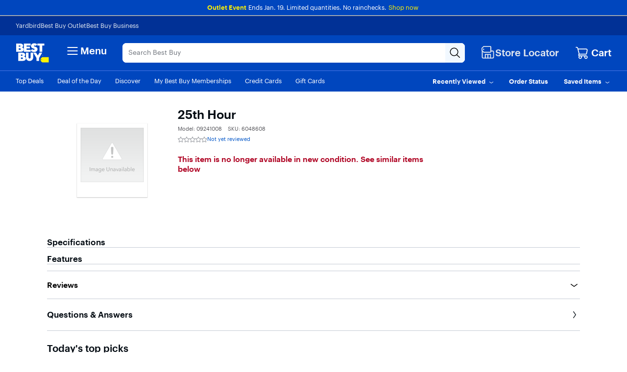

--- FILE ---
content_type: text/html;charset=utf-8
request_url: https://www.bestbuy.com/site/25th-hour/6048608.p?skuId=6048608
body_size: 53140
content:
<!-- Configured For Mobile First: true --><!-- Mobile First Path --><!DOCTYPE html><html lang="en" data-app-version="25.43.6.21"><head><style id="react-native-stylesheet">[stylesheet-group="0"] { } html { text-size-adjust: 100%; -webkit-tap-highlight-color: rgba(0, 0, 0, 0); } body { margin: 0px; } input::-webkit-search-cancel-button, input::-webkit-search-decoration, input::-webkit-search-results-button, input::-webkit-search-results-decoration { display: none; } [stylesheet-group="1"] { } .css-175oi2r { align-items: stretch; background-color: rgba(0, 0, 0, 0); border: 0px solid black; box-sizing: border-box; display: flex; flex-basis: auto; flex-direction: column; flex-shrink: 0; list-style: none; margin: 0px; min-height: 0px; min-width: 0px; padding: 0px; position: relative; text-decoration: none; z-index: 0; } .css-9pa8cd { inset: 0px; height: 100%; opacity: 0; position: absolute; width: 100%; z-index: -1; } .css-1rynq56 { background-color: rgba(0, 0, 0, 0); border: 0px solid black; box-sizing: border-box; color: rgb(0, 0, 0); display: inline; font: 14px -apple-system, BlinkMacSystemFont, "Segoe UI", Roboto, Helvetica, Arial, sans-serif; list-style: none; margin: 0px; padding: 0px; text-align: inherit; text-decoration: none; white-space: pre-wrap; overflow-wrap: break-word; } .css-1qaijid { background-color: rgba(0, 0, 0, 0); border: 0px solid black; box-sizing: border-box; color: inherit; display: inline; font: inherit; list-style: none; margin: 0px; padding: 0px; text-align: inherit; text-decoration: none; white-space: inherit; overflow-wrap: break-word; } .css-11aywtz { appearance: none; background-color: rgba(0, 0, 0, 0); border-radius: 0px; border: 0px solid black; box-sizing: border-box; font: 14px -apple-system, BlinkMacSystemFont, "Segoe UI", Roboto, Helvetica, Arial, sans-serif; margin: 0px; padding: 0px; resize: none; } [stylesheet-group="2"] { } .r-xoduu5 { display: inline-flex; } .r-13awgt0 { flex: 1 1 0%; } .r-fx7oqy { border-color: rgb(0, 0, 255); } .r-rs99b7 { border-width: 1px; } .r-60ke3l { border-color: rgb(0, 128, 0); } .r-d045u9 { border-width: 2px; } .r-4a18lf { border-color: rgb(255, 0, 0); } .r-1udh08x { overflow: hidden; } .r-krxsd3 { display: -webkit-box; } .r-1jkafct { border-radius: 2px; } .r-edyy15 { padding: 8px; } .r-1awa8pu { border-color: rgb(101, 119, 134); } .r-1phboty { border-style: solid; } .r-1jyn79y { border-color: rgb(0, 150, 136); } .r-9x6qib { border-color: rgb(204, 214, 221); } .r-1d4xg89 { border-color: rgb(170, 184, 194); } .r-crgep1 { margin: 0px; } .r-t60dpp { padding: 0px; } .r-ywje51 { margin: auto; } .r-1j16mh1 { border-radius: 100%; } .r-1yadl64 { border-width: 0px; } .r-6koalj { display: flex; } .r-z2wwpe { border-radius: 4px; } .r-tuq35u { padding: 4px; } .r-dq0bnq { border-color: rgb(224, 230, 239); } .r-nsbfu8 { padding: 16px; } .r-ttklcs { border-color: rgb(1, 79, 211); } .r-1xfd6ze { border-radius: 8px; } .r-1sbahrg { padding: 28px; } .r-hvic4v { display: none; } .r-cayec9 { } .r-17gur6a { border-radius: 0px; } .r-d23pfw { padding: 24px; } .r-xyw6el { padding: 12px; } .r-1f0042m { border-radius: 5px; } .r-1sp51qo { padding: 10px; } .r-42olwf { border-color: rgba(0, 0, 0, 0); } [stylesheet-group="2.1"] { } .r-1yzf0co { padding-bottom: 16px; padding-top: 16px; } .r-1guathk { padding-left: 24px; padding-right: 24px; } .r-ymttw5 { padding-left: 16px; padding-right: 16px; } .r-5njf8e { padding-bottom: 8px; padding-top: 8px; } .r-atwnbb { padding-bottom: 5px; padding-top: 5px; } [stylesheet-group="2.2"] { } .r-1p0dtai { bottom: 0px; } .r-1d2f490 { left: 0px; } .r-u8s1d { position: absolute; } .r-zchlnj { right: 0px; } .r-ipm5af { top: 0px; } .r-105ug2t { pointer-events: auto !important; } .r-12vffkv > * { pointer-events: auto; } .r-12vffkv { pointer-events: none !important; } .r-ah5dr5 > * { pointer-events: none; } .r-ah5dr5 { pointer-events: auto !important; } .r-633pao { pointer-events: none !important; } .r-12vffkv > * { pointer-events: auto; } .r-ah5dr5 > * { pointer-events: none; } .r-11yh6sk { overflow-x: hidden; } .r-buy8e9 { overflow-y: hidden; } .r-19z077z { touch-action: none; } .r-2eszeu::-webkit-scrollbar { display: none; } .r-2eszeu { scrollbar-width: none; } .r-150rngu { } .r-eqz5dr { flex-direction: column; } .r-16y2uox { flex-grow: 1; } .r-1wbh5a2 { flex-shrink: 1; } .r-1rnoaur { overflow-y: auto; } .r-1sncvnh { transform: translateZ(0px); } .r-18u37iz { flex-direction: row; } .r-lltvgl { overflow-x: auto; } .r-gtdqiz { position: sticky; } .r-mhe3cw { z-index: 10; } .r-mfh4gg { scroll-snap-type: x mandatory; } .r-1ocf4r9 { scroll-snap-type: y mandatory; } .r-cpa5s6 { scroll-snap-align: start; } .r-1qc3rpd { transform: scaleY(-1); } .r-h2q2x { transform: scaleX(-1); } .r-1euycsn { flex-direction: row-reverse; } .r-1d5kdc7 { flex-direction: column-reverse; } .r-19wmn03 { width: 20px; } .r-u92y06 { background-color: rgb(255, 165, 0); } .r-1mlwlqe { flex-basis: auto; } .r-417010 { z-index: 0; } .r-1niwhzg { background-color: rgba(0, 0, 0, 0); } .r-vvn4in { background-position: center center; } .r-u6sd8q { background-repeat: no-repeat; } .r-4gszlv { background-size: cover; } .r-1pi2tsx { height: 100%; } .r-13qz1uu { width: 100%; } .r-1wyyakw { z-index: -1; } .r-1sxrcry { background-size: auto; } .r-ehq7j7 { background-size: contain; } .r-1mrlafo { background-position: 0px center; } .r-17leim2 { background-repeat: repeat; } .r-x3cy2q { background-size: 100% 100%; } .r-dnmrzs { max-width: 100%; } .r-1udbk01 { text-overflow: ellipsis; } .r-3s2u2q { white-space: nowrap; } .r-1iln25a { overflow-wrap: normal; } .r-8akbws { -webkit-box-orient: vertical; } .r-lrvibr { user-select: none; } .r-1xnzce8 { user-select: text; } .r-1loqt21 { cursor: pointer; } .r-1awozwy { align-items: center; } .r-1777fci { justify-content: center; } .r-11j9u27 { visibility: hidden; } .r-17bb2tj { animation-duration: 0.75s; } .r-1muvv40 { animation-iteration-count: infinite; } .r-127358a { animation-name: r-9p3sdl; } @-webkit-keyframes r-9p3sdl { 
  0% { transform: rotate(0deg); }
  100% { transform: rotate(360deg); }
} @keyframes r-9p3sdl { 
  0% { transform: rotate(0deg); }
  100% { transform: rotate(360deg); }
} .r-1ldzwu0 { animation-timing-function: linear; } .r-1abnn5w { animation-play-state: paused; } .r-z80fyv { height: 20px; } .r-1r8g8re { height: 36px; } .r-1acpoxo { width: 36px; } .r-eafdt9 { transition-duration: 0.15s; } .r-1i6wzkk { transition-property: opacity; } .r-1otgn73 { touch-action: manipulation; } .r-14sbq61 { background-color: rgb(33, 150, 243); } .r-jwli3a { color: rgb(255, 255, 255); } .r-majxgm { font-weight: 500; } .r-fdjqy7 { text-align: left; } .r-1ff274t { text-align: right; } .r-q4m81j { text-align: center; } .r-tsynxw { text-transform: uppercase; } .r-11mpjr4 { background-color: rgb(223, 223, 223); } .r-c68hjy { color: rgb(161, 161, 161); } .r-10ptun7 { height: 16px; } .r-1janqcz { width: 16px; } .r-7q8q6z { cursor: default; } .r-1ei5mc7 { cursor: inherit; } .r-14lw9ot { background-color: rgb(255, 255, 255); } .r-11udlyb { background-color: rgb(0, 150, 136); } .r-rs94m5 { background-image: url("[data-uri]"); } .r-dkge59 { background-color: rgb(170, 184, 194); } .r-30o5oe { appearance: none; } .r-1xcajam { position: fixed; } .r-sfbmgh { z-index: 9999; } .r-1ielgck { animation-duration: 300ms; } .r-1uypc71 { animation-timing-function: ease-in; } .r-nvplwv { animation-timing-function: ease-out; } .r-xx3c9p { animation-name: r-imtty0; } @-webkit-keyframes r-imtty0 { 
  0% { opacity: 0; }
  100% { opacity: 1; }
} @keyframes r-imtty0 { 
  0% { opacity: 0; }
  100% { opacity: 1; }
} .r-6dt33c { opacity: 1; } .r-g3mlsw { animation-name: r-t2lo5v; } @-webkit-keyframes r-t2lo5v { 
  0% { opacity: 1; }
  100% { opacity: 0; }
} @keyframes r-t2lo5v { 
  0% { opacity: 1; }
  100% { opacity: 0; }
} .r-orgf3d { opacity: 0; } .r-1knl56f { animation-name: r-1hunrpy; } @-webkit-keyframes r-1hunrpy { 
  0% { transform: translateY(100%); }
  100% { transform: translateY(0%); }
} @keyframes r-1hunrpy { 
  0% { transform: translateY(100%); }
  100% { transform: translateY(0%); }
} .r-9ji8r7 { transform: translateY(0%); } .r-1qdbj55 { animation-name: r-ndfo3d; } @-webkit-keyframes r-ndfo3d { 
  0% { transform: translateY(0%); }
  100% { transform: translateY(100%); }
} @keyframes r-ndfo3d { 
  0% { transform: translateY(0%); }
  100% { transform: translateY(100%); }
} .r-1ub1aon { transform: translateY(100%); } .r-1ny4l3l { outline-style: none; } .r-1qd0xha { font-family: -apple-system, BlinkMacSystemFont, "Segoe UI", Roboto, Helvetica, Arial, sans-serif; } .r-7cikom { font-size: inherit; } .r-1c6unfx { forced-color-adjust: none; } .r-4v7adb { height: 5px; } .r-1ay1djp { animation-duration: 1s; } .r-j300sb { animation-name: r-1rx4pb; } @-webkit-keyframes r-1rx4pb { 
  0% { transform: translateX(-100%); }
  100% { transform: translateX(400%); }
} @keyframes r-1rx4pb { 
  0% { transform: translateX(-100%); }
  100% { transform: translateX(400%); }
} .r-97e31f { padding-bottom: env(safe-area-inset-bottom); } .r-bv2aro { padding-left: env(safe-area-inset-left); } .r-hxflta { padding-right: env(safe-area-inset-right); } .r-10xqauy { padding-top: env(safe-area-inset-top); } .r-1dernwh { height: 70%; } .r-13tjlyg { transition-duration: 0.1s; } .r-k200y { align-self: flex-start; } .r-1ewcgjf { box-shadow: rgba(0, 0, 0, 0.5) 0px 1px 3px; } .r-1fe0xdi { left: 0%; } .r-1i93rbr { right: 0%; } .r-7b7h2f { left: 100%; } .r-1ro7rbe { right: 100%; } .r-6taxm2::-webkit-input-placeholder { color: var(--placeholderTextColor); opacity: 1; } .r-6taxm2::placeholder { color: var(--placeholderTextColor); opacity: 1; } .r-14utu6a { line-height: 8px; } .r-1xeky1m { color: rgb(1, 79, 211); } .r-qzigq0 { font-family: "Human BBY Digital"; } .r-1enofrn { font-size: 12px; } .r-14yzgew { line-height: 18px; } .r-1habvwh { align-items: flex-start; } .r-1wtj0ep { justify-content: space-between; } .r-kzbkwu { padding-bottom: 12px; } .r-9aw3ui { gap: 4px; } .r-p1pxzi { margin-bottom: 0px; } .r-1ss6j8a { padding-left: 6px; } .r-1qortcd { padding-right: 6px; } .r-1myrw6y { background-color: rgb(255, 244, 243); } .r-i25vle { background-color: rgb(255, 246, 209); } .r-1x35g6 { font-size: 24px; } .r-13uqrnb { font-style: normal; } .r-vrz42v { line-height: 28px; } .r-adyw6z { font-size: 20px; } .r-135wba7 { line-height: 24px; } .r-ubezar { font-size: 16px; } .r-rjixqe { line-height: 20px; } .r-1b43r93 { font-size: 14px; } .r-1cwl3u0 { line-height: 16px; } .r-10x49cs { font-size: 10px; } .r-56xrmm { line-height: 12px; } .r-cqee49 { color: rgb(0, 0, 0); } .r-hxvukg { color: rgb(232, 30, 37); } .r-1jp92dz { color: rgb(108, 111, 117); } .r-16dba41 { font-weight: 400; } .r-1ifxtd0 { margin-bottom: 16px; } .r-bgmgmo { background-color: rgb(57, 60, 66); } .r-109y4c4 { height: 1px; } .r-11c0sde { margin-top: 24px; } .r-bnwqim { position: relative; } .r-1kihuf0 { align-self: center; } .r-1yxedwg { top: 8px; } .r-1s3egr7 { z-index: 100; } .r-1iud8zs { height: 50px; } .r-y3rmyz { width: 120px; } .r-6zzn7w { height: 25px; } .r-f4gmv6 { gap: 16px; } .r-1rttkqs { width: 400px; } .r-14msgz5 { color: rgb(3, 3, 3); } .r-a023e6 { font-size: 15px; } .r-1kfrs79 { font-weight: 600; } .r-5oul0u { margin-bottom: 8px; } .r-n6v787 { font-size: 13px; } .r-1awc96q { border-bottom-color: rgb(224, 230, 239); } .r-qklmqi { border-bottom-width: 1px; } .r-14gqq1x { margin-top: 4px; } .r-95jzfe { padding-top: 16px; } .r-ndvcnb { border-bottom-width: 0px; } .r-1l7z4oj { padding-bottom: 16px; } .r-3691iy { margin-right: 32px; } .r-b8lwoo { width: 100px; } .r-17lwhjb { height: 65px; } .r-hbpseb { line-height: 22px; } .r-f1odvy { margin-bottom: 6px; } .r-1f5deap { color: rgb(44, 44, 44); } .r-15d164r { margin-bottom: 10px; } .r-cn0pw5 { color: rgb(0, 70, 190); } .r-13wfysu { text-decoration-line: none; } .r-knv0ih { margin-top: 8px; } .r-1mnahxq { margin-top: 0px; } .r-1w6e6rj { flex-wrap: wrap; } .r-13hce6t { margin-left: 4px; } .r-1wzrnnt { margin-top: 16px; } .r-1pxuy4t { max-height: 280px; } .r-1k1q3bj { max-height: 300px; } .r-1ipicw7 { width: 300px; } .r-1h0z5md { justify-content: flex-start; } .r-1h8ys4a { padding-top: 4px; } .r-oxtfae { letter-spacing: 0px; } .r-1peese0 { margin-bottom: 24px; } .r-6gpygo { margin-bottom: 12px; } .r-1s2bzr4 { margin-top: 12px; } .r-4ukpa0 { min-width: 96px; } .r-1ozoiwy { width: 328px; } .r-1qyjpl7 { width: 899px; } .r-5flfrz { width: 46%; } .r-1fdih9r { gap: 24px; } .r-tmvwmm { width: 54%; } .r-pgx3k3 { background-color: rgb(243, 244, 246); } .r-1ssbvtb { gap: 12px; } .r-hnxvie { width: 60%; } .r-19gegkz { padding-right: 5px; } .r-1ta3fxp { column-gap: 8px; } .r-19raule { max-width: 145px; } .r-h3s6tt { height: 48px; } .r-rwqe4o { width: 48px; } .r-142tt33 { text-decoration-line: line-through; } .r-16pcm1t { gap: 20px; } .r-17s6mgv { justify-content: flex-end; } .r-1mrw19y { color: rgb(4, 87, 200); } .r-1rsjblm { } .r-p1bjly { background-color: rgb(246, 246, 247); } .r-mabqd8 { height: 32px; } .r-1n0xq6e { margin-left: 10px; } .r-u68iu3 { width: 75px; } .r-3da1kt { height: 8px; } .r-zso239 { margin-right: 10px; } .r-1jg9483 { width: 8px; } .r-1ii58gl { min-height: 34px; } .r-1yt7n81 { padding-left: 15px; } .r-z5qs1h { gap: 2px; } .r-1rngwi6 { margin-left: 6px; } .r-zl2h9q { margin-bottom: 2px; } .r-15zivkp { margin-bottom: 4px; } .r-1d09ksm { align-items: baseline; } .r-1cmwbt1 { gap: 8px; } .r-5kkj8d { border-top-width: 1px; } .r-184en5c { z-index: 1; } .r-18kxxzh { flex-grow: 0; } .r-zo7nv5 { column-gap: 16px; } .r-rakygo { row-gap: 0px; } .r-1kbdv8c { column-gap: 4px; } .r-1mdbw0j { padding-bottom: 0px; } .r-wk8lta { padding-top: 0px; }</style><meta charset="utf-8"/><meta name="viewport" content="width=device-width, initial-scale=1, maximum-scale=1, user-scalable=no"/><link rel="stylesheet" href="/~assets/bby/_com/shop/pdp/_next/static/css/4b10908b9ba454db.css" data-precedence="next"/><link rel="stylesheet" href="/~assets/bby/_com/shop/pdp/_next/static/css/f1bb7ba4fffb37b6.css" data-precedence="next"/><link rel="stylesheet" href="/~assets/bby/_com/shop/pdp/_next/static/css/6195305d8574d529.css" data-precedence="next"/><link rel="stylesheet" href="/~assets/bby/_com/shop/pdp/_next/static/css/ac96b4f39b9894e0.css" data-precedence="next"/><link rel="stylesheet" href="/~assets/bby/_com/shop/pdp/_next/static/css/e1c996f88da2ccfe.css" data-precedence="next"/><link rel="stylesheet" href="/~assets/bby/_com/shop/pdp/_next/static/css/dde7ebb5d7a1bfb1.css" data-precedence="next"/><link rel="stylesheet" href="/~assets/bby/_com/shop/pdp/_next/static/css/1b90e2c1d1788b17.css" data-precedence="next"/><link rel="stylesheet" href="/~assets/bby/_com/shop/pdp/_next/static/css/43f64bc6641f7690.css" data-precedence="next"/><title>25th Hour 09241008 - Best Buy</title><meta name="description" content="Shop 25th Hour products at Best Buy. Find low everyday prices and buy online for delivery or in-store pick-up. Price Match Guarantee."/><meta name="analytics-metadata" content="{&#34;product&#34;:{&#34;skuId&#34;:&#34;6048608&#34;,&#34;price&#34;:&#34;9.99&#34;,&#34;dept&#34;:&#34;8&#34;,&#34;class&#34;:&#34;76&#34;,&#34;subclass&#34;:&#34;1003&#34;},&#34;page&#34;:{&#34;type&#34;:&#34;browse,pdp&#34;,&#34;name&#34;:&#34;Product Detail Page&#34;,&#34;breadcrumbs&#34;:[&#34;Best Buy&#34;,&#34;Music, Movies &amp; TV Shows&#34;,&#34;Movies &amp; TV Shows&#34;],&#34;uberCat&#34;:&#34;Music, Movies &amp; TV Shows&#34;,&#34;parentCat&#34;:&#34;Music, Movies &amp; TV Shows&#34;,&#34;cat&#34;:&#34;Movies &amp; TV Shows&#34;}}"/><link rel="canonical" href="https://www.bestbuy.com/site/25th-hour/6048608.p?skuId=6048608"/><link rel="stylesheet" type="text/css" href="/~assets/bby/_com/shop/pdp/_next/static/css/d45d64834de39ed3.css"/><link rel="stylesheet" type="text/css" href="/~assets/bby/_com/shop/pdp/_next/static/css/f0e0b43a381b1735.css"/><link rel="stylesheet" type="text/css" href="/~assets/bby/_com/shop/pdp/_next/static/css/ca073ad48473eb5e.css"/><meta name="google-adsense-account" content="sites-9330121161145271"/><link rel="stylesheet" type="text/css" href="/~assets/bby/_com/shop/pdp/_next/static/css/b9ab13711d442432.css"/><link rel="stylesheet" type="text/css" href="/~assets/bby/_com/shop/pdp/_next/static/css/dd3ab6c4b0d37c04.css"/><link rel="stylesheet" type="text/css" href="/~assets/bby/_com/shop/pdp/_next/static/css/d880f82380f207c4.css"/><link rel="stylesheet" type="text/css" href="/~assets/bby/_com/shop/pdp/_next/static/css/673a663214799bd4.css"/><link rel="stylesheet" type="text/css" href="/~assets/bby/_com/shop/pdp/_next/static/css/fc9facc8993da05e.css"/><link rel="stylesheet" type="text/css" href="/~assets/bby/_com/shop/pdp/_next/static/css/8b4204e668ee52f4.css"/><link rel="stylesheet" type="text/css" href="/~assets/bby/_com/shop/pdp/_next/static/css/620abb9a596f514f.css"/><link rel="stylesheet" type="text/css" href="/~assets/bby/_com/shop/pdp/_next/static/css/d4d59f9c4e47511e.css"/><style>.grecaptcha-badge { display: none !important; }</style></head><body class="brix"><div data-exp-key="exp0321"></div><div><!-- isMarketPlaceEnabledOnPDP: true skuId: 6048608 bsin: null --></div><div id="headerFooterIncludes-beforeFirstPaintSet">










</div><div style="background-color:#0046be"><div class="shop-header"><!--$--><p class="sw-banner" data-testid="banner-wrapper" style="background-color:#0046be"><span><span class="sw-banner-heading v-fw-medium" data-testid="banner-header-text" style="color:#fff200;font-weight:500">Outlet Event</span><span class="sw-banner-body" data-testid="banner-body-text" style="color:#ffffff;font-weight:400">Ends Jan. 19. Limited quantities. No rainchecks.</span><a class="sw-banner-link" data-testid="sw-banner-link-item" rel="noopener noreferrer" target="_blank"></a><a class="sw-banner-link" data-testid="sw-banner-link-item" href="/site/electronics/outlet-refurbished-clearance/pcmcat142300050026.c?id=pcmcat142300050026" rel="noopener noreferrer" style="color:#fff200" target="_self">Shop now</a></span></p><!--/$--><div class="header-hamburger"><a class="visibility-hidden visibility-hidden-focusable" href="#headerskip" title="Skip to content">Skip to content</a><!--$--><!--/$--><div id="assistive_header_survey"><a href="#" id="assistive_header_survey_launch_button" class="no-underline inline-flex visibility-hidden visibility-hidden-focusable"><span class="font-sans text-style-body-md-400 text-primary decoration-primary" style="cursor: pointer;">Assistive Survey</span></a></div><div></div><div id="headerWrapperProps-hiddenCsiTagData"><div><span class="hidden" id="firstName"></span><span class="hidden" id="businessName"><span data-testid="business-csi-span"><csi:vars>$(csi.user.businessName)</csi:vars></span></span></div></div><header data-testid="header"><div data-exp-key="exp0283"></div><div class="universal-nav-container" data-testid="universal-nav-fluid" style="background-color:#013196"><nav class="bottom-nav" data-testid="universal-nav"><div class="universal-nav-wrapper"><a class="universal-nav-link" data-testid="universal-nav-link-item" href="https://yardbird.com/" rel="noopener noreferrer" target="_blank">Yardbird</a><a class="universal-nav-link" data-testid="universal-nav-link-item" href="https://www.bestbuy.com/site/electronics/outlet-refurbished-clearance/pcmcat142300050026.c?id=pcmcat142300050026" rel="noopener noreferrer" target="_self">Best Buy Outlet</a><a class="universal-nav-link" data-testid="universal-nav-link-item" href="https://www.bestbuy.com/site/electronics/bestbuy-business/pcmcat230900050001.c?id=pcmcat230900050001" rel="noopener noreferrer" target="_self">Best Buy Business</a></div></nav></div><div class="top-fluid-container   " data-testid="top-nav"><div class="top-nav top-nav-with-full-spanning-search"><!--$--><div class="dnm-LogoLV"><a href="https://www.bestbuy.com" title="BestBuy.com"><svg aria-label="BestBuy.com" class="block" height="40" role="img" width="68" xmlns="http://www.w3.org/2000/svg" viewBox="0 0 160 92"><path d="M127.6 66.66h31.33v25.09h-31.34l-7.8-7.34V74.06l7.81-7.4z" fill="#fff200"></path><path d="M126.03 79.19c0 .86-.69 1.55-1.55 1.55-.86 0-1.55-.69-1.55-1.55 0-.86.69-1.55 1.55-1.55.85 0 1.55.7 1.55 1.55z" fill="#1d252c"></path><path d="M127.2 57.76c0-1.17.94-2.12 2.12-2.12 1.2 0 2.12.94 2.12 2.11 0 1.19-.93 2.11-2.12 2.11-1.17 0-2.12-.9-2.12-2.1zm3.96-.01c0-1.07-.78-1.85-1.84-1.85-1.05 0-1.83.79-1.83 1.86 0 1.08.81 1.84 1.83 1.84 1.04 0 1.84-.77 1.84-1.85zm-2.55-1.13h.71c.48 0 .79.21.79.64v.01c0 .33-.21.51-.51.57l.64.97h-.35l-.61-.92h-.33v.92h-.33l-.01-2.19zm.72 1.03c.31 0 .46-.12.46-.37v-.01c0-.28-.16-.37-.46-.37h-.38v.75h.38zM30.21 19.81l.61-.22c5.92-3.18 6.93-11.05 1.16-15.36-2.58-2.06-6.09-3.09-10.55-3.09H2.1v39.61h20.47c5.25 0 16.12-.98 16.12-11.33-.01-7.91-8.29-9.54-8.48-9.61zM14.9 10.42h4.72c1.74-.04 3.23 1.18 3.21 2.9.02 1.73-1.48 2.94-3.21 2.9H14.9v-5.8zm8.82 20.12c-.74.7-1.67 1.04-2.78 1.04H14.9v-7.11h6.03c3.28-.18 5.27 3.8 2.79 6.07zM40.39 63.65l.61-.22c5.92-3.18 6.93-11.05 1.16-15.36-2.58-2.06-6.1-3.09-10.55-3.09h-19.3v39.61h20.43c5.25 0 16.12-.98 16.12-11.33 0-7.91-8.28-9.53-8.47-9.61zm-15.27-9.39h4.68c1.74-.04 3.23 1.18 3.22 2.9.01 1.73-1.48 2.94-3.22 2.9h-4.68v-5.8zm8.78 20.13c-.74.7-1.67 1.04-2.78 1.04h-6v-7.11h6c3.27-.18 5.26 3.8 2.78 6.07zM71.48 31.13H52.33v-6.21h15.63v-9.06H52.33v-5.08h19.19V1.13h-32v39.61h31.96v-9.61zM104.23 1.13v9.64h10.47v29.97h12.73V10.77h10.47V1.13h-33.67z" fill="#fff"></path><path d="M89.75 30.5c-2.8 2.33-8.08-.25-10.16-2.38l-7.56 7.18.48.48c6.71 6.62 20.86 8.59 27.98 2.21 5.84-4.61 6.03-14.52-.04-18.59-2.29-1.46-5.4-2.86-7.97-3.52-1.31-.3-2.64-.73-3.53-1.25-2.85-1.53-.43-4.43 2.13-4.16 2.59 0 4.17 1.16 4.99 2l7.58-7.2-.14-.16C97.4-.99 84.27-1.92 77.89 3.77c-2.9 2.51-4.35 5.47-4.35 8.85-.16 8.34 7.15 11.23 13.83 13.19 1.42.6 3.28.97 3.44 2.47-.01.87-.36 1.61-1.06 2.22zM71.52 68.52c-.19 6.29-9.33 6.29-9.52 0V44.99H49.18v22.93c-.03 9.76 8.2 17.54 17.92 17.12 9.46 0 17.12-7.66 17.12-17.12V45h-12.7v23.52zM106.13 58.47 97.73 45H84.89l14.83 25.47v14.14h12.81V70.46L127.36 45h-12.84l-8.39 13.47z" fill="#fff"></path></svg></a></div><!--/$--><!--$--><div class="dnm-HamburgerMenu"><nav aria-label="Main" class="hamburger-menu"><button class="c-button-unstyled hamburger-menu-button" type="button" aria-controls="flyout-container" aria-expanded="false" aria-label="Menu"><svg xmlns="http://www.w3.org/2000/svg" xml:space="preserve" viewBox="0 0 24 24" aria-hidden="true" role="img" class="open-hamburger-icon" fill="white" height="32" width="32"><path d="M19.25 7.5H4.75c-.41 0-.75-.34-.75-.75S4.34 6 4.75 6h14.5c.41 0 .75.34.75.75s-.34.75-.75.75m0 5.25H4.75c-.41 0-.75-.34-.75-.75s.34-.75.75-.75h14.5c.41 0 .75.34.75.75s-.34.75-.75.75m0 5.25H4.75c-.41 0-.75-.34-.75-.75s.34-.75.75-.75h14.5c.41 0 .75.34.75.75s-.34.75-.75.75"></path></svg>Menu</button></nav></div><!--/$--><!--$--><div class="dnm-AutocompleteComponent"><div data-version="1.3.114" style="display:none" aria-hidden="true" data-testid="search-web-view-version"></div><div tabindex="1" data-testid="AutocompleteContainer-TestID" class="sugg-autocomplete-container sugg-lv"><div class=""><div class="sugg-search-bar-listener sugg-lv-search-bar" id="autocomplete-search-bar-container" data-testid="SearchBarContainer-TestID"><div class="sugg-search-bar-container-adjust"><textarea aria-label="Search" class="sugg-search-bar-input-adjust" placeholder="Search Best Buy" id="autocomplete-search-bar" data-testid="SearchBarExtendable-TestID" value="" maxlength="280"></textarea><div id="autocomplete-icon-container" class="sugg-autocomplete-icon-container"><div id="autocomplete-clear-container" hidden="" data-testid="ClearButton-TestID-container" class="sugg-clear-search-container"><button id="autocomplete-clear-button" data-testid="ClearButton-TestID" aria-label="Clear" aria-busy="false" style="min-width:auto;min-height:auto" class="relative border-solid justify-center items-center self-start flex flex-col bg-comp-surface-transparent border-transparent p-0 w-300 h-300 border-none rounded-md cursor-pointer sugg-clear-search-button"><div style="position: absolute; inset: -4px;"></div><div class="flex flex-row justify-center items-center"><div tabindex="-1" style="pointer-events:none" class="m-0 w-icon-md h-icon-md"><svg xmlns="http://www.w3.org/2000/svg" xml:space="preserve" viewBox="0 0 24 24" aria-hidden="true" role="img" class="fill-default" height="24px" width="24px"><path d="M4.75 20c-.19 0-.38-.07-.53-.22a.754.754 0 0 1 0-1.06l14.5-14.5c.29-.29.77-.29 1.06 0s.29.77 0 1.06l-14.5 14.5c-.15.15-.34.22-.53.22"></path><path d="M19.25 20c-.19 0-.38-.07-.53-.22L4.22 5.28c-.29-.29-.29-.77 0-1.06s.77-.29 1.06 0l14.5 14.5c.29.29.29.77 0 1.06-.15.15-.34.22-.53.22"></path></svg></div></div></button></div><div class="sugg-magnifier-container" data-testid="SearchButton-TestID-container"><button id="autocomplete-search-button" data-testid="SearchButton-TestID" aria-label="Search-Button" aria-busy="false" style="min-width:auto;min-height:auto" class="relative border-solid justify-center items-center self-start flex flex-col bg-comp-surface-transparent border-transparent p-0 w-300 h-300 border-none rounded-md cursor-pointer sugg-magnifier"><div style="position: absolute; inset: -4px;"></div><div class="flex flex-row justify-center items-center"><div tabindex="-1" style="pointer-events:none" class="m-0 w-icon-md h-icon-md"><svg xmlns="http://www.w3.org/2000/svg" xml:space="preserve" viewBox="0 0 24 24" aria-hidden="true" role="img" class="fill-default" height="24px" width="24px"><path d="M10 18.5c-4.69 0-8.5-3.81-8.5-8.5S5.31 1.5 10 1.5s8.5 3.81 8.5 8.5-3.81 8.5-8.5 8.5M10 3c-3.86 0-7 3.14-7 7s3.14 7 7 7 7-3.14 7-7-3.14-7-7-7"></path><path d="M21.25 22c-.18 0-.36-.07-.51-.2l-6-5.5a.746.746 0 0 1-.05-1.06c.28-.3.76-.33 1.06-.05l6 5.5c.31.28.33.75.05 1.06a.71.71 0 0 1-.55.25"></path></svg></div></div></button></div></div></div></div></div></div></div><!--/$--><!--$--><div class="dnm-StoreSelector store-locator" style=""><div><a aria-disabled="false" class="c-button-unstyled flex items-center gap-100" href="/site/store-locator" role="button" tabindex="0" style="text-decoration-color: rgb(224, 230, 239);"><div class="gvpHeadIcon storeLocIcon flyBtn"><svg xmlns="http://www.w3.org/2000/svg" xml:space="preserve" viewBox="0 0 24 24" aria-hidden="true" role="img" class="fill-brand-tech-white" height="30" width="30"><path d="M19.5 22H4.25C3.01 22 2 20.99 2 19.75v-10c0-.41.34-.75.75-.75s.75.34.75.75v10c0 .41.34.75.75.75H19.5c.55 0 1-.45 1-1v-8.25c0-.41-.34-.75-.75-.75h-3c-.41 0-.75-.34-.75-.75s.34-.75.75-.75h3C20.99 9 22 10.01 22 11.25v8.25a2.5 2.5 0 0 1-2.5 2.5"></path><path d="M16.25 14.5h-8.5c-.41 0-.75.34-.75.75v6c0 .41.34.75.75.75s.75-.34.75-.75V16h2.75v5.25c0 .41.34.75.75.75s.75-.34.75-.75V16h2.75v5.25c0 .41.34.75.75.75s.75-.34.75-.75v-6c0-.41-.34-.75-.75-.75M15.75 12.5H5.25a.75.75 0 0 1-.53-.22l-3-3a.75.75 0 0 1-.22-.53v-3.5c0-.2.08-.39.22-.53l3-3a.75.75 0 0 1 .53-.22h10.5c.96 0 1.75.79 1.75 1.75v7.5c0 .96-.79 1.75-1.75 1.75M5.56 11h10.19c.14 0 .25-.11.25-.25v-7.5c0-.14-.11-.25-.25-.25H5.56L3 5.56v2.88z"></path><path d="M6 7c0 .55-.45 1-1 1s-1-.45-1-1 .45-1 1-1 1 .45 1 1"></path></svg></div><span class="text-5 font-500 text-brand-tech-white whitespace-nowrap">Store Locator</span></a></div></div><div class="dnm-CartIcon cart-icon"><!--$--><div class="shop-cart-icon"><div class="appContainer"><div class="bby-cart gvp-cart-icon-lv"><a aria-label="Cart, 0 item" class="cart-link flex align-items-center" data-lid="hdr_carticon" href="https://www.bestbuy.com/cart" title="Cart"><svg xmlns="http://www.w3.org/2000/svg" xml:space="preserve" viewBox="0 0 24 24" aria-hidden="true" role="img" aria-label="Cart Icon" fill="white" height="26px" width="26px"><path d="M9 22.5c-1.65 0-3-1.35-3-3s1.35-3 3-3 3 1.35 3 3-1.35 3-3 3M9 18c-.83 0-1.5.67-1.5 1.5S8.17 21 9 21s1.5-.67 1.5-1.5S9.83 18 9 18m10 4.5c-1.65 0-3-1.35-3-3s1.35-3 3-3 3 1.35 3 3-1.35 3-3 3m0-4.5c-.83 0-1.5.67-1.5 1.5S18.17 21 19 21s1.5-.67 1.5-1.5S19.83 18 19 18"></path><path d="M18.75 18h-11c-1.24 0-2.25-1.01-2.25-2.25s1.01-2.25 2.25-2.25h11.2c.12 0 .22-.08.24-.2l1.28-5.78c.08-.37-.01-.76-.25-1.05S19.64 6 19.26 6H5c-.41 0-.75-.34-.75-.75s.34-.75.75-.75h14.26c.84 0 1.62.38 2.14 1.03.53.65.72 1.5.54 2.32l-1.28 5.78c-.18.81-.88 1.37-1.71 1.37H7.75c-.41 0-.75.34-.75.75s.34.75.75.75h11c.41 0 .75.34.75.75s-.34.75-.75.75"></path><path d="M7.25 15c-.34 0-.64-.23-.73-.57L3.9 3.95A1.25 1.25 0 0 0 2.69 3h-.94C1.34 3 1 2.66 1 2.25s.34-.75.75-.75h.94c1.26 0 2.36.86 2.67 2.08l2.62 10.49a.748.748 0 0 1-.73.93"></path></svg><span class="cart-label">Cart</span></a></div></div></div><!--/$--></div><!--/$--></div></div><div class="bottom-fluid-container  " data-testid="bottom-nav"><nav aria-label="utility" class="bottom-nav"><!--$--><div class="bottom-nav-left-wrapper"><ul class="bottom-nav-left lv"><li aria-hidden="false"><a aria-hidden="false" class="bottom-left-links " href="/top-deals" tabindex="0">Top Deals</a></li><li aria-hidden="false"><a aria-hidden="false" class="bottom-left-links " href="/site/misc/deal-of-the-day/pcmcat248000050016.c?id=pcmcat248000050016" tabindex="0">Deal of the Day</a></li><li aria-hidden="false"><a aria-hidden="false" class="bottom-left-links " href="/discover" tabindex="0">Discover</a></li><li aria-hidden="false"><a aria-hidden="false" class="bottom-left-links " href="/site/electronics/best-buy-membership/pcmcat1679668833285.c?id=pcmcat1679668833285" tabindex="0">My Best Buy Memberships</a></li><li aria-hidden="false"><a aria-hidden="false" class="bottom-left-links " href="/site/misc/financing-rewards/pcmcat102500050032.c?id=pcmcat102500050032" tabindex="0">Credit Cards</a></li><li aria-hidden="false"><a aria-hidden="false" class="bottom-left-links " href="/site/electronics/gift-cards/cat09000.c?id=cat09000" tabindex="0">Gift Cards</a></li><li aria-hidden="false"><a aria-hidden="false" class="bottom-left-links " href="/site/electronics/gift-ideas/abcat0010000.c?id=abcat0010000" tabindex="0">Gift Ideas</a></li></ul><div style="left: 708px;"></div></div><!--/$--><ul class="bottom-nav-right"><li class="bottom-nav-menu-item"><!--$--><!--/$--><div><div>
                            
                         <div id="shop-account-menu-46364209" class="_none" data-version="2.13.9"><div class="shop-account-menu"><!--$--><!--/$--></div></div></div></div></li><li class="bottom-nav-menu-item"><!--$--><!--/$--><div class="flyout-button-wrapper" id="recently-viewed-flyout-button"><button class="c-button-unstyled plButton recentlyViewed-button d-flex justify-content-center align-items-center" type="button" aria-expanded="false"><span class="v-p-right-xxs">Recently Viewed</span><svg xmlns="http://www.w3.org/2000/svg" xml:space="preserve" viewBox="0 0 24 24" aria-hidden="true" role="img" class="v-p-top-xxs" fill="white" height="18" width="16"><path d="M12 16c-.15 0-.31-.05-.44-.14l-6.25-4.5a.751.751 0 1 1 .88-1.22L12 14.33l5.81-4.19a.76.76 0 0 1 1.05.17c.24.34.17.8-.17 1.05l-6.25 4.5c-.13.09-.29.14-.44.14"></path></svg></button><div><div>
                        
                            
                         <div id="shop-welcome-back-toast-8334672" class="_none" data-version="25.7.52"><div class="shop-welcome-back-toast"></div></div></div></div></div></li><li class="bottom-nav-menu-item"><!--$--><div class="flyout-button-wrapper" id="order-status-flyout-button"><a aria-disabled="false" class="c-button-unstyled plButton orderStatus-button d-flex justify-content-center align-items-center" href="/profile/ss/orderlookup" role="button" tabindex="0" data-testid="order-status-button-with-link"><span class="v-p-right-xxs">Order Status</span></a></div><!--/$--></li><li class="bottom-nav-menu-item"><!--$--><!--/$--><div class="flyout-button-wrapper" id="saved-items-flyout-button"><button class="c-button-unstyled plButton savedItems-button d-flex justify-content-center align-items-center" type="button" aria-expanded="false"><span class="v-p-right-xxs">Saved Items</span><svg xmlns="http://www.w3.org/2000/svg" xml:space="preserve" viewBox="0 0 24 24" aria-hidden="true" role="img" class="v-p-top-xxs" fill="white" height="18" width="16"><path d="M12 16c-.15 0-.31-.05-.44-.14l-6.25-4.5a.751.751 0 1 1 .88-1.22L12 14.33l5.81-4.19a.76.76 0 0 1 1.05.17c.24.34.17.8-.17 1.05l-6.25 4.5c-.13.09-.29.14-.44.14"></path></svg></button></div></li></ul></nav><!--$--><!--$--><!--$--><div data-version="visitor-optimization-web-version-25.34.29"></div><!--/$--><!--/$--><!--/$--></div></header><!--$--><!--/$--><div><div>
                        
                            
                         <div id="shop-interruptions-manager-1631668" class="_none" data-version="25.7.52"><div class="shop-interruptions-manager"></div></div></div></div><div><div>
                            
                         <div id="shop-stips-18669673" class="_none" data-version="1.1.1"><div class="shop-stips" data-initialized="true"><div class="stips-component"></div></div></div></div></div></div><div class="visibility-hidden" id="headerskip" tabindex="-1">Main Content</div></div><nav class="sw-injected-links" style="display: none;">
          <ul><li><a href="#" style="color: white;">Deals</a></li><li><a href="#" style="color: white;">Support &amp; Services</a></li><li><a href="#" style="color: white;">Brands</a></li><li><a href="#" style="color: white;">Shop by Department</a></li></ul>
          <ul style="display: none;">
            <ul><li><a href="#">Deals</a><ul><li><a href="/top-deals">Top Deals</a></li><li><a href="/site/misc/deal-of-the-day/pcmcat248000050016.c?id=pcmcat248000050016">Deal of the Day</a></li><li><a href="/site/best-buy-membership/member-deals/pcmcat1679678876400.c?id=pcmcat1679678876400">Exclusive Member Deals</a></li><li><a href="/site/electronics/outlet-refurbished-clearance/pcmcat142300050026.c?id=pcmcat142300050026">Best Buy Outlet</a></li><li><a href="/site/outlet-refurbished-clearance/clearance-electronics/pcmcat748300666044.c?id=pcmcat748300666044">Clearance Deals</a></li><li><a href="/site/apple/apple-shopping-event/pcmcat748301171883.c?id=pcmcat748301171883">Apple Shopping Event</a></li><li><a href="#">Deals by Category</a><ul><li><a href="/site/all-electronics-on-sale/all-tv-home-theater-on-sale/pcmcat1690836748285.c?id=pcmcat1690836748285">TV &amp; Home Theater</a></li><li><a href="/site/all-electronics-on-sale/all-computers-tablets-on-sale/pcmcat1632941704767.c?id=pcmcat1632941704767">Computers &amp; Tablets</a></li><li><a href="/site/all-electronics-on-sale/all-video-games-on-sale/pcmcat1690896520374.c?id=pcmcat1690896520374">Video Games</a></li><li><a href="/site/all-electronics-on-sale/all-audio-on-sale/pcmcat1690896188531.c?id=pcmcat1690896188531">Home Audio &amp; Speakers</a></li><li><a href="/site/all-electronics-on-sale/headphones-on-sale/pcmcat1720706915460.c?id=pcmcat1720706915460">Headphones</a></li><li><a href="/site/all-electronics-on-sale/all-cell-phones-on-sale/pcmcat1690895861552.c?id=pcmcat1690895861552">Cell Phones</a></li><li><a href="/site/all-electronics-on-sale/all-smart-home-security-wi-fi-on-sale/pcmcat1508178961713.c?id=pcmcat1508178961713">Smart Home, Security &amp; Wi-Fi</a></li><li><a href="/site/all-electronics-on-sale/all-toys-games-crafts-on-sale/pcmcat1690897771006.c?id=pcmcat1690897771006">Toys, Games &amp; Crafts</a></li><li><a href="/site/all-electronics-on-sale/all-cameras-camcorders-drones-on-sale/pcmcat1690896703916.c?id=pcmcat1690896703916">Cameras, Camcorders &amp; Drones</a></li><li><a href="/site/all-electronics-on-sale/all-wearable-technology-on-sale/pcmcat1690897435393.c?id=pcmcat1690897435393">Wearable Technology</a></li><li><a href="/site/all-electronics-on-sale/all-appliances-on-sale/pcmcat1637009144989.c?id=pcmcat1637009144989">Appliances</a></li><li><a href="/site/all-electronics-on-sale/all-home-furniture-office-on-sale/pcmcat1690896963820.c?id=pcmcat1690896963820">Home, Furniture &amp; Office</a></li><li><a href="/site/all-electronics-on-sale/all-outdoor-living-on-sale/pcmcat1690897999431.c?id=pcmcat1690897999431">Outdoor Living</a></li><li><a href="/site/all-electronics-on-sale/all-car-electronics-on-sale/pcmcat1690897115106.c?id=pcmcat1690897115106">Car Electronics</a></li><li><a href="/site/all-electronics-on-sale/all-electric-transportation-on-sale/pcmcat1685730627041.c?id=pcmcat1685730627041">Electric Transportation</a></li><li><a href="/site/all-electronics-on-sale/all-health-wellness-on-sale/pcmcat1690897564372.c?id=pcmcat1690897564372">Health, Wellness &amp; Personal Care</a></li><li><a href="/sale-event">Sales &amp; Promotions</a></li></ul></li></ul></li><li><a href="#">Support &amp; Services</a><ul><li><a href="/support">Visit our Support Center</a></li><li><a href="/services/triage/home">Repair &amp; Tech Services</a></li><li><a href="/services/remotesupport">Remote Support</a></li><li><a href="/dossier/service/appointmentmanager">Manage an Appointment</a></li><li><a href="https://www.bestbuy.com/trade-in">Trade In Your Device</a></li><li><a href="/services/repairtracker">Check Repair Status</a></li><li><a href="/site/best-buy-brands/support/pcmcat1693515381920.c?id=pcmcat1693515381920">Best Buy Brands Support</a></li><li><a href="/site/bestbuy-business/business-professional-services/pcmcat356600050001.c?id=pcmcat356600050001">Best Buy Business Professional Services</a></li><li><a href="#">Learn About Services by Category</a><ul><li><a href="/site/services/computer-tablet-services/pcmcat138100050019.c?id=pcmcat138100050019">Computer &amp; Tablet Services</a></li><li><a href="/site/services/tv-home-theater-services/pcmcat138100050024.c?id=pcmcat138100050024">TV &amp; Home Theater Services</a></li><li><a href="/site/services/appliance-services/pcmcat255100050002.c?id=pcmcat255100050002">Appliance Services</a></li><li><a href="/site/services/cell-phone-services/pcmcat286500050002.c?id=pcmcat286500050002">Cell Phone Services</a></li><li><a href="/site/services/apple-service-repair/pcmcat1554741516170.c?id=pcmcat1554741516170">Apple Authorized Repair</a></li><li><a href="/site/services/smart-home-services/pcmcat748300595063.c?id=pcmcat748300595063">Smart Home Services</a></li><li><a href="/site/services/car-electronics-professional-installation/pcmcat59600050005.c?id=pcmcat59600050005">Car Electronics Professional Installation</a></li><li><a href="/site/services/fitness-equipment-services/pcmcat1603998354691.c?id=pcmcat1603998354691">Fitness Equipment Services</a></li><li><a href="/site/services/helm-smart-energy/pcmcat1691432847200.c?id=pcmcat1691432847200">EV Charger Installation</a></li><li><a href="/site/electronics/services/pcmcat1528819595254.c?id=pcmcat1528819595254">All Services</a></li></ul></li><li><a href="#">Protection &amp; Support Plans</a><ul><li><a href="/site/best-buy-membership/best-buy-membership-total/pcmcat1629315977983.c?id=pcmcat1629315977983">My Best Buy Total Membership</a></li><li><a href="/site/geek-squad/geek-squad-protection/pcmcat159800050001.c?id=pcmcat159800050001">Geek Squad Protection</a></li><li><a href="/site/services/applecare/pcmcat748300453862.c?id=pcmcat748300453862">AppleCare+</a></li><li><a href="/site/best-buy-membership/best-buy-protection/pcmcat1608643232014.c?id=pcmcat1608643232014">Best Buy Protection</a></li></ul></li><li><a href="#">Additional Services</a><ul><li><a href="/site/services/recycling/pcmcat149900050025.c?id=pcmcat149900050025">Haul Away &amp; Recycling</a></li><li><a href="https://partstore.com/">Find Replacement Parts</a></li><li><a href="/site/electronics/subscriptions/pcmcat1614183089372.c?id=pcmcat1614183089372">Subscriptions</a></li></ul></li></ul></li><li><a href="#">Brands</a><ul><li><a href="/site/brands/apple/pcmcat128500050005.c?id=pcmcat128500050005">Apple</a></li><li><a href="/site/brands/dell/pcmcat140500050010.c?id=pcmcat140500050010">Dell</a></li><li><a href="/site/electronics/sports-fan-shop/pcmcat230600050006.c?id=pcmcat230600050006">Fanatics</a></li><li><a href="/site/brands/ge/pcmcat158500050029.c?id=pcmcat158500050029">GE</a></li><li><a href="/site/brands/google/pcmcat344500050000.c?id=pcmcat344500050000">Google</a></li><li><a href="/site/brands/hp/pcmcat145500050036.c?id=pcmcat145500050036">HP</a></li><li><a href="/site/brands/lenovo/pcmcat230600050000.c?id=pcmcat230600050000">Lenovo</a></li><li><a href="/site/brands/lg/pcmcat133000050031.c?id=pcmcat133000050031">LG</a></li><li><a href="/site/brands/meta/pcmcat748302045866.c?id=pcmcat748302045866">Meta</a></li><li><a href="/site/brands/microsoft/pcmcat135300050050.c?id=pcmcat135300050050">Microsoft</a></li><li><a href="/site/video-games/nintendo/pcmcat1742407305710.c?id=pcmcat1742407305710">Nintendo</a></li><li><a href="/site/brands/ninja/pcmcat343800050011.c?id=pcmcat343800050011">Ninja</a></li><li><a href="/site/video-games/playstation/pcmcat1741974777714.c?id=pcmcat1741974777714">PlayStation</a></li><li><a href="/site/brands/pokemon/pcmcat1625858585375.c?id=pcmcat1625858585375">Pokémon</a></li><li><a href="/site/brands/samsung-store/pcmcat140800050115.c?id=pcmcat140800050115">Samsung</a></li><li><a href="/site/brands/shark/pcmcat344200050025.c?id=pcmcat344200050025">Shark</a></li><li><a href="/site/brands/sony-store/cat15063.c?id=cat15063">Sony</a></li><li><a href="/site/brands/whirlpool/pcmcat157300050001.c?id=pcmcat157300050001">Whirlpool</a></li><li><a href="/site/electronics/brands/pcmcat128500050004.c?id=pcmcat128500050004">All Brands</a></li><li><a href="#">Best Buy Brands</a><ul><li><a href="/site/best-buy-brands/best-buy-essentials/pcmcat1608755959445.c?id=pcmcat1608755959445">Best Buy essentials</a></li><li><a href="/site/best-buy-brands/insignia/pcmcat159800050007.c?id=pcmcat159800050007">Insignia</a></li><li><a href="/site/electronics/pacific-sales/pcmcat249300050012.c?id=pcmcat249300050012">Pacific Sales</a></li><li><a href="/site/best-buy-brands/rocketfish/pcmcat210400050001.c?id=pcmcat210400050001">Rocketfish</a></li><li><a href="/site/brands/yardbird/pcmcat1642632866940.c?id=pcmcat1642632866940">Yardbird</a></li></ul></li></ul></li><li><a href="#">Discover</a><ul><li><a href="/discover">All Discover</a></li><li><a href="/discover">Super Bowl</a></li><li><a href="/site/electronics/sports-fan-shop/pcmcat230600050006.c?id=pcmcat230600050006">Sports Fan Shop</a></li><li><a href="/site/misc/best-buy-drops/pcmcat1714764109320.c?id=pcmcat1714764109320">Best Buy Drops</a></li><li><a href="/site/promo/winter-shop">Winter Shop</a></li><li><a href="#">Featured Gift Ideas</a><ul><li><a href="/site/electronics/gift-ideas/abcat0010000.c?id=abcat0010000">All Gift Ideas</a></li><li><a href="/site/promo/all-gifts?qp=currentprice_facet%3DPrice%7ELess+than+%2425">Gifts Under $25</a></li><li><a href="/site/gift-ideas/gifts-for-the-tech-obsessed/pcmcat1756489530564.c?id=pcmcat1756489530564">Gifts for the Tech Obsessed</a></li><li><a href="/site/gift-ideas/apple-gifts/pcmcat1724954391052.c?id=pcmcat1724954391052">Apple Gifts</a></li><li><a href="/site/gift-ideas/gifts-for-significant-others/pcmcat1756483890939.c?id=pcmcat1756483890939">Gifts for Significant Others</a></li><li><a href="/site/gift-ideas/gifts-for-gamers/pcmcat1725468503003.c?id=pcmcat1725468503003">Gifts for Gamers</a></li><li><a href="/site/gift-ideas/gifts-for-teens/pcmcat1722628889099.c?id=pcmcat1722628889099">Gifts for Teens</a></li><li><a href="/site/gift-ideas/gifts-for-homebodies/pcmcat1725042293043.c?id=pcmcat1725042293043">Gifts for Homebodies</a></li><li><a href="/site/gift-ideas/top-tech-gifts/pcmcat1496256957402.c?id=pcmcat1496256957402">Noteworthy Gifts</a></li><li><a href="/site/promo/gifts-for-me">Treat Yourself</a></li><li><a href="/site/promo/self-care-gifts">Gifts for Self-Care Enthusiasts</a></li></ul></li><li><a href="#">New Releases</a><ul><li><a href="/site/all-video-games/new-upcoming-video-game-releases/pcmcat1487699632767.c?id=pcmcat1487699632767">New &amp; Upcoming Video Game Releases</a></li><li><a href="/site/vinyl-records/new-release-vinyl-records/pcmcat198100050015.c?id=pcmcat198100050015">Vinyl Records New Releases</a></li></ul></li><li><a href="#">Top-Rated Tech</a><ul><li><a href="/discover/top-rated/top-rated-smart-tvs/pcmcat220700050011">Top-Rated TVs</a></li><li><a href="/discover/top-rated/top-rated-laptop-computers/abcat0502000">Top-Rated Laptops</a></li><li><a href="/discover/top-rated/top-rated-sound-bars/abcat0205007">Top-Rated Soundbars</a></li><li><a href="/discover/top-rated/top-rated-pc-gaming/abcat0712000">Top-Rated PC Gaming</a></li><li><a href="/discover/top-rated/top-rated-gaming-laptops/pcmcat287600050003">Top-Rated Gaming Laptops</a></li><li><a href="/discover/top-rated/top-rated-gaming-desktops/pcmcat287600050002">Top-Rated Gaming Desktops</a></li><li><a href="/discover/top-rated/top-rated-smart-watches-accessories/pcmcat321000050003">Top-Rated Smartwatches</a></li><li><a href="/discover/top-rated/top-rated-refrigerators/abcat0901000">Top-Rated Refrigerators</a></li><li><a href="/discover/top-rated/top-rated-ipad-tablets-ereaders/pcmcat209000050006">Top-Rated Tablets</a></li></ul></li><li><a href="#">Best Selling</a><ul><li><a href="/discover/best-selling/best-selling-smart-tvs/pcmcat220700050011">Best Selling TVs</a></li><li><a href="/discover/best-selling/best-selling-sound-bars/abcat0205007">Best Selling Soundbars</a></li><li><a href="/discover/best-selling/best-selling-laptop-computers/abcat0502000">Best Selling Laptops</a></li><li><a href="/discover/best-selling/best-selling-pc-gaming/abcat0712000">Best Selling PC Gaming</a></li><li><a href="/discover/best-selling/best-selling-gaming-laptops/pcmcat287600050003">Best Selling Gaming Laptops</a></li><li><a href="/discover/best-selling/best-selling-gaming-desktops/pcmcat287600050002">Best Selling Gaming Desktops</a></li><li><a href="/discover/best-selling/best-selling-smart-watches-accessories/pcmcat321000050003">Best Selling Smartwatches</a></li><li><a href="/discover/best-selling/best-selling-refrigerators/abcat0901000">Best Selling Refrigerators</a></li><li><a href="/discover/best-selling/best-selling-ipad-tablets-ereaders/pcmcat209000050006">Best Selling Tablets</a></li></ul></li><li><a href="#">Discover &amp; Learn Blog</a><ul><li><a href="/discover-learn/tips-ideas/pcmcat1625762247848">Tips &amp; Ideas</a></li><li><a href="/discover-learn/how-to/pcmcat1626184143388">How-To Guides</a></li><li><a href="/discover-learn/shopping-guides/pcmcat1626184172944">Shopping Guides</a></li><li><a href="/discover-learn">All Discover &amp; Learn Articles</a></li></ul></li></ul></li><li><a href="#">Shop by Department</a><ul><li><a href="/site/electronics/tv-home-theater/abcat0100000.c?id=abcat0100000">TV &amp; Home Theater</a><ul><li><a href="/site/electronics/tv-home-theater/abcat0100000.c?id=abcat0100000">Explore TV &amp; Home Theater</a></li><li><a href="#">TVs by Size</a><ul><li><a href="/site/tvs/all-flat-screen-tvs/abcat0101001.c?id=abcat0101001">All Televisions</a></li><li><a href="/site/tvs/97-inch-or-larger-tvs/pcmcat1729520550075.c?id=pcmcat1729520550075">97-Inch or Larger TVs</a></li><li><a href="/site/tvs/85-inch-tvs/pcmcat1571250794220.c?id=pcmcat1571250794220">85-Inch TVs (85 - 96&#34;)</a></li><li><a href="/site/tvs/75-inch-tvs/pcmcat1514910595284.c?id=pcmcat1514910595284">75-Inch TVs (75 - 84&#34;)</a></li><li><a href="/site/tvs/70-inch-tvs/pcmcat1539183029417.c?id=pcmcat1539183029417">70-Inch TVs (70 - 74&#34;)</a></li><li><a href="/site/tvs/65-inch-tvs/pcmcat1514910447059.c?id=pcmcat1514910447059">65-Inch TVs (65 - 69&#34;)</a></li><li><a href="/site/tvs/55-inch-tvs/pcmcat1514910111435.c?id=pcmcat1514910111435">55-Inch TVs (55 - 64&#34;)</a></li><li><a href="/site/tvs/50-inch-tvs/pcmcat1514909922712.c?id=pcmcat1514909922712">50-Inch TVs (45 - 54&#34;)</a></li><li><a href="/site/tvs/43-inch-tvs/pcmcat1522873788991.c?id=pcmcat1522873788991">43-Inch TVs (41 - 44&#34;)</a></li><li><a href="/site/tvs/40-inch-tvs/pcmcat1514909744071.c?id=pcmcat1514909744071">40-Inch TVs (33 - 40&#34;)</a></li><li><a href="/site/tvs/32-inch-tvs/pcmcat1513872418342.c?id=pcmcat1513872418342">32-Inch or Smaller TVs</a></li><li><a href="#">Services &amp; Support</a><ul><li><a href="/site/services/tv-home-theater-services/pcmcat138100050024.c?id=pcmcat138100050024">TV Mounting &amp; Installation</a></li></ul></li></ul></li><li><a href="#">TVs by Brand</a><ul><li><a href="/site/tvs/all-flat-screen-tvs/abcat0101001.c?id=abcat0101001">All Televisions</a></li><li><a href="/site/samsung-tv-home-theater/samsung-tvs/pcmcat1482436089002.c?id=pcmcat1482436089002">Samsung TVs</a></li><li><a href="/site/lg-tv-and-home-theater/lg-tvs/pcmcat388400050004.c?id=pcmcat388400050004">LG TVs</a></li><li><a href="/site/sony-tvs-and-home-theater/sony-tvs/pcmcat302400050002.c?id=pcmcat302400050002">Sony TVs</a></li><li><a href="/site/tcl/tcl-tvs/pcmcat1526935930973.c?id=pcmcat1526935930973">TCL TVs</a></li><li><a href="/site/hisense/hisense-tvs/pcmcat1529084601910.c?id=pcmcat1529084601910">Hisense TVs</a></li><li><a href="/site/roku/roku-tvs/pcmcat1536252570545.c?id=pcmcat1536252570545">Roku TVs</a></li><li><a href="/site/toshiba/toshiba-tvs/pcmcat1512577489570.c?id=pcmcat1512577489570">Toshiba TVs</a></li><li><a href="/site/insignia-tv-home-theater/insignia-led-tvs/pcmcat363400050006.c?id=pcmcat363400050006">Insignia TVs</a></li><li><a href="/site/panasonic/panasonic-tvs/pcmcat292500050003.c?id=pcmcat292500050003">Panasonic TVs</a></li></ul></li><li><a href="#">TVs by Type</a><ul><li><a href="/site/tvs/all-flat-screen-tvs/abcat0101001.c?id=abcat0101001">All Televisions</a></li><li><a href="/site/promo/tv-deals">Top TV Deals</a></li><li><a href="/site/tvs/tvs-under-500/pcmcat1539183860210.c?id=pcmcat1539183860210">TVs Under $500</a></li><li><a href="/site/tvs/oled-tvs/pcmcat301000050010.c?id=pcmcat301000050010">OLED TVs</a></li><li><a href="/site/tvs/smart-tvs/pcmcat220700050011.c?id=pcmcat220700050011">Smart TVs</a></li><li><a href="/site/tvs/4k-ultra-hd-tvs/pcmcat333800050003.c?id=pcmcat333800050003">4K TVs</a></li><li><a href="/site/tvs/qled-tvs/pcmcat1664901432146.c?id=pcmcat1664901432146">QLED TVs</a></li><li><a href="/site/promo/frame-tvs">Frame TVs</a></li><li><a href="/site/tvs/8k-tvs/pcmcat1552503373763.c?id=pcmcat1552503373763">8K TVs</a></li><li><a href="/site/tvs/mini-led-tvs/pcmcat1729610501837.c?id=pcmcat1729610501837">Mini-LED TVs</a></li><li><a href="/site/promo/tvs-for-gaming">Gaming TVs</a></li><li><a href="#">Services &amp; Support</a><ul><li><a href="/site/services/tv-home-theater-services/pcmcat138100050024.c?id=pcmcat138100050024">TV Mounting &amp; Installation</a></li></ul></li></ul></li><li><a href="#">All Sound Bars &amp; Home Audio</a><ul><li><a href="/site/audio/home-audio-systems/pcmcat241600050001.c?id=pcmcat241600050001">Explore Sound Bars &amp; Home Audio</a></li><li><a href="/site/speakers/sound-bars/abcat0205007.c?id=abcat0205007">Sound Bars</a></li><li><a href="/site/home-audio-systems/home-theater-systems/abcat0203000.c?id=abcat0203000">Home Theater &amp; Stereo Systems</a></li><li><a href="/site/home-audio-systems/speakers/abcat0205000.c?id=abcat0205000">Speakers</a></li><li><a href="/site/home-audio-systems/receivers-amplifiers/pcmcat309300050002.c?id=pcmcat309300050002">Receivers &amp; Amplifiers</a></li><li><a href="/site/audio/premium-audio/pcmcat748300660932.c?id=pcmcat748300660932">Premium Audio</a></li><li><a href="#">Services &amp; Support</a><ul><li><a href="/site/services/tv-home-theater-services/pcmcat138100050024.c?id=pcmcat138100050024">TV &amp; Home Theater Services</a></li></ul></li></ul></li><li><a href="/site/tv-home-theater/projectors-screens/pcmcat158900050008.c?id=pcmcat158900050008">Projectors &amp; Screens</a></li><li><a href="/site/tv-home-theater/blu-ray-dvd-players/abcat0102000.c?id=abcat0102000">Blu-ray &amp; DVD Players</a></li><li><a href="/site/tv-home-theater/streaming-media-devices/pcmcat161100050040.c?id=pcmcat161100050040">Streaming Devices</a></li><li><a href="#">Home Theater Accessories</a><ul><li><a href="/site/tv-home-theater/tv-video-accessories/abcat0107000.c?id=abcat0107000">All Home Theater Accessories</a></li><li><a href="/site/tv-stands-mounts/tv-mounts/abcat0106004.c?id=abcat0106004">TV Mounts</a></li><li><a href="/site/tv-stands-mounts/tv-stands/abcat0106001.c?id=abcat0106001">TV Stands</a></li><li><a href="/site/speaker-stands-mounts/sound-bar-mounts/pcmcat1621956686635.c?id=pcmcat1621956686635">Sound Bar Mounts</a></li><li><a href="/site/a-v-cables-connectors/hdmi-cables/abcat0107020.c?id=abcat0107020">HDMI Cables</a></li><li><a href="/site/furniture-and-decor/home-theater-furniture/pcmcat249700050007.c?id=pcmcat249700050007">Home Theater Furniture</a></li><li><a href="/site/tv-video-accessories/tv-remote-controls/abcat0107039.c?id=abcat0107039">Remote Controls</a></li><li><a href="/site/tv-video-accessories/tv-antennas/abcat0107004.c?id=abcat0107004">TV Antennas</a></li><li><a href="/site/tv-video-accessories/surge-protectors-power/abcat0107045.c?id=abcat0107045">Surge Protectors &amp; Power</a></li><li><a href="/site/projectors-screens/projector-mounts/pcmcat242800050002.c?id=pcmcat242800050002">Projector Mounts</a></li><li><a href="/site/tv-stands-mounts-furniture/tv-frames/pcmcat1621955865431.c?id=pcmcat1621955865431">TV Frames</a></li></ul></li><li><a href="#">Premium TV &amp; Home Theater</a><ul><li><a href="/site/tv-home-theater/premium-tv-home-theater/pcmcat748300660960.c?id=pcmcat748300660960">All Premium TV &amp; Home Theater</a></li><li><a href="/site/premium-tv-home-theater/premium-tvs/pcmcat143200050016.c?id=pcmcat143200050016">Premium TVs</a></li><li><a href="/site/premium-tv-home-theater/premium-projectors-and-screens/pcmcat748300662305.c?id=pcmcat748300662305">Premium Projectors &amp; Screens</a></li><li><a href="/site/premium-tv-home-theater/premium-streaming-media-players/pcmcat748300662364.c?id=pcmcat748300662364">Premium Streaming Media Players</a></li><li><a href="/site/audio/premium-audio/pcmcat748300660932.c?id=pcmcat748300660932">Premium Audio</a></li><li><a href="/site/premium-tv-home-theater/premium-accessories/pcmcat748300660981.c?id=pcmcat748300660981">Premium TV &amp; Home Theater Accessories</a></li></ul></li><li><a href="#">Deals &amp; Outlet</a><ul><li><a href="/site/promo/tv-deals">Top TV Deals</a></li><li><a href="/site/tvs/tvs-under-500/pcmcat1539183860210.c?id=pcmcat1539183860210">TVs Under $500</a></li><li><a href="/site/outlet-refurbished-clearance/tv-home-theater/pcmcat748300667645.c?id=pcmcat748300667645">TV &amp; Home Theater Outlet</a></li><li><a href="/site/open-box-electronics/open-box-tv-home-theater/pcmcat1751036007848.c?id=pcmcat1751036007848">TV &amp; Home Theater Open-Box</a></li><li><a href="/site/all-electronics-on-sale/all-tv-home-theater-on-sale/pcmcat1690836748285.c?id=pcmcat1690836748285">TV &amp; Home Theater Deals</a></li></ul></li><li><a href="#">Services &amp; Support</a><ul><li><a href="/site/services/tv-home-theater-services/pcmcat138100050024.c?id=pcmcat138100050024">TV &amp; Home Theater Services</a></li><li><a href="/site/tv-home-theater-services/tv-home-theater-service-pricing/pcmcat1757013463338.c?id=pcmcat1757013463338">TV &amp; Home Theater Services Price List</a></li><li><a href="/services/triage/shopping">Shop with an Expert</a></li><li><a href="/site/electronics/best-buy-membership/pcmcat1679668833285.c?id=pcmcat1679668833285">My Best Buy Memberships</a></li></ul></li><li><a href="/site/electronics/bestbuy-business/pcmcat230900050001.c?id=pcmcat230900050001">Best Buy for Business</a></li><li><a href="#">Featured</a><ul><li><a href="/site/samsung-store/samsung-entertainment-experience/pcmcat331700050004.c?id=pcmcat331700050004">Samsung Virtual Showroom</a></li><li><a href="/site/electronics/premium-audio-video/pcmcat1529524080138.c?id=pcmcat1529524080138">Premium Audio &amp; Video</a></li><li><a href="/site/tvs/97-inch-or-larger-tvs/pcmcat1729520550075.c?id=pcmcat1729520550075">97-Inch or Larger TVs</a></li></ul></li></ul></li><li><a href="/site/electronics/computers-pcs/abcat0500000.c?id=abcat0500000">Computers &amp; Tablets</a><ul><li><a href="/site/electronics/computers-pcs/abcat0500000.c?id=abcat0500000">Explore Computers &amp; Tablets</a></li><li><a href="#">Laptops &amp; Desktops</a><ul><li><a href="/site/computers-pcs/laptop-computers/abcat0502000.c?id=abcat0502000">Laptops</a></li><li><a href="/site/computers-pcs/desktop-computers/abcat0501000.c?id=abcat0501000">Desktops &amp; All-in-One Computers</a></li><li><a href="/site/pc-gaming/gaming-desktops/pcmcat287600050002.c?id=pcmcat287600050002">Gaming Desktops</a></li><li><a href="/site/pc-gaming/gaming-laptops/pcmcat287600050003.c?id=pcmcat287600050003">Gaming Laptops</a></li><li><a href="/site/windows/learn-about-copilot-in-windows/pcmcat1708112732293.c?id=pcmcat1708112732293">Windows Copilot+ PCs</a></li><li><a href="/site/all-laptops/2-in-1-laptops/pcmcat309300050015.c?id=pcmcat309300050015">2-in-1 Laptops</a></li><li><a href="/site/all-laptops/pc-laptops/pcmcat247400050000.c?id=pcmcat247400050000">Windows Laptops</a></li><li><a href="/site/all-laptops/macbooks/pcmcat247400050001.c?id=pcmcat247400050001">MacBook</a></li><li><a href="/site/all-laptops/chromebooks/pcmcat244900050010.c?id=pcmcat244900050010">Chromebooks</a></li><li><a href="/site/microsoft-surface/microsoft-surface-laptops/pcmcat1492808872042.c?id=pcmcat1492808872042">Microsoft Surface Laptops</a></li><li><a href="#">Services &amp; Support</a><ul><li><a href="/services/triage/shopping">Shop with an Expert</a></li><li><a href="/site/services/computer-tablet-services/pcmcat138100050019.c?id=pcmcat138100050019">Computer &amp; Tablet Services</a></li><li><a href="/site/services/applecare/pcmcat748300453862.c?id=pcmcat748300453862">AppleCare+</a></li><li><a href="/site/electronics/best-buy-membership/pcmcat1679668833285.c?id=pcmcat1679668833285">My Best Buy Memberships</a></li></ul></li></ul></li><li><a href="#">Tablets</a><ul><li><a href="/site/computers-pcs/ipad-tablets-ereaders/pcmcat209000050006.c?id=pcmcat209000050006">Explore Tablets</a></li><li><a href="/site/ipad-tablets-ereaders/ipad/pcmcat209000050007.c?id=pcmcat209000050007">iPad</a></li><li><a href="/site/ipad-tablets-ereaders/microsoft-surface-tablets/pcmcat374700050016.c?id=pcmcat374700050016">Microsoft Surface Tablets</a></li><li><a href="/site/samsung-computers-tablets/samsung-galaxy-tablets/pcmcat374700050012.c?id=pcmcat374700050012">Samsung Galaxy Tablets</a></li><li><a href="/site/amazon/amazon-fire-tablets/pcmcat1649967423795.c?id=pcmcat1649967423795">Amazon Fire Tablets</a></li><li><a href="/site/ipad-tablets-ereaders/kids-tablets/pcmcat313100050038.c?id=pcmcat313100050038">Kids&#39; Tablets</a></li><li><a href="/site/computers-pcs/e-reader-devices/pcmcat193100050014.c?id=pcmcat193100050014">E-Readers</a></li><li><a href="/site/ipad-tablets-ereaders/digital-notebooks/pcmcat1655822225123.c?id=pcmcat1655822225123">Digital Notebooks</a></li><li><a href="/site/computers-pcs/ipad-tablet-ereader-accessories/pcmcat309900050001.c?id=pcmcat309900050001">iPad &amp; Tablet Accessories</a></li></ul></li><li><a href="#">Monitors</a><ul><li><a href="/site/computers-pcs/computer-monitors/abcat0509000.c?id=abcat0509000">Explore Monitors</a></li><li><a href="/site/computer-monitors/4k-ultra-hd-monitors/pcmcat374100050017.c?id=pcmcat374100050017">4K Monitors</a></li><li><a href="/site/pc-gaming/gaming-monitors/pcmcat304600050011.c?id=pcmcat304600050011">Gaming Monitors</a></li><li><a href="/site/computer-monitors/ultrawide-monitors/pcmcat1568919041129.c?id=pcmcat1568919041129">Ultrawide Monitors</a></li><li><a href="/site/computer-monitors/curved-monitors/pcmcat374100050018.c?id=pcmcat374100050018">Curved Monitors</a></li><li><a href="/site/computer-monitors/oled-monitors/pcmcat1702310500210.c?id=pcmcat1702310500210">OLED Monitors</a></li><li><a href="/site/computer-monitors/portable-monitors/pcmcat1750348739782.c?id=pcmcat1750348739782">Portable Monitors</a></li><li><a href="/site/computer-monitors/touch-screen-monitors/pcmcat1755291844228.c?id=pcmcat1755291844228">Touchscreen Monitors</a></li><li><a href="/discover/top-rated/top-rated-computer-monitors/abcat0509000">Top-Rated Monitors</a></li></ul></li><li><a href="#">PC Gaming &amp; Virtual Reality</a><ul><li><a href="/site/computers-pcs/pc-gaming/abcat0712000.c?id=abcat0712000">Explore PC Gaming &amp; Virtual Reality</a></li><li><a href="/site/pc-gaming/gaming-desktops/pcmcat287600050002.c?id=pcmcat287600050002">Gaming Desktops</a></li><li><a href="/site/pc-gaming/gaming-laptops/pcmcat287600050003.c?id=pcmcat287600050003">Gaming Laptops</a></li><li><a href="/site/pc-gaming/gaming-monitors/pcmcat304600050011.c?id=pcmcat304600050011">Gaming Monitors</a></li><li><a href="/site/pc-gaming-hardware/gaming-headsets/pcmcat230800050019.c?id=pcmcat230800050019">Gaming Headsets</a></li><li><a href="/site/pc-gaming-hardware/gaming-keyboards/pcmcat304600050014.c?id=pcmcat304600050014">Gaming Keyboards</a></li><li><a href="/site/pc-gaming-hardware/gaming-mice/pcmcat304600050013.c?id=pcmcat304600050013">Gaming Mice</a></li><li><a href="/site/pc-gaming/pc-gaming-hardware/pcmcat159700050051.c?id=pcmcat159700050051">PC Gaming Accessories</a></li><li><a href="/site/virtual-reality/virtual-reality-headsets-for-pc/pcmcat1476726957734.c?id=pcmcat1476726957734">VR Headsets</a></li><li><a href="/site/virtual-reality/virtual-reality-controllers/pcmcat748301724486.c?id=pcmcat748301724486">VR Accessories</a></li><li><a href="/site/video-games/handheld-gaming/pcmcat1662993575810.c?id=pcmcat1662993575810">Handheld Gaming</a></li></ul></li><li><a href="#">Computer Components</a><ul><li><a href="/site/computers-pcs/computer-cards-components/abcat0507000.c?id=abcat0507000">All PC Components</a></li><li><a href="/site/computer-cards-components/video-graphics-cards/abcat0507002.c?id=abcat0507002">Video Graphics Cards</a></li><li><a href="/site/computer-cards-components/computer-pc-processors/abcat0507010.c?id=abcat0507010">CPUs &amp; Processors</a></li><li><a href="/site/computer-cards-components/computer-memory/abcat0506000.c?id=abcat0506000">Memory (RAM)</a></li><li><a href="/site/computer-cards-components/motherboards/abcat0507008.c?id=abcat0507008">Motherboards</a></li><li><a href="/site/computer-cards-components/fans-cooling-kits/abcat0507007.c?id=abcat0507007">Fans, Heatsinks &amp; Cooling</a></li><li><a href="/site/computer-cards-components/computer-cases-drive-enclosures/abcat0507006.c?id=abcat0507006">Computer Cases</a></li><li><a href="/site/computer-cards-components/computer-power-supplies/abcat0507009.c?id=abcat0507009">Power Supplies</a></li><li><a href="/site/computer-accessories/hard-drives/abcat0504001.c?id=abcat0504001">Hard Drives, SSD &amp; Storage</a></li><li><a href="/site/computer-cards-components/computer-servers/pcmcat285500050002.c?id=pcmcat285500050002">Computer Servers</a></li></ul></li><li><a href="#">Hard Drives, SSD &amp; Storage</a><ul><li><a href="/site/computer-accessories/hard-drives/abcat0504001.c?id=abcat0504001">All Hard Drives, SSD &amp; Storage</a></li><li><a href="/site/hard-drives/external-portable-hard-drives/pcmcat186100050005.c?id=pcmcat186100050005">External Hard Drives</a></li><li><a href="/site/hard-drives/internal-hard-drives/pcmcat270900050001.c?id=pcmcat270900050001">Internal Hard Drives</a></li><li><a href="/site/hard-drives/internal-solid-state-drives/pcmcat1538498095184.c?id=pcmcat1538498095184">Internal SSDs</a></li><li><a href="/site/hard-drives/solid-state-drives/pcmcat201300050005.c?id=pcmcat201300050005">External SSDs</a></li><li><a href="/site/hard-drives/usb-flash-drives/abcat0504010.c?id=abcat0504010">USB Flash Drives</a></li><li><a href="/site/hard-drives/video-games-console-hard-drives/pcmcat748302045826.c?id=pcmcat748302045826">Video Game Storage</a></li><li><a href="/site/hard-drives/crypto-wallets/pcmcat1631905887041.c?id=pcmcat1631905887041">Crypto Wallets</a></li></ul></li><li><a href="#">Computer Accessories</a><ul><li><a href="/site/computers-pcs/computer-accessories/abcat0515000.c?id=abcat0515000">All Computer Accessories</a></li><li><a href="/site/computer-accessories/mice-keyboards/abcat0513000.c?id=abcat0513000">Mice &amp; Keyboards</a></li><li><a href="/site/computer-accessories/computer-cables-connectors/abcat0515012.c?id=abcat0515012">Computer Cables &amp; Connectors</a></li><li><a href="/site/computer-accessories/computer-speakers/abcat0515039.c?id=abcat0515039">Computer Speakers</a></li><li><a href="/site/computer-accessories/headsets-microphones/pcmcat304600050012.c?id=pcmcat304600050012">Computer Headsets &amp; Microphones</a></li><li><a href="/site/computer-accessories/webcams/abcat0515046.c?id=abcat0515046">Webcams</a></li><li><a href="/site/computer-accessories/cleaning-equipment-kits/abcat0515008.c?id=abcat0515008">Computer Cleaning &amp; Repair</a></li><li><a href="/site/office-electronics/scanners/abcat0511007.c?id=abcat0511007">Scanners, Faxes &amp; Copiers</a></li><li><a href="/site/laptop-accessories/docking-stations/pcmcat251600050011.c?id=pcmcat251600050011">Docking Stations</a></li><li><a href="/site/computer-accessories/surge-protectors-power-cords/abcat0515042.c?id=abcat0515042">Surge Protectors &amp; Power</a></li><li><a href="/site/computer-accessories/laptop-accessories/abcat0515025.c?id=abcat0515025">Laptop Accessories</a></li></ul></li><li><a href="/site/computers-pcs/software-games/abcat0508000.c?id=abcat0508000">Software</a><ul><li><a href="/site/computers-pcs/software-games/abcat0508000.c?id=abcat0508000">All Software</a></li><li><a href="/site/microsoft/microsoft-office/pcmcat748300531330.c?id=pcmcat748300531330">Microsoft 365 &amp; Office</a></li><li><a href="/site/software-games/operating-systems/abcat0508001.c?id=abcat0508001">Operating Systems</a></li><li><a href="/site/software-games/security-utilities/abcat0508042.c?id=abcat0508042">Antivirus &amp; Security Software</a></li><li><a href="/site/software-games/music-video-editing-software/pcmcat253300050007.c?id=pcmcat253300050007">Music, Photo &amp; Video Editing Software</a></li><li><a href="/site/software-games/business-office-software/abcat0508003.c?id=abcat0508003">Business &amp; Office Software</a></li><li><a href="/site/tax-accounting-software/tax-software/abcat0508016.c?id=abcat0508016">Tax Preparation Software</a></li><li><a href="/site/adobe/adobe-software/pcmcat1609991185516.c?id=pcmcat1609991185516">Adobe Software</a></li></ul></li><li><a href="#">Printers, Ink &amp; Toner</a><ul><li><a href="/site/computers-pcs/printers/abcat0511001.c?id=abcat0511001">Explore Printers, Ink &amp; Toner</a></li><li><a href="/site/printers/all-printers/pcmcat266500050030.c?id=pcmcat266500050030">All Printers</a></li><li><a href="/site/all-printers/all-in-one-printers/pcmcat335400050001.c?id=pcmcat335400050001">All-In-One Printers</a></li><li><a href="/site/all-printers/laser-printers/abcat0511003.c?id=abcat0511003">Laser Printers</a></li><li><a href="/site/all-printers/inkjet-printers/abcat0511002.c?id=abcat0511002">Inkjet Printers</a></li><li><a href="/site/printers/supertank-printers/pcmcat748302046276.c?id=pcmcat748302046276">Supertank Printers</a></li><li><a href="/site/printers/3d-printers/pcmcat748300445257.c?id=pcmcat748300445257">3D Printers &amp; Filament</a></li><li><a href="/site/printers/business-printers/pcmcat1508350126967.c?id=pcmcat1508350126967">Business Printers</a></li><li><a href="/site/all-printers/photo-quality-printers/abcat0511006.c?id=abcat0511006">Photo Printers</a></li><li><a href="/site/printers/printer-ink-toner/abcat0807000.c?id=abcat0807000">Ink &amp; Toner</a></li><li><a href="/site/printers/printer-accessories/abcat0515034.c?id=abcat0515034">Printer Parts &amp; Accessories</a></li></ul></li><li><a href="#">Wi-Fi &amp; Networking</a><ul><li><a href="/site/computers-pcs/networking/abcat0503000.c?id=abcat0503000">Explore Wi-Fi &amp; Networking</a></li><li><a href="/site/networking/routers/pcmcat211400050001.c?id=pcmcat211400050001">Routers</a></li><li><a href="/site/routers/mesh-wi-fi/pcmcat748302046257.c?id=pcmcat748302046257">Mesh Wi-Fi</a></li><li><a href="/site/networking/cable-dsl-modem-voip/abcat0503013.c?id=abcat0503013">Modems</a></li><li><a href="/site/networking/wireless-network-extenders/pcmcat161100050044.c?id=pcmcat161100050044">Wi-Fi Extenders</a></li><li><a href="/site/networking/wireless-usb-adapters/abcat0503007.c?id=abcat0503007">USB Wi-Fi Adapters</a></li><li><a href="/site/networking/hubs-switches/abcat0503012.c?id=abcat0503012">Network Switches</a></li></ul></li><li><a href="#">Deals &amp; Outlet</a><ul><li><a href="/site/all-computers-tablets-on-sale/laptops-on-sale/pcmcat1720704669400.c?id=pcmcat1720704669400">Laptop Deals</a></li><li><a href="/site/all-computers-tablets-on-sale/tablets-on-sale/pcmcat1720704745414.c?id=pcmcat1720704745414">Tablet Deals</a></li><li><a href="/site/all-computers-tablets-on-sale/desktop-all-in-one-computers-on-sale/pcmcat1720704819645.c?id=pcmcat1720704819645">Desktop &amp; All-in-One Computer Deals</a></li><li><a href="/site/all-electronics-on-sale/all-computers-tablets-on-sale/pcmcat1632941704767.c?id=pcmcat1632941704767">Computer &amp; Tablet Deals</a></li><li><a href="/site/outlet-refurbished-clearance/computers-tablets/pcmcat748300667665.c?id=pcmcat748300667665">Computers &amp; Tablets Outlet</a></li><li><a href="/site/all-laptops/refurbished-laptops/pcmcat219300050014.c?id=pcmcat219300050014">Refurbished Laptops</a></li><li><a href="/site/ipad-tablets-ereaders/refurbished-tablets/pcmcat344500050008.c?id=pcmcat344500050008">Refurbished Tablets</a></li></ul></li><li><a href="#">Services &amp; Support</a><ul><li><a href="/services/triage/shopping">Shop with an Expert</a></li><li><a href="/site/services/computer-tablet-services/pcmcat138100050019.c?id=pcmcat138100050019">Computer &amp; Tablet Services</a></li><li><a href="/site/electronics/best-buy-membership/pcmcat1679668833285.c?id=pcmcat1679668833285">My Best Buy Memberships</a></li></ul></li><li><a href="#">In-Store Experience</a><ul><li><a href="/site/brands/apple/pcmcat128500050005.c?id=pcmcat128500050005">Apple Store</a></li><li><a href="/site/brands/samsung-store/pcmcat140800050115.c?id=pcmcat140800050115">Samsung Experience Store</a></li><li><a href="/site/brands/microsoft/pcmcat135300050050.c?id=pcmcat135300050050">Microsoft Store</a></li></ul></li><li><a href="/site/electronics/bestbuy-business/pcmcat230900050001.c?id=pcmcat230900050001">Best Buy for Business</a></li><li><a href="#">Featured</a><ul><li><a href="/site/windows/learn-about-copilot-in-windows/pcmcat1708112732293.c?id=pcmcat1708112732293">Windows Copilot+ PCs</a></li><li><a href="/site/searchpage.jsp?_dyncharset=UTF-8&amp;browsedCategory=pcmcat209000050008&amp;id=pcat17071&amp;iht=n&amp;ks=960&amp;list=y&amp;qp=brand_facet%3DBrand~Apple%5Esoldout_facet%3DAvailability~Exclude%20Out%20of%20Stock%20Items%5Emodelfamily_facet%3DModel%20Family~Apple%20iPad%20Pro%20(M4)&amp;sc=Global&amp;st=categoryid%24pcmcat209000050008&amp;type=page&amp;usc=All%20Categories">New iPad Pro M4</a></li><li><a href="/site/google/google-pixel-tablets/pcmcat1738952554449.c?id=pcmcat1738952554449">Google Pixel Tablets</a></li></ul></li></ul></li><li><a href="/site/electronics/home-appliances/abcat0900000.c?id=abcat0900000">Appliances</a><ul><li><a href="/site/electronics/home-appliances/abcat0900000.c?id=abcat0900000">Explore Appliances</a></li><li><a href="#">Major Kitchen Appliances</a><ul><li><a href="/site/all-appliances-on-sale/major-appliances-on-sale/pcmcat1637009256299.c?id=pcmcat1637009256299">Appliance Sale Event</a></li><li><a href="/site/home-appliances/refrigerators/abcat0901000.c?id=abcat0901000">Refrigerators</a></li><li><a href="/site/home-appliances/dishwashers/abcat0905000.c?id=abcat0905000">Dishwashers</a></li><li><a href="/site/home-appliances/ranges/abcat0904003.c?id=abcat0904003">Ranges</a></li><li><a href="/site/home-appliances/cooktops/abcat0904001.c?id=abcat0904001">Cooktops</a></li><li><a href="/site/home-appliances/wall-ovens/abcat0904004.c?id=abcat0904004">Wall Ovens</a></li><li><a href="/site/home-appliances/range-hoods/abcat0904002.c?id=abcat0904002">Range Hoods &amp; Ventilation</a></li><li><a href="/site/home-appliances/microwaves/abcat0903000.c?id=abcat0903000">Microwaves</a></li><li><a href="/site/home-appliances/freezers-ice-makers/abcat0902000.c?id=abcat0902000">Freezers &amp; Ice Makers</a></li><li><a href="/site/home-appliances/kitchen-appliance-packages/pcmcat302600050005.c?id=pcmcat302600050005">Kitchen Appliance Packages</a></li><li><a href="/site/kitchen-appliance-packages/built-in-packages/pcmcat748301110828.c?id=pcmcat748301110828">Built-in Kitchen Packages</a></li><li><a href="/site/appliances/major-appliances-outlet/pcmcat1695512053874.c?id=pcmcat1695512053874">Major Appliances Outlet</a></li><li><a href="#">Services &amp; Support</a><ul><li><a href="/services/triage/shopping">Shop with an Expert</a></li><li><a href="/site/home-appliances/appliance-measuring-delivery-install/pcmcat1515786237448.c?id=pcmcat1515786237448">Measuring for New Appliances</a></li><li><a href="/site/services/appliance-services/pcmcat255100050002.c?id=pcmcat255100050002">Delivery, Installation &amp; Repair</a></li></ul></li></ul></li><li><a href="#">Small Kitchen Appliances</a><ul><li><a href="/site/home-appliances/small-appliances/abcat0912000.c?id=abcat0912000">Explore Small Kitchen Appliances</a></li><li><a href="/site/all-appliances-on-sale/small-kitchen-appliances-on-sale/pcmcat1637009319946.c?id=pcmcat1637009319946">Small Kitchen Appliance Deals</a></li><li><a href="/site/small-appliances/fryers/abcat0912013.c?id=abcat0912013">Air Fryers &amp; Deep Fryers</a></li><li><a href="/site/small-appliances/bar-accessories/pcmcat748301695363.c?id=pcmcat748301695363">Bar &amp; Wine</a></li><li><a href="/site/small-appliances/blenders-juicers/abcat0912011.c?id=abcat0912011">Blenders &amp; Juicers</a></li><li><a href="/site/small-appliances/coffee-tea-espresso/pcmcat367400050002.c?id=pcmcat367400050002">Coffee, Tea &amp; Espresso</a></li><li><a href="/site/home-appliances/microwaves/abcat0903000.c?id=abcat0903000">Microwaves</a></li><li><a href="/site/small-appliances/mini-fridges/abcat0901002.c?id=abcat0901002">Mini Fridges</a></li><li><a href="/site/small-appliances/mixers/abcat0912018.c?id=abcat0912018">Mixers</a></li><li><a href="/site/steamers-rice-cookers-pressure-cookers/pressure-cookers/pcmcat309100050002.c?id=pcmcat309100050002">Pressure Cookers</a></li><li><a href="/site/small-appliances/toaster-ovens-toasters/abcat0912022.c?id=abcat0912022">Toasters &amp; Toaster Ovens</a></li></ul></li><li><a href="#">Luxury Kitchen Appliances</a><ul><li><a href="/site/electronics/pacific-sales/pcmcat249300050012.c?id=pcmcat249300050012">Explore Luxury Appliances</a></li><li><a href="/site/home-appliances/luxury-appliances/pcmcat1585940872569.c?id=pcmcat1585940872569">All Luxury Kitchen Appliances</a></li><li><a href="/site/pacific-sales/promotions/pcmcat1562091516725.c?id=pcmcat1562091516725">Luxury Appliance Promotions</a></li><li><a href="/site/luxury-appliances/luxury-refrigerators/pcmcat1564414833129.c?id=pcmcat1564414833129">Luxury Refrigerators</a></li><li><a href="/site/luxury-appliances/luxury-ranges/pcmcat1564413660184.c?id=pcmcat1564413660184">Luxury Ranges</a></li><li><a href="/site/luxury-appliances/luxury-cooktops-rangetops/pcmcat1564413895265.c?id=pcmcat1564413895265">Luxury Cooktops</a></li><li><a href="/site/luxury-appliances/luxury-microwaves/pcmcat1564674123678.c?id=pcmcat1564674123678">Luxury Microwaves</a></li><li><a href="/site/luxury-appliances/luxury-dishwashers/pcmcat1564432588400.c?id=pcmcat1564432588400">Luxury Dishwashers</a></li></ul></li><li><a href="#">Washers &amp; Dryers</a><ul><li><a href="/site/home-appliances/washers-dryers/abcat0910000.c?id=abcat0910000">Explore Washers &amp; Dryers</a></li><li><a href="/site/all-appliances-on-sale/major-appliances-on-sale/pcmcat1637009256299.c?id=pcmcat1637009256299">Appliance Sale Event</a></li><li><a href="/site/washers-dryers/washer-dryer-sets/pcmcat303000050004.c?id=pcmcat303000050004">Washer &amp; Dryer Sets</a></li><li><a href="/site/washers-washing-machines/front-loading-washers/abcat0910002.c?id=abcat0910002">Front-Loading Washers</a></li><li><a href="/site/washers-washing-machines/top-loading-washers/abcat0910003.c?id=abcat0910003">Top-Loading Washers</a></li><li><a href="/site/dryers/electric-dryers/pcmcat232900050031.c?id=pcmcat232900050031">Electric Dryers</a></li><li><a href="/site/dryers/gas-dryers/pcmcat232900050030.c?id=pcmcat232900050030">Gas Dryers</a></li><li><a href="/site/washers-dryers/stacked-laundry-centers/abcat0910005.c?id=abcat0910005">Laundry Centers</a></li><li><a href="/site/washers-dryers/washer-dryer-combos/pcmcat245000050019.c?id=pcmcat245000050019">Washer Dryer Combos</a></li><li><a href="#">Services &amp; Support</a><ul><li><a href="/services/triage/shopping">Shop with an Expert</a></li><li><a href="/site/home-appliances/appliance-measuring-delivery-install/pcmcat1515786237448.c?id=pcmcat1515786237448">Measuring for New Appliances</a></li><li><a href="/site/services/appliance-services/pcmcat255100050002.c?id=pcmcat255100050002">Delivery, Installation &amp; Repair</a></li></ul></li></ul></li><li><a href="#">Vacuums &amp; Floor Care</a><ul><li><a href="/site/home-appliances/vacuums-floor-care/abcat0911000.c?id=abcat0911000">Explore Vacuums &amp; Floor Care</a></li><li><a href="/site/vacuums-floor-care/cordless-vacuums/pcmcat748301868674.c?id=pcmcat748301868674">Stick &amp; Cordless Vacuums</a></li><li><a href="/site/vacuums-floor-care/upright-vacuums/abcat0911006.c?id=abcat0911006">Upright Vacuums</a></li><li><a href="/site/vacuums-floor-care/robotic-vacuums/pcmcat164800050018.c?id=pcmcat164800050018">Robot Vacuums &amp; Mops</a></li><li><a href="/site/vacuums-floor-care/pet-vacuums/pcmcat1492093207796.c?id=pcmcat1492093207796">Pet Vacuums &amp; Cleaners</a></li><li><a href="/site/vacuums-floor-care/carpet-upholstery-cleaners/abcat0911008.c?id=abcat0911008">Carpet &amp; Upholstery Cleaners</a></li><li><a href="/site/vacuums-floor-care/mop-vacuum/pcmcat1605888277508.c?id=pcmcat1605888277508">Mop Vacuum Combos</a></li><li><a href="/site/vacuums-floor-care/handheld-vacuums/abcat0911004.c?id=abcat0911004">Handheld Vacuums</a></li><li><a href="/site/all-appliances-on-sale/vacuums-floor-care-on-sale/pcmcat1637009375868.c?id=pcmcat1637009375868">Vacuum &amp; Floor Care Deals</a></li></ul></li><li><a href="#">Heating, Cooling &amp; Air Quality</a><ul><li><a href="/site/home-appliances/heating-cooling-air-quality/pcmcat302300050021.c?id=pcmcat302300050021">Explore Heating, Cooling &amp; Air Quality</a></li><li><a href="/site/all-appliances-on-sale/heating-cooling-air-quality-on-sale/pcmcat1637009444004.c?id=pcmcat1637009444004">Heating, Cooling &amp; Air Quality Deals</a></li><li><a href="/site/heating-cooling-air-quality/air-conditioners/abcat0907001.c?id=abcat0907001">Air Conditioners</a></li><li><a href="/site/heating-cooling-air-quality/air-purifiers/abcat0908001.c?id=abcat0908001">Air Purifiers</a></li><li><a href="/site/heating-cooling-air-quality/humidifiers/abcat0908003.c?id=abcat0908003">Humidifiers</a></li><li><a href="/site/heating-cooling-air-quality/heaters/abcat0907007.c?id=abcat0907007">Space Heaters</a></li></ul></li><li><a href="#">Appliance Packages</a><ul><li><a href="/site/home-appliances/appliance-packages/pcmcat1681491178592.c?id=pcmcat1681491178592">All Appliance Packages</a></li><li><a href="/site/home-appliances/kitchen-appliance-packages/pcmcat302600050005.c?id=pcmcat302600050005">Kitchen Appliance Packages</a></li><li><a href="/site/kitchen-appliance-packages/built-in-packages/pcmcat748301110828.c?id=pcmcat748301110828">Built-in Kitchen Packages</a></li><li><a href="/site/searchpage.jsp?_dyncharset=UTF-8&amp;browsedCategory=pcmcat1681491178592&amp;id=pcat17071&amp;iht=n&amp;ks=960&amp;list=y&amp;qp=primaryfinishcolor_facet%3DPrimary%20Finish%20Color~Stainless%20steel&amp;sc=Global&amp;st=pcmcat1681491178592_categoryid%24abcat0900000&amp;type=page&amp;usc=All%20Categories">Stainless Steel Appliance Packages</a></li><li><a href="/site/washers-dryers/washer-dryer-sets/pcmcat303000050004.c?id=pcmcat303000050004">Washer &amp; Dryer Sets</a></li></ul></li><li><a href="#">Shop by Brand</a><ul><li><a href="/site/samsung-store/samsung-technology/pcmcat332900050016.c?id=pcmcat332900050016">Samsung</a></li><li><a href="/site/lg/lg-appliances/pcmcat133000050032.c?id=pcmcat133000050032">LG</a></li><li><a href="/site/brands/kitchenaid/pcmcat318300050003.c?id=pcmcat318300050003">KitchenAid</a></li><li><a href="/site/brands/whirlpool/pcmcat157300050001.c?id=pcmcat157300050001">Whirlpool</a></li><li><a href="/site/brands/ge/pcmcat158500050029.c?id=pcmcat158500050029">GE</a></li><li><a href="/site/brands/bosch/pcmcat208400050010.c?id=pcmcat208400050010">Bosch</a></li><li><a href="/site/brands/cafe-appliances/pcmcat1535052809504.c?id=pcmcat1535052809504">Café</a></li><li><a href="/site/brands/frigidaire/pcmcat154200050001.c?id=pcmcat154200050001">Frigidaire</a></li><li><a href="/site/brands/dyson/pcmcat162500050026.c?id=pcmcat162500050026">Dyson</a></li><li><a href="/site/best-buy-brands/insignia/pcmcat159800050007.c?id=pcmcat159800050007">Insignia</a></li><li><a href="/site/brands/maytag/pcmcat748301987867.c?id=pcmcat748301987867">Maytag</a></li></ul></li><li><a href="/site/home-appliances/small-home-appliances/pcmcat1516993407875.c?id=pcmcat1516993407875">Small Space Appliances</a></li><li><a href="/site/home-appliances/appliance-parts-accessories/abcat0916000.c?id=abcat0916000">Appliance Parts &amp; Accessories</a></li><li><a href="#">Deals &amp; Outlet</a><ul><li><a href="/site/all-appliances-on-sale/major-appliances-on-sale/pcmcat1637009256299.c?id=pcmcat1637009256299">Appliance Sale Event</a></li><li><a href="/site/all-appliances-on-sale/small-kitchen-appliances-on-sale/pcmcat1637009319946.c?id=pcmcat1637009319946">Small Kitchen Appliance Deals</a></li><li><a href="/site/outlet-refurbished-clearance/appliances/pcmcat748300667606.c?id=pcmcat748300667606">Appliance Outlet</a></li></ul></li><li><a href="#">Services &amp; Support</a><ul><li><a href="/site/services/appliance-services/pcmcat255100050002.c?id=pcmcat255100050002">Delivery, Installation &amp; Repair</a></li><li><a href="/site/electronics/best-buy-membership/pcmcat1679668833285.c?id=pcmcat1679668833285">My Best Buy Memberships</a></li></ul></li><li><a href="#">Featured</a><ul><li><a href="/site/samsung-store/samsung-technology/pcmcat332900050016.c?id=pcmcat332900050016">Samsung Virtual Appliance Showroom</a></li><li><a href="/site/electronics/pacific-sales/pcmcat249300050012.c?id=pcmcat249300050012">Pacific Sales Kitchen &amp; Home</a></li><li><a href="/site/home-appliances/appliances-eco-rebate-finder-tool/pcmcat239700050034.c?id=pcmcat239700050034">Appliance Energy Rebate Finder</a></li></ul></li></ul></li><li><a href="/site/electronics/video-games/abcat0700000.c?id=abcat0700000">Video Games</a><ul><li><a href="/site/electronics/video-games/abcat0700000.c?id=abcat0700000">Explore Video Games</a></li><li><a href="#">Nintendo</a><ul><li><a href="/site/video-games/nintendo/pcmcat1742407305710.c?id=pcmcat1742407305710">Explore Nintendo</a></li><li><a href="/site/nintendo-switch-2/nintendo-switch-2-consoles/pcmcat1743185999078.c?id=pcmcat1743185999078">Nintendo Switch 2 Consoles</a></li><li><a href="/site/nintendo-switch-2/nintendo-switch-2-games/pcmcat1743186093896.c?id=pcmcat1743186093896">Nintendo Switch 2 Games</a></li><li><a href="/site/nintendo-switch-2/nintendo-switch-2-accessories/pcmcat1743186358475.c?id=pcmcat1743186358475">Nintendo Switch 2 Accessories</a></li><li><a href="/site/nintendo/nintendo-switch-2/pcmcat1743185840478.c?id=pcmcat1743185840478">All Nintendo Switch 2</a></li><li><a href="/site/nintendo-switch/nintendo-switch-consoles/pcmcat1484077694025.c?id=pcmcat1484077694025">Nintendo Switch Consoles</a></li><li><a href="/site/nintendo-switch/nintendo-switch-games/pcmcat1484080052161.c?id=pcmcat1484080052161">Nintendo Switch Games</a></li><li><a href="/site/nintendo-switch/nintendo-switch-accessories/pcmcat1484080326504.c?id=pcmcat1484080326504">Nintendo Switch Accessories</a></li><li><a href="/site/nintendo/nintendo-switch/pcmcat1476977522176.c?id=pcmcat1476977522176">All Nintendo Switch</a></li><li><a href="/site/nintendo/nintendo-switch-online/pcmcat1534632669595.c?id=pcmcat1534632669595">Nintendo Switch Online</a></li><li><a href="/site/nintendo-collectibles/amiibo/pcmcat306400050032.c?id=pcmcat306400050032">amiibo</a></li></ul></li><li><a href="#">Xbox</a><ul><li><a href="/site/video-games/xbox/pcmcat1741975945801.c?id=pcmcat1741975945801">Explore Xbox</a></li><li><a href="/site/xbox-series-x-and-s/xbox-series-x-and-s-consoles/pcmcat1586900952752.c?id=pcmcat1586900952752">Xbox Series X|S Consoles</a></li><li><a href="/site/xbox-series-x-and-s/xbox-series-x-and-s-games/pcmcat1586901082512.c?id=pcmcat1586901082512">Xbox Series X|S Games</a></li><li><a href="/site/xbox-series-x-and-s/xbox-series-x-and-s-digital/pcmcat1586901291568.c?id=pcmcat1586901291568">Xbox Series X|S Digital</a></li><li><a href="/site/xbox-series-x-and-s-accessories/xbox-series-x-and-s-controllers/pcmcat1586902548328.c?id=pcmcat1586902548328">Xbox Series X|S Controllers</a></li><li><a href="/site/xbox-series-x-and-s/xbox-series-x-and-s-accessories/pcmcat1586902166127.c?id=pcmcat1586902166127">Xbox Series X|S Accessories</a></li><li><a href="/site/xbox/xbox-series-x-and-s/pcmcat1560455091535.c?id=pcmcat1560455091535">Xbox Series X|S</a></li><li><a href="/site/xbox/xbox-one/pcmcat300300050002.c?id=pcmcat300300050002">Xbox One</a></li><li><a href="/site/gaming-gift-cards/xbox-gift-cards/pcmcat208000050001.c?id=pcmcat208000050001">Xbox Gift Cards</a></li><li><a href="/site/xbox/xbox-game-pass/pcmcat1538411016259.c?id=pcmcat1538411016259">Xbox Game Pass</a></li></ul></li><li><a href="#">PlayStation</a><ul><li><a href="/site/video-games/playstation/pcmcat1741974777714.c?id=pcmcat1741974777714">Explore PlayStation</a></li><li><a href="/site/playstation-5/ps5-consoles/pcmcat1587395025973.c?id=pcmcat1587395025973">PlayStation 5 Consoles</a></li><li><a href="/site/playstation-5/ps5-games/pcmcat1587395108347.c?id=pcmcat1587395108347">PlayStation 5 Games</a></li><li><a href="/site/ps5-accessories/ps5-controllers/pcmcat1587395747680.c?id=pcmcat1587395747680">PlayStation 5 Controllers</a></li><li><a href="/site/playstation-5/ps5-accessories/pcmcat1587395508793.c?id=pcmcat1587395508793">PlayStation 5 Accessories</a></li><li><a href="/site/playstation/playstation-5/pcmcat1572034351415.c?id=pcmcat1572034351415">PlayStation 5</a></li><li><a href="/site/playstation/playstation-4-ps4/pcmcat295700050012.c?id=pcmcat295700050012">PlayStation 4</a></li><li><a href="/site/virtual-reality/playstation-vr/pcmcat748302046785.c?id=pcmcat748302046785">PlayStation VR2</a></li><li><a href="/site/gaming-gift-cards/playstation-network-gift-cards/pcmcat169900050005.c?id=pcmcat169900050005">PlayStation Network Gift Cards</a></li><li><a href="/site/video-games/playstation-plus/pcmcat1658442858943.c?id=pcmcat1658442858943">PlayStation Plus</a></li></ul></li><li><a href="#">PC Gaming</a><ul><li><a href="/site/computers-pcs/pc-gaming/abcat0712000.c?id=abcat0712000">Explore PC Gaming</a></li><li><a href="/site/pc-gaming/gaming-desktops/pcmcat287600050002.c?id=pcmcat287600050002">Gaming Desktops</a></li><li><a href="/site/pc-gaming/gaming-laptops/pcmcat287600050003.c?id=pcmcat287600050003">Gaming Laptops</a></li><li><a href="/site/pc-gaming/gaming-monitors/pcmcat304600050011.c?id=pcmcat304600050011">Gaming Monitors</a></li><li><a href="/site/pc-gaming-hardware/gaming-headsets/pcmcat230800050019.c?id=pcmcat230800050019">Gaming Headsets</a></li><li><a href="/site/pc-gaming-hardware/gaming-keyboards/pcmcat304600050014.c?id=pcmcat304600050014">Gaming Keyboards</a></li><li><a href="/site/pc-gaming-hardware/gaming-mice/pcmcat304600050013.c?id=pcmcat304600050013">Gaming Mice</a></li><li><a href="/site/pc-gaming-hardware/gaming-speakers/pcmcat382300050009.c?id=pcmcat382300050009">Gaming Speakers</a></li><li><a href="/site/live-sound/live-sound-microphones/pcmcat152100050038.c?id=pcmcat152100050038">Microphones</a></li><li><a href="/site/pc-gaming-hardware/pc-gaming-controllers/abcat0515020.c?id=abcat0515020">PC Gaming Controllers</a></li><li><a href="/site/pc-gaming/pc-gaming-hardware/pcmcat159700050051.c?id=pcmcat159700050051">PC Gaming Accessories</a></li></ul></li><li><a href="#">Virtual Reality</a><ul><li><a href="/site/video-games/virtual-reality/pcmcat1476727552895.c?id=pcmcat1476727552895">Explore Virtual Reality</a></li><li><a href="/site/virtual-reality/virtual-reality-headsets-for-pc/pcmcat1476726957734.c?id=pcmcat1476726957734">VR Headsets</a></li><li><a href="/site/virtual-reality/virtual-reality-controllers/pcmcat748301724486.c?id=pcmcat748301724486">VR Accessories</a></li><li><a href="/site/virtual-reality/playstation-vr/pcmcat748302046785.c?id=pcmcat748302046785">PlayStation VR2</a></li><li><a href="/site/brands/meta/pcmcat748302045866.c?id=pcmcat748302045866">Meta</a></li><li><a href="/site/gaming-gift-cards/vr-gift-cards/pcmcat1761656909401.c?id=pcmcat1761656909401">VR Gift Cards</a></li></ul></li><li><a href="#">Gaming Accessories</a><ul><li><a href="/site/video-games/video-games-accessories/abcat0715000.c?id=abcat0715000">All Gaming Accessories</a></li><li><a href="/site/video-games-accessories/gaming-headsets/pcmcat1572279759550.c?id=pcmcat1572279759550">Gaming Headsets</a></li><li><a href="/site/video-games-accessories/gaming-controllers/pcmcat1546550106595.c?id=pcmcat1546550106595">Gaming Controllers</a></li><li><a href="https://www.bestbuy.com/site/pc-gaming/pc-gaming-hardware/pcmcat159700050051.c?id=pcmcat159700050051">PC Gaming Accessories</a></li><li><a href="/site/playstation-5/ps5-accessories/pcmcat1587395508793.c?id=pcmcat1587395508793">PlayStation 5 Accessories</a></li><li><a href="/site/xbox-series-x-and-s/xbox-series-x-and-s-accessories/pcmcat1586902166127.c?id=pcmcat1586902166127">Xbox Series X|S Accessories</a></li><li><a href="/site/nintendo-switch-2/nintendo-switch-2-accessories/pcmcat1743186358475.c?id=pcmcat1743186358475">Nintendo Switch 2 Accessories</a></li><li><a href="/site/nintendo-switch/nintendo-switch-accessories/pcmcat1484080326504.c?id=pcmcat1484080326504">Nintendo Switch Accessories</a></li><li><a href="/site/hard-drives/video-games-console-hard-drives/pcmcat748302045826.c?id=pcmcat748302045826">Video Game Storage</a></li></ul></li><li><a href="#">Digital Gaming</a><ul><li><a href="/site/video-games/digital-gaming/pcmcat1497456762821.c?id=pcmcat1497456762821">Explore Digital Gaming</a></li><li><a href="/site/xbox-series-x-and-s/xbox-series-x-and-s-digital/pcmcat1586901291568.c?id=pcmcat1586901291568">Xbox Series X|S Digital</a></li><li><a href="/site/nintendo-switch/nintendo-digital/pcmcat295100050011.c?id=pcmcat295100050011">Nintendo Switch Digital</a></li><li><a href="/site/digital-gaming/game-downloads/pcmcat153600050007.c?id=pcmcat153600050007">Game Downloads</a></li><li><a href="/site/digital-gaming/dlc/pcmcat1497457559427.c?id=pcmcat1497457559427">DLC</a></li><li><a href="/site/digital-gaming/subscriptions/pcmcat1497464519558.c?id=pcmcat1497464519558">Gaming Subscriptions</a></li><li><a href="/site/digital-gaming/in-game-currency/pcmcat1497463695277.c?id=pcmcat1497463695277">In-Game Currency</a></li></ul></li><li><a href="/site/video-games/handheld-gaming/pcmcat1662993575810.c?id=pcmcat1662993575810">Handheld Gaming</a><ul><li><a href="/site/video-games/handheld-gaming/pcmcat1662993575810.c?id=pcmcat1662993575810">All Handheld Gaming</a></li><li><a href="/site/handheld-gaming/handheld-console-gaming/pcmcat1735678197314.c?id=pcmcat1735678197314">Handheld Console Gaming</a></li><li><a href="/site/handheld-gaming/handheld-pc-gaming/pcmcat1735678319153.c?id=pcmcat1735678319153">Handheld PC Gaming</a></li><li><a href="/site/handheld-gaming/mobile-gaming/pcmcat1735678401369.c?id=pcmcat1735678401369">Mobile Gaming</a></li><li><a href="/site/handheld-gaming/handheld-gaming-accessories/pcmcat1735678465810.c?id=pcmcat1735678465810">Handheld Gaming Accessories</a></li></ul></li><li><a href="#">Retro Gaming &amp; Arcade</a><ul><li><a href="/site/video-games/retro-gaming/pcmcat1500927006607.c?id=pcmcat1500927006607">All Retro Gaming &amp; Arcade</a></li><li><a href="/site/retro-gaming/arcade-games/pcmcat1591819049268.c?id=pcmcat1591819049268">Arcade Machines &amp; Games</a></li><li><a href="/site/retro-gaming/retro-console-games/pcmcat1591819087386.c?id=pcmcat1591819087386">Retro Consoles</a></li><li><a href="/site/retro-gaming/retro-handheld-games/pcmcat1591819134582.c?id=pcmcat1591819134582">Retro Handhelds</a></li></ul></li><li><a href="#">Simulation Racing</a><ul><li><a href="/site/video-games/simulation-racing/pcmcat1762458962968.c?id=pcmcat1762458962968">All Simulation Racing</a></li><li><a href="/site/gaming-chairs/sim-racing-cockpits/pcmcat1685478561738.c?id=pcmcat1685478561738">Sim Racing Cockpits</a></li><li><a href="/site/pc-gaming-controllers/sim-racing-wheels-and-pedals/abcat0515024.c?id=abcat0515024">Sim Racing Wheels &amp; Pedals</a></li><li><a href="/site/pc-gaming-controllers/joysticks/abcat0515023.c?id=abcat0515023">Joysticks</a></li><li><a href="/site/all-video-games/racing-video-games/pcmcat1762458091458.c?id=pcmcat1762458091458">Racing Video Games</a></li></ul></li><li><a href="#">Deals &amp; Outlet</a><ul><li><a href="/site/all-electronics-on-sale/all-video-games-on-sale/pcmcat1690896520374.c?id=pcmcat1690896520374">Video Game Deals</a></li><li><a href="/site/outlet-refurbished-clearance/video-games/pcmcat748300667805.c?id=pcmcat748300667805">Video Games Outlet</a></li></ul></li><li><a href="#">Featured</a><ul><li><a href="/site/clp-video-games/nex-playground/pcmcat1762627746653.c?id=pcmcat1762627746653">Nex Playground</a></li><li><a href="/site/video-games/nintendo/pcmcat1742407305710.c?id=pcmcat1742407305710">Nintendo Switch 2</a></li><li><a href="/site/video-games/video-game-releases-events/pcmcat308100050002.c?id=pcmcat308100050002">Video Game Announcements</a></li></ul></li></ul></li><li><a href="/site/electronics/mobile-cell-phones/abcat0800000.c?id=abcat0800000">Cell Phones</a><ul><li><a href="/site/electronics/mobile-cell-phones/abcat0800000.c?id=abcat0800000">Explore Cell Phones</a></li><li><a href="#">Cell Phone Accessories</a><ul><li><a href="/site/mobile-cell-phones/mobile-phone-accessories/abcat0811002.c?id=abcat0811002">Explore Cell Phone Accessories</a></li><li><a href="/site/mobile-phone-accessories/iphone-accessories/pcmcat191200050015.c?id=pcmcat191200050015">iPhone Accessories</a></li><li><a href="/site/mobile-phone-accessories/samsung-galaxy-accessories/pcmcat305200050007.c?id=pcmcat305200050007">Samsung Galaxy Accessories</a></li><li><a href="/site/google-pixel-cell-phones/google-pixel-accessories/pcmcat1634653857412.c?id=pcmcat1634653857412">Google Pixel Accessories</a></li><li><a href="/site/mobile-phone-accessories/cases-covers-clips/abcat0811006.c?id=abcat0811006">Cell Phone Cases</a></li><li><a href="/site/mobile-phone-accessories/cell-phone-chargers-cables/abcat0811004.c?id=abcat0811004">Cell Phone Chargers &amp; Cables</a></li><li><a href="/site/mobile-phone-accessories/car-travel-accessories/pcmcat326300050013.c?id=pcmcat326300050013">Car &amp; Travel Accessories</a></li><li><a href="/site/mobile-phone-accessories/surface-screen-protectors/pcmcat171900050031.c?id=pcmcat171900050031">Cell Phone Screen Protectors</a></li><li><a href="/site/mobile-phone-accessories/cell-phone-mounts-holders-grips/pcmcat1706310283363.c?id=pcmcat1706310283363">Cell Phone Mounts, Holders &amp; Grips</a></li><li><a href="/site/mobile-phone-accessories/signal-boosters/pcmcat326300050011.c?id=pcmcat326300050011">Cell Phone Signal Boosters</a></li><li><a href="/site/handheld-gaming/mobile-gaming/pcmcat1735678401369.c?id=pcmcat1735678401369">Mobile Gaming</a></li></ul></li><li><a href="/site/mobile-cell-phones/unlocked-mobile-phones/pcmcat156400050037.c?id=pcmcat156400050037">Unlocked Phones</a></li><li><a href="#">iPhone</a><ul><li><a href="/site/mobile-cell-phones/iphone/pcmcat305200050000.c?id=pcmcat305200050000">All iPhone</a></li><li><a href="/site/iphone/shop-iphone-air-iphone-17-models/pcmcat1757475132424.c?id=pcmcat1757475132424">Choose The Latest iPhone Model</a></li><li><a href="/site/all-iphone/iphone-17-pro-max/pcmcat1757084583078.c?id=pcmcat1757084583078">iPhone 17 Pro Max</a></li><li><a href="/site/all-iphone/iphone-17-pro/pcmcat1757084508699.c?id=pcmcat1757084508699">iPhone 17 Pro</a></li><li><a href="/site/all-iphone/iphone-17/pcmcat1757084265446.c?id=pcmcat1757084265446">iPhone 17</a></li><li><a href="/site/all-iphone/iphone-air/pcmcat1757084389441.c?id=pcmcat1757084389441">iPhone Air</a></li><li><a href="/site/all-iphone/iphone-16/pcmcat1752858587675.c?id=pcmcat1752858587675">iPhone 16</a></li><li><a href="/site/iphone/iphone-unlocked-phones/pcmcat1542305802014.c?id=pcmcat1542305802014">iPhone Unlocked Phones</a></li><li><a href="/site/searchpage.jsp?qp=brand_facet%3DBrand%7EApple&amp;id=pcat17071&amp;browsedCategory=pcmcat355800050001&amp;st=pcmcat355800050001_categoryid%24abcat0800000">Refurbished &amp; Pre-Owned iPhones</a></li><li><a href="/site/mobile-phone-accessories/iphone-accessories/pcmcat191200050015.c?id=pcmcat191200050015">iPhone Accessories</a></li><li><a href="/site/iphone/iphone-comparison/pcmcat748300577187.c?id=pcmcat748300577187">Compare iPhone</a></li><li><a href="#">Services &amp; Support</a><ul><li><a href="/site/applecare/applecare-plus-for-iphone/pcmcat748300454270.c?id=pcmcat748300454270">AppleCare+ for iPhone</a></li><li><a href="/site/apple-service-repair/iphone-service-repair/pcmcat748302046186.c?id=pcmcat748302046186">iPhone Service &amp; Repair</a></li><li><a href="/trade-in">Best Buy Trade-In</a></li></ul></li></ul></li><li><a href="#">Samsung Galaxy</a><ul><li><a href="/site/mobile-cell-phones/samsung-galaxy/pcmcat305200050001.c?id=pcmcat305200050001">All Samsung Galaxy</a></li><li><a href="/site/samsung-store/learn-about-samsung-galaxy-s25/pcmcat1735834674193.c?id=pcmcat1735834674193">Samsung Galaxy S25</a></li><li><a href="/site/samsung-galaxy/samsung-galaxy-s-series/pcmcat1661802845012.c?id=pcmcat1661802845012">Samsung Galaxy S Series</a></li><li><a href="/site/samsung-galaxy/samsung-galaxy-z-series/pcmcat1719613459128.c?id=pcmcat1719613459128">Samsung Galaxy Z Series</a></li><li><a href="/site/samsung-galaxy/samsung-galaxy-a-series/pcmcat1606232870894.c?id=pcmcat1606232870894">Samsung Galaxy A Series</a></li><li><a href="/site/mobile-phone-accessories/samsung-galaxy-accessories/pcmcat305200050007.c?id=pcmcat305200050007">Samsung Galaxy Accessories</a></li><li><a href="/site/samsung-store/learn-about-samsung-galaxy-ai/pcmcat1712339418987.c?id=pcmcat1712339418987">Learn About Samsung Galaxy AI</a></li></ul></li><li><a href="#">Google Pixel</a><ul><li><a href="/site/google/learn-about-google-pixel/pcmcat1566430029496.c?id=pcmcat1566430029496">All Google Pixel</a></li><li><a href="/site/google-pixel-cell-phones/google-pixel-10-series/pcmcat1755028495687.c?id=pcmcat1755028495687">Google Pixel 10 Series</a></li><li><a href="/site/google-pixel-cell-phones/google-pixel-9-series/pcmcat1723053041628.c?id=pcmcat1723053041628">Google Pixel 9 Series</a></li><li><a href="/site/google-pixel-cell-phones/google-pixel-accessories/pcmcat1634653857412.c?id=pcmcat1634653857412">Pixel Accessories</a></li></ul></li><li><a href="#">Motorola</a><ul><li><a href="/site/brands/motorola/pcmcat159400050006.c?id=pcmcat159400050006">All Motorola</a></li><li><a href="/site/motorola-unlocked-phones/motorola-razr/pcmcat1749766024856.c?id=pcmcat1749766024856">Motorola Razr</a></li><li><a href="/site/motorola-unlocked-phones/motorola-moto-g/pcmcat1749763803902.c?id=pcmcat1749763803902">Motorola Moto G</a></li><li><a href="/site/motorola-unlocked-phones/motorola-edge/pcmcat1749762698886.c?id=pcmcat1749762698886">Motorola Edge</a></li></ul></li><li><a href="/site/mobile-cell-phones/verizon/pcmcat208100050003.c?id=pcmcat208100050003">Verizon</a></li><li><a href="/site/mobile-cell-phones/at-t-wireless/pcmcat208100050002.c?id=pcmcat208100050002">AT&amp;T</a></li><li><a href="#">Prepaid Phones &amp; Carriers</a><ul><li><a href="/site/mobile-cell-phones/no-contract-phones/abcat0801002.c?id=abcat0801002">Explore Prepaid Phones &amp; Plans</a></li><li><a href="/site/no-contract-phones/prepaid-phones-chart/pcmcat302500050003.c?id=pcmcat302500050003">Prepaid Carrier Plans Chart</a></li><li><a href="/site/entertainment-gift-cards/prepaid-minutes/abcat0801003.c?id=abcat0801003">Prepaid Phone Cards</a></li><li><a href="/site/mobile-cell-phones/sim-cards/pcmcat265100050014.c?id=pcmcat265100050014">SIM Cards</a></li><li><a href="/site/brands/visible-wireless/pcmcat1755288008995.c?id=pcmcat1755288008995">Visible Wireless</a></li><li><a href="/site/brands/mint-mobile/pcmcat1572292638374.c?id=pcmcat1572292638374">Mint Mobile</a></li><li><a href="/site/brands/tracfone/pcmcat361600050000.c?id=pcmcat361600050000">Tracfone</a></li><li><a href="/site/brands/total-wireless/pcmcat1504901649494.c?id=pcmcat1504901649494">Total Wireless</a></li><li><a href="/site/brands/lively/pcmcat341800050001.c?id=pcmcat341800050001">Lively</a></li></ul></li><li><a href="/site/mobile-cell-phones/sim-cards/pcmcat265100050014.c?id=pcmcat265100050014">SIM Cards</a></li><li><a href="#">Deals &amp; Outlet</a><ul><li><a href="/site/all-electronics-on-sale/all-cell-phones-on-sale/pcmcat1690895861552.c?id=pcmcat1690895861552">Cell Phone Deals</a></li><li><a href="/site/outlet-refurbished-clearance/cell-phones/pcmcat748300667697.c?id=pcmcat748300667697">Cell Phones Outlet</a></li><li><a href="/site/mobile-cell-phones/pre-owned-phones/pcmcat355800050001.c?id=pcmcat355800050001">Refurbished &amp; Pre-Owned Phones</a></li></ul></li><li><a href="#">Services &amp; Support</a><ul><li><a href="/services/triage/shopping">Shop with an Expert</a></li><li><a href="/site/services/cell-phone-services/pcmcat286500050002.c?id=pcmcat286500050002">Cell Phone Services</a></li><li><a href="/site/services/apple-service-repair/pcmcat1554741516170.c?id=pcmcat1554741516170">Apple Authorized Service &amp; Repair</a></li></ul></li><li><a href="#">Featured</a><ul><li><a href="/site/mobile-cell-phones/why-buy-an-unlocked-phone/pcmcat284300050008.c?id=pcmcat284300050008">Learn About Unlocked Cell Phones</a></li><li><a href="/site/mobile-phone-accessories/iphone-accessories/pcmcat191200050015.c?id=pcmcat191200050015">iPhone Accessories</a></li><li><a href="/site/mobile-cell-phones/learn-about-pre-owned-phones/pcmcat1753717764063.c?id=pcmcat1753717764063">Learn About Pre-Owned Cell Phones</a></li></ul></li></ul></li><li><a href="/site/audio/headphones/abcat0204000.c?id=abcat0204000">Headphones</a><ul><li><a href="/site/electronics/headphones/abcat0204000.c?id=abcat0204000">Explore Headphones</a></li><li><a href="/site/airpods-earpods/airpods/pcmcat1575047837167.c?id=pcmcat1575047837167">AirPods</a></li><li><a href="/site/headphones/wireless-headphones/pcmcat331200050015.c?id=pcmcat331200050015">Wireless Headphones</a></li><li><a href="/site/headphones/true-wireless-headphones/pcmcat1498066426386.c?id=pcmcat1498066426386">True Wireless Earbud Headphones</a></li><li><a href="/site/headphones/open-ear-headphones/pcmcat1705068483683.c?id=pcmcat1705068483683">Open-Ear Headphones</a></li><li><a href="/site/headphones/over-the-ear-headphones/pcmcat143000050011.c?id=pcmcat143000050011">Over-Ear &amp; On-Ear Headphones</a><ul><li><a href="/site/headphones/over-the-ear-headphones/pcmcat143000050011.c?id=pcmcat143000050011">All Over-Ear &amp; On-Ear Headphones</a></li><li><a href="/site/over-the-ear-headphones/on-ear-headphones/pcmcat331200050000.c?id=pcmcat331200050000">On-Ear Headphones</a></li><li><a href="/site/over-the-ear-headphones/over-ear-headphones/pcmcat331200050001.c?id=pcmcat331200050001">Over-Ear Headphones</a></li></ul></li><li><a href="/site/headphones/earbud-in-ear-headphones/pcmcat143000050007.c?id=pcmcat143000050007">Earbud &amp; In-Ear Headphones</a></li><li><a href="/site/headphones/noise-cancelling-headphones/pcmcat1506545802590.c?id=pcmcat1506545802590">Noise-Cancelling Headphones</a></li><li><a href="/site/headphones/wired-headphones/pcmcat1550847451874.c?id=pcmcat1550847451874">Wired Headphones</a></li><li><a href="/site/headphones/sports-headphones/pcmcat306200050003.c?id=pcmcat306200050003">Sports Headphones</a></li><li><a href="/site/headphones/headphone-accessories/pcmcat313100050031.c?id=pcmcat313100050031">Headphone Accessories</a><ul><li><a href="/site/headphones/headphone-accessories/pcmcat313100050031.c?id=pcmcat313100050031">All Headphone Accessories</a></li><li><a href="/site/headphone-accessories/earbud-tips/pcmcat223100050018.c?id=pcmcat223100050018">Earbud Tips</a></li><li><a href="/site/headphone-accessories/headphone-cases/pcmcat313100050035.c?id=pcmcat313100050035">Headphone Cases</a></li><li><a href="/site/headphone-accessories/headphone-adapters-and-cables/pcmcat313100050036.c?id=pcmcat313100050036">Headphone Adapters &amp; Cables</a></li><li><a href="/site/cell-phone-chargers-cables/charging-mats/pcmcat326000050008.c?id=pcmcat326000050008">Wireless Charging Pads, Stands &amp; Mounts</a></li><li><a href="/site/headphone-accessories/headphone-amps/pcmcat313100050034.c?id=pcmcat313100050034">Headphone Amps</a></li></ul></li><li><a href="#">Deals &amp; Outlet</a><ul><li><a href="/site/all-electronics-on-sale/headphones-on-sale/pcmcat1720706915460.c?id=pcmcat1720706915460">Headphones Deals</a></li><li><a href="/site/all-apple-on-sale/airpods-on-sale/pcmcat1720709724161.c?id=pcmcat1720709724161">AirPods Deals</a></li><li><a href="/site/outlet-refurbished-clearance/outlet-headphones/pcmcat748302046026.c?id=pcmcat748302046026">Headphones Outlet</a></li><li><a href="/site/open-box-electronics/open-box-headphones/pcmcat1755114190178.c?id=pcmcat1755114190178">Open-Box Headphones</a></li></ul></li><li><a href="#">Featured</a><ul><li><a href="/site/searchpage.jsp?browsedCategory=pcmcat144700050004&amp;id=pcat17071&amp;qp=currentoffers_facet%3DCurrent+Deals%7EOn+Sale&amp;st=categoryid%24pcmcat144700050004">Headphones On Sale</a></li><li><a href="/site/headphones/kids-headphones/pcmcat168000050041.c?id=pcmcat168000050041">Kids&#39; Headphones</a></li><li><a href="/site/apple-airpods/airpods-comparison/pcmcat1726784686666.c?id=pcmcat1726784686666">Compare AirPods</a></li></ul></li></ul></li><li><a href="/site/electronics/audio/abcat0200000.c?id=abcat0200000">Home Audio &amp; Speakers</a><ul><li><a href="/site/electronics/audio/abcat0200000.c?id=abcat0200000">Explore Home Audio &amp; Speakers</a></li><li><a href="#">Home Audio</a><ul><li><a href="/site/audio/home-audio-systems/pcmcat241600050001.c?id=pcmcat241600050001">Explore Home Audio</a></li><li><a href="/site/home-audio-systems/speakers/abcat0205000.c?id=abcat0205000">Speakers</a></li><li><a href="/site/speakers/sound-bars/abcat0205007.c?id=abcat0205007">Sound Bars</a></li><li><a href="/site/home-audio-systems/wireless-streaming-audio/pcmcat186600050004.c?id=pcmcat186600050004">Wireless &amp; Multiroom Audio</a></li><li><a href="/site/home-audio-systems/receivers-amplifiers/pcmcat309300050002.c?id=pcmcat309300050002">Receivers &amp; Amplifiers</a></li><li><a href="/site/home-audio-systems/cd-players-turntables/pcmcat309300050003.c?id=pcmcat309300050003">CD Players &amp; Turntables</a></li><li><a href="/site/home-audio-systems/home-theater-systems/abcat0203000.c?id=abcat0203000">Home Theater &amp; Stereo Systems</a></li><li><a href="/site/audio/audio-accessories/abcat0208000.c?id=abcat0208000">Home Audio Accessories</a></li></ul></li><li><a href="#">Portable Audio</a><ul><li><a href="/site/audio/portable-audio/pcmcat1754410027402.c?id=pcmcat1754410027402">All Portable Audio</a></li><li><a href="/site/portable-audio/portable-speakers-docks-radios/pcmcat310200050004.c?id=pcmcat310200050004">Bluetooth &amp; Wireless Speakers</a></li><li><a href="/site/portable-audio/docks-radios-boomboxes/pcmcat344200050005.c?id=pcmcat344200050005">Radios &amp; Boomboxes</a></li><li><a href="/site/portable-audio/mp3-players/abcat0201010.c?id=abcat0201010">MP3 Players</a></li></ul></li><li><a href="#">Premium Home Audio &amp; Speakers</a><ul><li><a href="/site/audio/premium-audio/pcmcat748300660932.c?id=pcmcat748300660932">All Premium Home Audio &amp; Speakers</a></li><li><a href="/site/premium-audio/premium-speakers/pcmcat143200050022.c?id=pcmcat143200050022">Premium Speakers</a></li><li><a href="/site/premium-speakers/premium-sound-bars/pcmcat1492529872060.c?id=pcmcat1492529872060">Premium Sound Bars</a></li><li><a href="/site/premium-audio/premium-wireless-multiroom-audio/pcmcat748300662269.c?id=pcmcat748300662269">Premium Wireless &amp; Multiroom Audio</a></li><li><a href="/site/premium-audio/premium-home-theater-receivers/pcmcat143200050023.c?id=pcmcat143200050023">Premium Receivers &amp; Amplifiers</a></li><li><a href="/site/premium-speakers/premium-outdoor-speakers/pcmcat748300661402.c?id=pcmcat748300661402">Premium Outdoor Speakers</a></li><li><a href="/site/premium-audio/premium-cd-players-turntables/pcmcat1492539864225.c?id=pcmcat1492539864225">Premium CD Players &amp; Turntables</a></li><li><a href="/site/premium-accessories/magnolia-audio-accessories/pcmcat1492540614645.c?id=pcmcat1492540614645">Premium Audio Accessories</a></li></ul></li><li><a href="/site/audio/audio-packages/pcmcat1696014163621.c?id=pcmcat1696014163621">Audio Packages</a></li><li><a href="#">Deals &amp; Outlet</a><ul><li><a href="/site/all-electronics-on-sale/all-audio-on-sale/pcmcat1690896188531.c?id=pcmcat1690896188531">Home Audio &amp; Speakers Deals</a></li><li><a href="/site/all-audio-on-sale/home-audio-on-sale/pcmcat1720706853378.c?id=pcmcat1720706853378">Home Audio Deals</a></li><li><a href="/site/all-audio-on-sale/premium-audio-on-sale/pcmcat1720707135657.c?id=pcmcat1720707135657">Premium Home Audio &amp; Speakers Deals</a></li><li><a href="/site/outlet-refurbished-clearance/audio/pcmcat748300667763.c?id=pcmcat748300667763">Home Audio &amp; Speakers Outlet</a></li><li><a href="/site/open-box-electronics/open-box-home-audio-speakers/pcmcat1751039154833.c?id=pcmcat1751039154833">Open-Box Home Audio &amp; Speakers</a></li></ul></li><li><a href="#">Services &amp; Support</a><ul><li><a href="/site/services/tv-home-theater-services/pcmcat138100050024.c?id=pcmcat138100050024">TV &amp; Home Theater Services</a></li><li><a href="/site/tv-home-theater-services/wall-ceiling-speaker-installation/pcmcat1593708179202.c?id=pcmcat1593708179202">Wall &amp; Ceiling Speaker Installation</a></li><li><a href="/site/tv-home-theater-services/tv-home-theater-service-pricing/pcmcat1757013463338.c?id=pcmcat1757013463338">TV &amp; Home Theater Services Price List</a></li><li><a href="/services/triage/shopping">Shop with an Expert</a></li></ul></li><li><a href="#">Featured</a><ul><li><a href="/site/speakers/sound-bars/abcat0205007.c?id=abcat0205007">Soundbars</a></li><li><a href="/site/portable-audio/portable-speakers-docks-radios/pcmcat310200050004.c?id=pcmcat310200050004">Bluetooth &amp; Wireless Speakers</a></li><li><a href="/site/electronics/vinyl-shop/pcmcat1681994652511.c?id=pcmcat1681994652511">The Vinyl Shop</a></li></ul></li></ul></li><li><a href="#">Music, Movies &amp; TV Shows</a><ul><li><a href="/site/electronics/movies-music/abcat0600000.c?id=abcat0600000">Explore Music, Movies &amp; TV Shows</a></li><li><a href="#">Music</a><ul><li><a href="/site/movies-music/music/pcmcat1753198184457.c?id=pcmcat1753198184457">Explore Music</a></li><li><a href="/site/music/new-music/pcmcat1754074638302.c?id=pcmcat1754074638302">New Release Music</a></li><li><a href="/site/music/all-music/pcmcat1754074717277.c?id=pcmcat1754074717277">All Music</a></li><li><a href="/site/electronics/vinyl-shop/pcmcat1681994652511.c?id=pcmcat1681994652511">The Vinyl Shop</a></li><li><a href="/site/vinyl-shop/vinyl-records/cat02001.c?id=cat02001">All Vinyl Records</a></li><li><a href="/site/home-audio-systems/cd-players-turntables/pcmcat309300050003.c?id=pcmcat309300050003">CD Players &amp; Turntables</a></li><li><a href="/site/electronics/musical-instruments/abcat0207000.c?id=abcat0207000">Musical Instruments</a></li></ul></li><li><a href="#">Movies</a><ul><li><a href="/site/movies-music/movies/pcmcat1680806436574.c?id=pcmcat1680806436574">Explore Movies</a></li><li><a href="/site/movies/new-movies/pcmcat378400050010.c?id=pcmcat378400050010">New Release Movies</a></li><li><a href="/site/movies/all-movies/pcmcat345600050039.c?id=pcmcat345600050039">All Movies</a></li><li><a href="/site/all-movies/action-and-adventure-movies/pcmcat748302046613.c?id=pcmcat748302046613">Action &amp; Adventure Movies</a></li><li><a href="/site/all-movies/cartoons-and-animation-movies/pcmcat748302046615.c?id=pcmcat748302046615">Cartoons &amp; Animation Movies</a></li><li><a href="/site/all-movies/comedy-movies/pcmcat748302046617.c?id=pcmcat748302046617">Comedy Movies</a></li><li><a href="/site/all-movies/drama-movies/pcmcat748302046621.c?id=pcmcat748302046621">Drama Movies</a></li><li><a href="/site/all-movies/horror-movies/pcmcat748302046626.c?id=pcmcat748302046626">Horror Movies</a></li><li><a href="/site/all-movies/sci-fi-movies/pcmcat748302046629.c?id=pcmcat748302046629">Sci-Fi Movies</a></li></ul></li><li><a href="#">TV Shows</a><ul><li><a href="/site/movies-music/tv-shows/pcmcat1753198125303.c?id=pcmcat1753198125303">Explore TV Shows</a></li><li><a href="/site/tv-shows/new-tv-shows/pcmcat1754326845519.c?id=pcmcat1754326845519">New Release TV Shows</a></li><li><a href="/site/tv-shows/all-tv-shows/pcmcat378400050008.c?id=pcmcat378400050008">All TV Shows</a></li><li><a href="/site/all-tv-shows/action-adventure-tv-shows/pcmcat1754063634046.c?id=pcmcat1754063634046">Action &amp; Adventure TV Shows</a></li><li><a href="/site/all-tv-shows/cartoons-animation-tv-shows/pcmcat1754063798124.c?id=pcmcat1754063798124">Cartoons &amp; Animation TV Shows</a></li><li><a href="/site/all-tv-shows/comedy-tv-shows/pcmcat1754066826058.c?id=pcmcat1754066826058">Comedy TV Shows</a></li><li><a href="/site/all-tv-shows/drama-tv-shows/pcmcat1754067836638.c?id=pcmcat1754067836638">Drama TV Shows</a></li><li><a href="/site/all-tv-shows/horror-tv-shows/pcmcat1754068254065.c?id=pcmcat1754068254065">Horror TV Shows</a></li><li><a href="/site/all-tv-shows/reality-tv-shows/pcmcat1754068317256.c?id=pcmcat1754068317256">Reality TV Shows</a></li><li><a href="/site/all-tv-shows/sci-fi-tv-shows/pcmcat1754068468707.c?id=pcmcat1754068468707">Sci-Fi TV Shows</a></li></ul></li></ul></li><li><a href="/site/electronics/cameras-camcorders/abcat0400000.c?id=abcat0400000">Cameras, Camcorders &amp; Drones</a><ul><li><a href="/site/electronics/cameras-camcorders/abcat0400000.c?id=abcat0400000">Explore Cameras, Camcorders &amp; Drones</a></li><li><a href="#">Cameras &amp; Lenses</a><ul><li><a href="/site/cameras-camcorders/digital-cameras/abcat0401000.c?id=abcat0401000">All Digital Cameras</a></li><li><a href="/site/all-electronics-on-sale/all-cameras-camcorders-drones-on-sale/pcmcat1690896703916.c?id=pcmcat1690896703916">Top Camera Deals</a></li><li><a href="/site/searchpage.jsp?_dyncharset=UTF-8&amp;browsedCategory=abcat0401000&amp;id=pcat17071&amp;iht=n&amp;ks=960&amp;list=y&amp;qp=currentprice_facet%3DPrice~0%20to%201500%5Eproductcategories_facet%3DProduct%20Categories~abcat0401005%5Eproductcategories_facet%3DProduct%20Categories~pcmcat214000050005&amp;sc=Global&amp;st=categoryid%24abcat0401000&amp;type=page&amp;usc=All%20Categories">Camera Deals Under $1,500</a></li><li><a href="/site/digital-cameras/mirrorless-cameras/pcmcat214000050005.c?id=pcmcat214000050005">Mirrorless Cameras</a></li><li><a href="/site/digital-cameras/digital-slr-cameras/abcat0401005.c?id=abcat0401005">DSLR Cameras</a></li><li><a href="/site/digital-camera-accessories/camera-lenses/abcat0410018.c?id=abcat0410018">Camera Lenses</a></li><li><a href="/site/camcorders/action-camcorders/pcmcat273800050002.c?id=pcmcat273800050002">Action Cameras</a></li><li><a href="/site/digital-cameras/point-shoot-cameras/abcat0401001.c?id=abcat0401001">Point &amp; Shoot Cameras</a></li><li><a href="/site/point-shoot-cameras/instant-print-cameras/pcmcat748300678080.c?id=pcmcat748300678080">Instant Print Cameras</a></li><li><a href="#">Services &amp; Support</a><ul><li><a href="/site/geek-squad-protection/cameras-camcorders-protection-plans/pcmcat280100050006.c?id=pcmcat280100050006">Camera &amp; Camcorder Protection</a></li><li><a href="/site/services/camera-camcorder-services/pcmcat226400050024.c?id=pcmcat226400050024">Camera &amp; Camcorder Services</a></li></ul></li></ul></li><li><a href="#">Action Cameras &amp; Camcorders</a><ul><li><a href="/site/cameras-camcorders/camcorders/abcat0403000.c?id=abcat0403000">All Action Cameras &amp; Camcorders</a></li><li><a href="/site/camcorders/action-camcorders/pcmcat273800050002.c?id=pcmcat273800050002">Action Cameras</a></li><li><a href="/site/camcorders/high-definition-hd-camcorders/abcat0403004.c?id=abcat0403004">Traditional Camcorders</a></li><li><a href="/site/camcorder-accessories/action-camcorder-accessories/pcmcat329700050009.c?id=pcmcat329700050009">Action Camera Accessories</a></li><li><a href="/site/cameras-camcorders/camcorder-accessories/abcat0410022.c?id=abcat0410022">Camcorder Accessories</a></li><li><a href="#">Services &amp; Support</a><ul><li><a href="/site/geek-squad-protection/cameras-camcorders-protection-plans/pcmcat280100050006.c?id=pcmcat280100050006">Camera &amp; Camcorder Protection</a></li></ul></li></ul></li><li><a href="#">Content Creator Gear</a><ul><li><a href="/site/cameras-camcorders/vlogging-gear/pcmcat1580494982123.c?id=pcmcat1580494982123">Explore Content Creator Gear</a></li><li><a href="/site/digital-cameras/vlogging-cameras/pcmcat1698101070767.c?id=pcmcat1698101070767">Vlogging Cameras</a></li><li><a href="/site/digital-camera-accessories/camera-tripods/abcat0410045.c?id=abcat0410045">Camera Tripods &amp; Support</a></li><li><a href="/site/digital-camera-accessories/photography-lighting-equipment/pcmcat240500050025.c?id=pcmcat240500050025">Studio Lighting &amp; Flashes</a></li><li><a href="/site/live-sound/live-sound-microphones/pcmcat152100050038.c?id=pcmcat152100050038">Microphones</a></li><li><a href="/site/digital-camera-accessories/vlogging-kits/pcmcat1652381458892.c?id=pcmcat1652381458892">Vlogging Kits</a></li><li><a href="/site/computer-accessories/webcams/abcat0515046.c?id=abcat0515046">Webcams</a></li></ul></li><li><a href="#">Camera Accessories</a><ul><li><a href="/site/cameras-camcorders/digital-camera-accessories/abcat0410000.c?id=abcat0410000">All Camera Accessories</a></li><li><a href="/site/digital-camera-accessories/camera-memory-cards-usb-drives/abcat0404000.c?id=abcat0404000">Memory Cards</a></li><li><a href="/site/digital-camera-accessories/camera-tripods/abcat0410045.c?id=abcat0410045">Camera Tripods &amp; Support</a></li><li><a href="/site/digital-camera-accessories/bags-cases-straps/pcmcat284800050006.c?id=pcmcat284800050006">Camera Bags &amp; Cases</a></li><li><a href="/site/digital-camera-accessories/photography-lighting-equipment/pcmcat240500050025.c?id=pcmcat240500050025">Flashes &amp; Lighting</a></li><li><a href="/site/digital-camera-accessories/vlogging-kits/pcmcat1652381458892.c?id=pcmcat1652381458892">Vlogging Kits</a></li><li><a href="/site/digital-camera-accessories/digital-camera-batteries/abcat0410012.c?id=abcat0410012">Camera Batteries &amp; Power</a></li><li><a href="/site/camcorder-accessories/camera-microphones/pcmcat258000050011.c?id=pcmcat258000050011">Camera Microphones</a></li><li><a href="/site/digital-camera-accessories/digital-photo-frames/abcat0408000.c?id=abcat0408000">Digital Photo Frames</a></li><li><a href="/site/software-games/music-video-editing-software/pcmcat253300050007.c?id=pcmcat253300050007">Photo &amp; Video Editing Software</a></li></ul></li><li><a href="#">Drones</a><ul><li><a href="/site/cameras-camcorders/aerial-drones-accessories/pcmcat369900050001.c?id=pcmcat369900050001">All Drones &amp; Accessories</a></li><li><a href="/site/aerial-drones-accessories/drones-with-cameras/pcmcat369900050002.c?id=pcmcat369900050002">Camera Drones</a></li><li><a href="/site/aerial-drones-accessories/mini-drones/pcmcat1718289174674.c?id=pcmcat1718289174674">Mini Drones</a></li><li><a href="/site/aerial-drones-accessories/toy-drones/pcmcat1488298364906.c?id=pcmcat1488298364906">Toy Drones</a></li><li><a href="/site/aerial-drones-accessories/drone-accessories/pcmcat369900050004.c?id=pcmcat369900050004">Drone Accessories</a></li></ul></li><li><a href="#">Binoculars, Telescopes &amp; Optics</a><ul><li><a href="/site/cameras-camcorders/binoculars-optics/abcat0409000.c?id=abcat0409000">All Binoculars, Telescopes &amp; Optics</a></li><li><a href="/site/binoculars-optics/binoculars/abcat0409001.c?id=abcat0409001">Binoculars</a></li><li><a href="/site/binoculars-optics/telescopes/abcat0409003.c?id=abcat0409003">Telescopes</a></li><li><a href="/site/binoculars-optics/trail-cameras-rangefinders/pcmcat748300682207.c?id=pcmcat748300682207">Trail Cameras &amp; Rangefinders</a></li></ul></li><li><a href="#">Shop by Brand</a><ul><li><a href="/site/canon/all-canon-cameras/pcmcat284400050001.c?id=pcmcat284400050001">Canon</a></li><li><a href="/site/sony-cameras-and-camcorders/sony-digital-cameras/pcmcat748300653462.c?id=pcmcat748300653462">Sony</a></li><li><a href="/site/nikon/all-nikon-cameras/pcmcat284400050000.c?id=pcmcat284400050000">Nikon</a></li><li><a href="/site/dji/dji-drones/pcmcat1554143654499.c?id=pcmcat1554143654499">DJI</a></li><li><a href="/site/gopro/gopro-cameras/pcmcat240800050019.c?id=pcmcat240800050019">GoPro</a></li><li><a href="/site/brands/fujifilm/pcmcat27200050015.c?id=pcmcat27200050015">Fujifilm</a></li><li><a href="/site/brands/insta360/pcmcat1746558548716.c?id=pcmcat1746558548716">Insta360</a></li></ul></li><li><a href="#">Deals &amp; Outlet</a><ul><li><a href="/site/all-electronics-on-sale/all-cameras-camcorders-drones-on-sale/pcmcat1690896703916.c?id=pcmcat1690896703916">Camera, Camcorder &amp; Drone Deals</a></li><li><a href="/site/outlet-refurbished-clearance/cameras-camcorders-drones-outlet/pcmcat748300667714.c?id=pcmcat748300667714">Cameras, Camcorders &amp; Drones Outlet</a></li></ul></li><li><a href="#">Featured</a><ul><li><a href="/services/triage/shopping">Shop with a Camera Expert</a></li></ul></li></ul></li><li><a href="/site/electronics/wearable-technology/pcmcat332000050000.c?id=pcmcat332000050000">Wearable Technology</a><ul><li><a href="/site/electronics/wearable-technology/pcmcat332000050000.c?id=pcmcat332000050000">Explore Wearable Technology</a></li><li><a href="#">Apple Watch</a><ul><li><a href="/site/wearable-technology/apple-watch-device-accessories/pcmcat748300489081.c?id=pcmcat748300489081">All Apple Watch</a></li><li><a href="/site/apple-watch-device-accessories/apple-watch-series-11/pcmcat1757451484505.c?id=pcmcat1757451484505">Apple Watch Series 11</a></li><li><a href="/site/apple-watch-device-accessories/apple-watch-ultra-3/pcmcat1757452307395.c?id=pcmcat1757452307395">Apple Watch Ultra 3</a></li><li><a href="/site/apple-watch-device-accessories/apple-watch-se-3/pcmcat1757452429545.c?id=pcmcat1757452429545">Apple Watch SE 3</a></li><li><a href="/site/apple-watch-device-accessories/apple-watch-accessories/pcmcat377500050002.c?id=pcmcat377500050002">Apple Watch Accessories</a></li><li><a href="/product-selector/Apple+Watch">Customize Your Apple Watch</a></li></ul></li><li><a href="/site/samsung-store/samsung-smartwatches-accessories/pcmcat1496260428559.c?id=pcmcat1496260428559">Samsung Galaxy Smartwatches</a></li><li><a href="#">Smartwatches</a><ul><li><a href="/site/wearable-technology/smart-watches-accessories/pcmcat321000050003.c?id=pcmcat321000050003">Explore Smartwatches</a></li><li><a href="/site/wearable-technology/apple-watch-device-accessories/pcmcat748300489081.c?id=pcmcat748300489081">Apple Watch</a></li><li><a href="/site/samsung-store/samsung-smartwatches-accessories/pcmcat1496260428559.c?id=pcmcat1496260428559">Samsung Galaxy Smartwatches</a></li><li><a href="/site/google/pixel-watch/pcmcat1732202544441.c?id=pcmcat1732202544441">Google Pixel Watches</a></li><li><a href="/site/smart-watches-accessories/android-smartwatches/pcmcat748300647264.c?id=pcmcat748300647264">Android Smartwatches</a></li><li><a href="/site/verizon/verizon-smartwatches/pcmcat1508771842499.c?id=pcmcat1508771842499">Verizon Smartwatches</a></li><li><a href="/site/at-t-wireless/at-t-smartwatches/pcmcat1508772276647.c?id=pcmcat1508772276647">AT&amp;T Smartwatches</a></li><li><a href="/site/smart-watches-accessories/fitness-smartwatches/abcat0301006.c?id=abcat0301006">Fitness Smartwatches</a></li><li><a href="/site/smart-watches-accessories/smart-watch-accessories/pcmcat321000050005.c?id=pcmcat321000050005">Smartwatch Accessories</a></li><li><a href="#">Services &amp; Support</a><ul><li><a href="/site/geek-squad-protection/wearable-tech-protection-plans/pcmcat301500050021.c?id=pcmcat301500050021">Wearable Technology Protection</a></li></ul></li></ul></li><li><a href="#">Fitness Trackers &amp; Accessories</a><ul><li><a href="/site/wearable-technology/fitness-trackers-and-accessories/pcmcat1481858086983.c?id=pcmcat1481858086983">All Fitness Trackers &amp; Accessories</a></li><li><a href="/site/fitness-trackers-and-accessories/fitness-trackers/pcmcat210000050008.c?id=pcmcat210000050008">Fitness Trackers</a></li><li><a href="/site/fitness-trackers-and-accessories/kids-smartwatches-fitness-trackers/pcmcat1492452413091.c?id=pcmcat1492452413091">Kids&#39; Smartwatches &amp; Fitness Trackers</a></li><li><a href="/site/fitness-trackers-and-accessories/fitness-tracker-accessories/pcmcat363600050008.c?id=pcmcat363600050008">Fitness Tracker Accessories</a></li></ul></li><li><a href="/site/wearable-technology/smart-rings/pcmcat1719950540059.c?id=pcmcat1719950540059">Smart Rings</a></li><li><a href="/site/eyewear/smart-glasses/pcmcat1647544943469.c?id=pcmcat1647544943469">Smart Glasses</a></li><li><a href="#">Headphones</a><ul><li><a href="/site/electronics/headphones/abcat0204000.c?id=abcat0204000">Explore Headphones</a></li><li><a href="/site/airpods-earpods/airpods/pcmcat1575047837167.c?id=pcmcat1575047837167">AirPods</a></li><li><a href="/site/headphones/wireless-headphones/pcmcat331200050015.c?id=pcmcat331200050015">Wireless Headphones</a></li><li><a href="/site/headphones/true-wireless-headphones/pcmcat1498066426386.c?id=pcmcat1498066426386">True Wireless Headphones</a></li><li><a href="/site/headphones/open-ear-headphones/pcmcat1705068483683.c?id=pcmcat1705068483683">Open-Ear Headphones</a></li><li><a href="/site/headphones/over-the-ear-headphones/pcmcat143000050011.c?id=pcmcat143000050011">Over-Ear &amp; On-Ear Headphones</a></li><li><a href="/site/headphones/earbud-in-ear-headphones/pcmcat143000050007.c?id=pcmcat143000050007">Earbud &amp; In-Ear Headphones</a></li><li><a href="/site/headphones/noise-cancelling-headphones/pcmcat1506545802590.c?id=pcmcat1506545802590">Noise-Cancelling Headphones</a></li><li><a href="/site/headphones/headphone-accessories/pcmcat313100050031.c?id=pcmcat313100050031">Headphone Accessories</a></li><li><a href="/site/apple-airpods/airpods-comparison/pcmcat1726784686666.c?id=pcmcat1726784686666">Compare AirPods</a></li></ul></li><li><a href="#">Virtual Reality</a><ul><li><a href="/site/video-games/virtual-reality/pcmcat1476727552895.c?id=pcmcat1476727552895">Explore Virtual Reality</a></li><li><a href="/site/virtual-reality/virtual-reality-headsets-for-pc/pcmcat1476726957734.c?id=pcmcat1476726957734">VR Headsets</a></li><li><a href="/site/virtual-reality/virtual-reality-controllers/pcmcat748301724486.c?id=pcmcat748301724486">VR Accessories</a></li><li><a href="/site/virtual-reality/playstation-vr/pcmcat748302046785.c?id=pcmcat748302046785">PlayStation VR2</a></li><li><a href="/site/brands/meta/pcmcat748302045866.c?id=pcmcat748302045866">Meta</a></li><li><a href="/site/gaming-gift-cards/vr-gift-cards/pcmcat1761656909401.c?id=pcmcat1761656909401">VR Gift Cards</a></li></ul></li><li><a href="#">Shop by Brand</a><ul><li><a href="/site/wearable-technology/apple-watch-device-accessories/pcmcat748300489081.c?id=pcmcat748300489081">Apple</a></li><li><a href="/site/samsung-store/samsung-smartwatches-accessories/pcmcat1496260428559.c?id=pcmcat1496260428559">Samsung</a></li><li><a href="/site/google/google-fitbit/pcmcat1721156573482.c?id=pcmcat1721156573482">Google &amp; Fitbit</a></li><li><a href="/site/brands/garmin/pcmcat127000050003.c?id=pcmcat127000050003">Garmin</a></li><li><a href="/site/brands/amazfit/pcmcat1729088323741.c?id=pcmcat1729088323741">Amazfit</a></li><li><a href="/site/brands/whoop/pcmcat1698680354842.c?id=pcmcat1698680354842">WHOOP</a></li><li><a href="/site/brands/oura/pcmcat1680720122530.c?id=pcmcat1680720122530">Oura</a></li></ul></li><li><a href="#">Wearable Technology Accessories</a><ul><li><a href="/site/smart-watches-accessories/smart-watch-accessories/pcmcat321000050005.c?id=pcmcat321000050005">Smartwatch Accessories</a></li><li><a href="/site/apple-watch-device-accessories/apple-watch-accessories/pcmcat377500050002.c?id=pcmcat377500050002">Apple Watch Accessories</a></li><li><a href="/site/fitness-trackers-and-accessories/fitness-tracker-accessories/pcmcat363600050008.c?id=pcmcat363600050008">Fitness Tracker Accessories</a></li><li><a href="/site/headphones/headphone-accessories/pcmcat313100050031.c?id=pcmcat313100050031">Headphone Accessories</a></li><li><a href="/site/virtual-reality/virtual-reality-controllers/pcmcat748301724486.c?id=pcmcat748301724486">VR Accessories</a></li></ul></li><li><a href="#">Deals &amp; Outlet</a><ul><li><a href="/site/all-electronics-on-sale/all-wearable-technology-on-sale/pcmcat1690897435393.c?id=pcmcat1690897435393">Wearable Technology Deals</a></li><li><a href="/site/outlet-refurbished-clearance/wearable-technology/pcmcat748300667876.c?id=pcmcat748300667876">Wearable Technology Outlet</a></li></ul></li><li><a href="#">Featured</a><ul><li><a href="/site/apple-watch-device-accessories/apple-watch-series-11/pcmcat1757451484505.c?id=pcmcat1757451484505">Apple Watch Series 11</a></li><li><a href="/site/samsung-store/learn-about-samsung-smartwatch/pcmcat1642690144770.c?id=pcmcat1642690144770">Learn About Samsung Smartwatches</a></li><li><a href="/site/learn-about-samsung-smartwatch/samsung-galaxy-watch-data-included-offer/pcmcat1749840068334.c?id=pcmcat1749840068334">Samsung Smartwatch with Data Offer</a></li></ul></li></ul></li><li><a href="#">Fitness, Sports &amp; Outdoors</a><ul><li><a href="https://www.bestbuy.com/site/electronics/fitness-sports-outdoors/pcmcat273800050017.c?id=pcmcat273800050017">Explore Fitness, Sports &amp; Outdoors</a></li><li><a href="#">Exercise &amp; Fitness Equipment</a><ul><li><a href="/site/fitness-sports-outdoors/exercise-equipment/pcmcat243800050005.c?id=pcmcat243800050005">All Exercise &amp; Fitness Equipment</a></li><li><a href="/site/exercise-equipment/cardio-equipment/pcmcat1539616175843.c?id=pcmcat1539616175843">Cardio Equipment</a></li><li><a href="/site/exercise-equipment/strength-training/pcmcat1539616320731.c?id=pcmcat1539616320731">Strength Training</a></li><li><a href="/site/health-wellness/workout-recovery/pcmcat1539617012875.c?id=pcmcat1539617012875">Workout Recovery</a></li><li><a href="/site/exercise-equipment/exercise-fitness-accessories/pcmcat1626717252246.c?id=pcmcat1626717252246">Exercise &amp; Fitness Accessories</a></li><li><a href="/site/wearable-technology/fitness-trackers-and-accessories/pcmcat1481858086983.c?id=pcmcat1481858086983">Fitness Trackers &amp; Accessories</a></li><li><a href="/site/health-wellness/contrast-therapy-hot-cold-therapy/pcmcat1717008056314.c?id=pcmcat1717008056314">Contrast Therapy: Hot &amp; Cold Therapy</a></li></ul></li><li><a href="#">Water Sports Equipment</a><ul><li><a href="/site/fitness-sports-outdoors/water-sports/pcmcat1617817937774.c?id=pcmcat1617817937774">All Water Sports Equipment</a></li><li><a href="/site/water-sports/pool-accessories/pcmcat1623954670135.c?id=pcmcat1623954670135">Pool Accessories</a></li><li><a href="/site/water-sports/swimming-pools/pcmcat1617825288751.c?id=pcmcat1617825288751">Swimming Pools &amp; Kiddie Pools</a></li><li><a href="/site/water-sports/water-toys/pcmcat274200050012.c?id=pcmcat274200050012">Water Toys &amp; Pool Floats</a></li><li><a href="/site/car-audio-gps/marine-electronics/pcmcat156300050006.c?id=pcmcat156300050006">Marine &amp; Powersports</a></li><li><a href="/site/outdoor-power-equipment/pool-cleaners/pcmcat1623954863789.c?id=pcmcat1623954863789">Pool Cleaners</a></li></ul></li><li><a href="#">Sports Gear &amp; Equipment</a><ul><li><a href="/site/fitness-sports-outdoors/sports-gear-equipment/pcmcat363600050013.c?id=pcmcat363600050013">All Sports Gear &amp; Equipment</a></li><li><a href="/site/headphones/sports-headphones/pcmcat306200050003.c?id=pcmcat306200050003">Sports Headphones</a></li><li><a href="/site/binoculars-optics/trail-cameras-rangefinders/pcmcat748300682207.c?id=pcmcat748300682207">Trail Cameras &amp; Range Finders</a></li><li><a href="/site/gps-navigation/handheld-gps/pcmcat237000050015.c?id=pcmcat237000050015">Outdoor GPS</a></li></ul></li><li><a href="#">Kids&#39; Sports &amp; Outdoor Play</a><ul><li><a href="/site/toys/sports-outdoor-play/pcmcat1492452809384.c?id=pcmcat1492452809384">All Kids&#39; Sports &amp; Outdoor Play</a></li><li><a href="/site/electric-transportation/kick-scooters/pcmcat1592594464910.c?id=pcmcat1592594464910">Kick Scooters</a></li><li><a href="/site/sports-outdoor-play/ride-on-toys/pcmcat1592594571760.c?id=pcmcat1592594571760">Ride-On Toys</a></li><li><a href="/site/electric-transportation/hoverboards/pcmcat748302045978.c?id=pcmcat748302045978">Hoverboards</a></li></ul></li><li><a href="#">Camping Gear</a><ul><li><a href="/site/fitness-sports-outdoors/camping-gear/pcmcat1584664444853.c?id=pcmcat1584664444853">All Camping Gear</a></li><li><a href="/site/camping-gear/tents/pcmcat273800050029.c?id=pcmcat273800050029">Tents</a></li><li><a href="/site/camping-gear/camping-chairs/pcmcat1753901767206.c?id=pcmcat1753901767206">Camping Chairs</a></li><li><a href="/site/outdoor-living/insect-repellents/pcmcat334800050011.c?id=pcmcat334800050011">Insect Repellents</a></li><li><a href="/site/household-essentials/emergency-preparedness/pcmcat308400050004.c?id=pcmcat308400050004">Emergency Preparedness</a></li><li><a href="/site/outdoor-living/coolers/pcmcat273800050032.c?id=pcmcat273800050032">Coolers</a></li></ul></li><li><a href="#">Electric Transportation</a><ul><li><a href="/site/electronics/electric-transportation/pcmcat250300050003.c?id=pcmcat250300050003">All Electric Transportation</a></li><li><a href="/site/electric-transportation/kick-scooters/pcmcat1592594464910.c?id=pcmcat1592594464910">Kick Scooters</a></li><li><a href="/site/electric-transportation/electric-scooters/pcmcat250300050008.c?id=pcmcat250300050008">Electric Scooters</a></li><li><a href="/site/electric-transportation/hoverboards/pcmcat748302045978.c?id=pcmcat748302045978">Hoverboards</a></li><li><a href="/site/electric-transportation/electric-bikes-biking-gear/pcmcat250300050009.c?id=pcmcat250300050009">Electric Bikes</a></li><li><a href="/site/electric-transportation/safety-gear-accessories/pcmcat748302045979.c?id=pcmcat748302045979">Safety Gear &amp; Accessories</a></li><li><a href="/site/garage/electric-car-chargers/pcmcat265100050011.c?id=pcmcat265100050011">Electric Car Chargers</a></li></ul></li><li><a href="#">Biking</a><ul><li><a href="/site/bikes/road-bikes/pcmcat1765997108982.c?id=pcmcat1765997108982">Road Bikes</a></li><li><a href="/site/bikes/mountain-bikes/pcmcat1765997230277.c?id=pcmcat1765997230277">Mountain Bikes</a></li><li><a href="/site/bikes/freestyle-bmx-bikes/pcmcat1765997288619.c?id=pcmcat1765997288619">Freestyle &amp; BMX Bikes</a></li><li><a href="/site/bikes/hybrid-bikes/pcmcat1765997354349.c?id=pcmcat1765997354349">Hybrid Bikes</a></li><li><a href="/site/bikes/cruiser-bikes/pcmcat1765997425244.c?id=pcmcat1765997425244">Cruiser Bikes</a></li><li><a href="/site/electric-transportation/electric-bikes-biking-gear/pcmcat250300050009.c?id=pcmcat250300050009">Electric Bikes</a></li><li><a href="/site/bikes/kids-bikes/pcmcat1765997502004.c?id=pcmcat1765997502004">Kids&#39; Bikes</a></li><li><a href="/site/electric-transportation/safety-gear-accessories/pcmcat748302045979.c?id=pcmcat748302045979">Safety Gear &amp; Accessories</a></li><li><a href="/site/bikes/bike-racks-accessories/pcmcat1765997587885.c?id=pcmcat1765997587885">Bike Racks &amp; Accessories</a></li><li><a href="/site/bikes/bike-computers-gps/pcmcat1765997652271.c?id=pcmcat1765997652271">Bike Computers &amp; GPS</a></li></ul></li></ul></li><li><a href="/site/electronics/sports-fan-shop/pcmcat230600050006.c?id=pcmcat230600050006">Sports Fan Shop</a><ul><li><a href="/site/electronics/sports-fan-shop/pcmcat230600050006.c?id=pcmcat230600050006">Explore Sports Fan Shop</a></li><li><a href="/site/sports-fan-shop/college/pcmcat1753825469254.c?id=pcmcat1753825469254">College</a></li><li><a href="/site/sports-fan-shop/nfl/pcmcat1753829567645.c?id=pcmcat1753829567645">NFL</a></li><li><a href="/site/sports-fan-shop/nba/pcmcat226200050004.c?id=pcmcat226200050004">NBA</a></li><li><a href="/site/sports-fan-shop/mlb/pcmcat226200050017.c?id=pcmcat226200050017">MLB</a></li><li><a href="/site/sports-fan-shop/nhl/pcmcat226200050013.c?id=pcmcat226200050013">NHL</a></li><li><a href="/site/sports-fan-shop/soccer/pcmcat273800050021.c?id=pcmcat273800050021">Soccer</a></li><li><a href="/site/sports-fan-shop/golf/pcmcat273800050019.c?id=pcmcat273800050019">Golf</a></li><li><a href="/site/sports-fan-shop/wnba/pcmcat1753829157740.c?id=pcmcat1753829157740">WNBA</a></li></ul></li><li><a href="/site/electronics/health-wellness/pcmcat242800050021.c?id=pcmcat242800050021">Health, Wellness &amp; Personal Care</a><ul><li><a href="/site/electronics/health-wellness/pcmcat242800050021.c?id=pcmcat242800050021">Explore Health, Wellness &amp; Personal Care</a></li><li><a href="#">Home Health Care</a><ul><li><a href="/site/health-wellness/home-health-care/pcmcat1619466198273.c?id=pcmcat1619466198273">All Home Health Care</a></li><li><a href="/site/health-monitoring-testing/blood-pressure-wrist-monitors/pcmcat208400050018.c?id=pcmcat208400050018">Blood Pressure Monitors</a></li><li><a href="/site/health-personal-care/digital-health-scales/abcat0915013.c?id=abcat0915013">Scales</a></li><li><a href="/site/health-wellness/workout-recovery/pcmcat1539617012875.c?id=pcmcat1539617012875">Workout Recovery</a></li><li><a href="/site/health-wellness/health-monitoring-testing/pcmcat333300050027.c?id=pcmcat333300050027">Health Monitoring &amp; Testing</a></li><li><a href="/site/home-health-care/mobility-aids/pcmcat1658178631726.c?id=pcmcat1658178631726">Mobility Aids</a></li><li><a href="/site/home-health-care/bath-safety/pcmcat1619466271093.c?id=pcmcat1619466271093">Bathroom Safety</a></li><li><a href="/site/home-health-care/hearing-aids-amplifiers/pcmcat244100050013.c?id=pcmcat244100050013">Hearing Aids &amp; Amplifiers</a></li><li><a href="/site/health-monitoring-testing/heart-rate-monitors/pcmcat363600050012.c?id=pcmcat363600050012">Heart Rate Monitors</a></li><li><a href="#">Services &amp; Support</a><ul><li><a href="/site/lively/lively-health-safety-services/pcmcat1598968646892.c?id=pcmcat1598968646892">Lively Health &amp; Safety Services</a></li></ul></li></ul></li><li><a href="#">Personal Care &amp; Beauty</a><ul><li><a href="/site/health-wellness/health-personal-care/abcat0915000.c?id=abcat0915000">Explore Personal Care &amp; Beauty</a></li><li><a href="/site/health-personal-care/hair-care/abcat0915009.c?id=abcat0915009">Hair Care</a></li><li><a href="/site/health-personal-care/oral-care/abcat0915010.c?id=abcat0915010">Oral Care</a></li><li><a href="/site/health-personal-care/skin-care/pcmcat259100050005.c?id=pcmcat259100050005">Skin Care</a></li><li><a href="/site/health-personal-care/spa-relaxation/abcat0915001.c?id=abcat0915001">Spa &amp; Relaxation</a></li><li><a href="/site/health-personal-care/mirrors/pcmcat238300050018.c?id=pcmcat238300050018">Mirrors</a></li></ul></li><li><a href="#">Shaving &amp; Hair Removal</a><ul><li><a href="/site/health-personal-care/shavers-trimmers/abcat0915005.c?id=abcat0915005">All Shaving &amp; Hair Removal</a></li><li><a href="/site/shavers-trimmers/mens-electric-shaver/abcat0915006.c?id=abcat0915006">Razors &amp; Electric Shavers</a></li><li><a href="/site/shavers-trimmers/epilators/abcat0915008.c?id=abcat0915008">Epilators</a></li><li><a href="/site/shavers-trimmers/body-groomers/abcat0915007.c?id=abcat0915007">Body Groomers</a></li><li><a href="/site/hair-care/grooming-kits/pcmcat238300050017.c?id=pcmcat238300050017">Hair Clippers</a></li><li><a href="/site/shavers-trimmers/nose-hair-trimmers/pcmcat1501003461394.c?id=pcmcat1501003461394">Nose Hair Trimmers</a></li><li><a href="/site/shavers-trimmers/ipl-hair-removal/pcmcat1759776782772.c?id=pcmcat1759776782772">IPL Hair Removers</a></li><li><a href="/site/facial-care-products/shaving-beard-care/pcmcat1632760173953.c?id=pcmcat1632760173953">Shaving &amp; Beard Care Products</a></li><li><a href="/site/shavers-trimmers/electric-shaver-replacement-heads/pcmcat259100050004.c?id=pcmcat259100050004">Electric Heads &amp; Shaving Accessories</a></li></ul></li><li><a href="#">Workout Recovery</a><ul><li><a href="/site/health-wellness/workout-recovery/pcmcat1539617012875.c?id=pcmcat1539617012875">Explore Workout Recovery</a></li><li><a href="/site/massagers/percussive-massagers/pcmcat1630350019072.c?id=pcmcat1630350019072">Percussive Massagers</a></li><li><a href="/site/workout-recovery/compression-sleeves-braces/pcmcat1618434675356.c?id=pcmcat1618434675356">Compression Sleeves &amp; Braces</a></li><li><a href="/site/workout-recovery/foam-rollers-sports-recovery/pcmcat1539617103546.c?id=pcmcat1539617103546">Foam Rollers</a></li><li><a href="/site/workout-recovery/muscle-stimulators/pcmcat1598359185974.c?id=pcmcat1598359185974">TENS Units &amp; Muscle Stimulators</a></li><li><a href="/site/drinkware/water-bottles-running-accessories/pcmcat175000050008.c?id=pcmcat175000050008">Water Bottles</a></li><li><a href="/site/health-wellness/contrast-therapy-hot-cold-therapy/pcmcat1717008056314.c?id=pcmcat1717008056314">Contrast Therapy: Hot &amp; Cold Therapy</a></li></ul></li><li><a href="#">Sleep Solutions</a><ul><li><a href="/site/health-wellness/white-noise-machines-sleep-solutions/abcat0915004.c?id=abcat0915004">Explore Sleep Solutions</a></li><li><a href="/site/bedding/bed-pillows/pcmcat1617641266923.c?id=pcmcat1617641266923">Bed Pillows</a></li><li><a href="/site/bedroom/mattresses/pcmcat1564593454614.c?id=pcmcat1564593454614">Mattresses</a></li><li><a href="/site/bedding/mattress-toppers-pads/pcmcat1617641329516.c?id=pcmcat1617641329516">Mattress Toppers &amp; Pads</a></li><li><a href="/site/white-noise-machines-sleep-solutions/white-noise-machines/pcmcat1557781134000.c?id=pcmcat1557781134000">White Noise Machines</a></li></ul></li><li><a href="/site/electronics/baby-care/pcmcat1490381538942.c?id=pcmcat1490381538942">Baby Care</a></li><li><a href="#">Smartwatches</a><ul><li><a href="/site/wearable-technology/smart-watches-accessories/pcmcat321000050003.c?id=pcmcat321000050003">Explore Smartwatches</a></li><li><a href="/site/wearable-technology/apple-watch-device-accessories/pcmcat748300489081.c?id=pcmcat748300489081">Apple Watch</a></li><li><a href="/site/samsung-store/samsung-smartwatches-accessories/pcmcat1496260428559.c?id=pcmcat1496260428559">Samsung Galaxy Smartwatches</a></li><li><a href="/site/smart-watches-accessories/android-smartwatches/pcmcat748300647264.c?id=pcmcat748300647264">Android Smartwatches</a></li><li><a href="/site/verizon/verizon-smartwatches/pcmcat1508771842499.c?id=pcmcat1508771842499">Verizon Smartwatches</a></li><li><a href="/site/at-t-wireless/at-t-smartwatches/pcmcat1508772276647.c?id=pcmcat1508772276647">AT&amp;T Smartwatches</a></li><li><a href="/site/smart-watches-accessories/fitness-smartwatches/abcat0301006.c?id=abcat0301006">Fitness Smartwatches</a></li><li><a href="https://www.bestbuy.com/site/smart-watches-accessories/smart-watch-accessories/pcmcat321000050005.c?id=pcmcat321000050005">Smartwatch Accessories</a></li></ul></li><li><a href="#">Contrast Therapy: Hot &amp; Cold Therapy</a><ul><li><a href="/site/health-wellness/contrast-therapy-hot-cold-therapy/pcmcat1717008056314.c?id=pcmcat1717008056314">All Contrast Therapy: Hot &amp; Cold Therapy</a></li><li><a href="/site/contrast-therapy-hot-cold-therapy/heat-therapy/pcmcat1717008207111.c?id=pcmcat1717008207111">Heat Therapy</a></li><li><a href="/site/contrast-therapy-hot-cold-therapy/cold-therapy/pcmcat1717008257694.c?id=pcmcat1717008257694">Cold Therapy</a></li></ul></li><li><a href="#">Exercise &amp; Fitness Equipment</a><ul><li><a href="/site/fitness-sports-outdoors/exercise-equipment/pcmcat243800050005.c?id=pcmcat243800050005">All Exercise &amp; Fitness Equipment</a></li><li><a href="/site/exercise-equipment/cardio-equipment/pcmcat1539616175843.c?id=pcmcat1539616175843">Cardio Equipment</a></li><li><a href="/site/exercise-equipment/strength-training/pcmcat1539616320731.c?id=pcmcat1539616320731">Strength Training</a></li><li><a href="/site/health-wellness/workout-recovery/pcmcat1539617012875.c?id=pcmcat1539617012875">Workout Recovery</a></li><li><a href="/site/exercise-equipment/exercise-fitness-accessories/pcmcat1626717252246.c?id=pcmcat1626717252246">Exercise &amp; Fitness Accessories</a></li><li><a href="/site/wearable-technology/fitness-trackers-and-accessories/pcmcat1481858086983.c?id=pcmcat1481858086983">Fitness Trackers &amp; Accessories</a></li><li><a href="/site/health-wellness/contrast-therapy-hot-cold-therapy/pcmcat1717008056314.c?id=pcmcat1717008056314">Contrast Therapy: Hot &amp; Cold Therapy</a></li><li><a href="#">Services &amp; Support</a><ul><li><a href="/services/triage/shopping">Connect with a Fitness Expert</a></li><li><a href="/site/services/fitness-equipment-services/pcmcat1603998354691.c?id=pcmcat1603998354691">Fitness Equipment Services</a></li></ul></li></ul></li><li><a href="#">Deals &amp; Outlet</a><ul><li><a href="/site/all-electronics-on-sale/all-health-wellness-on-sale/pcmcat1690897564372.c?id=pcmcat1690897564372">Health, Wellness &amp; Personal Care Deals</a></li><li><a href="/site/all-health-wellness-on-sale/personal-care-beauty-on-sale/pcmcat1721143245916.c?id=pcmcat1721143245916">Personal Care &amp; Beauty Deals</a></li><li><a href="/site/outlet-refurbished-clearance/health-wellness-outlet/pcmcat748300667818.c?id=pcmcat748300667818">Health, Wellness &amp; Personal Care Outlet</a></li></ul></li><li><a href="#">Services &amp; Support</a><ul><li><a href="/services/triage/shopping">Shop with a Fitness Expert</a></li></ul></li><li><a href="#">Featured</a><ul><li><a href="/site/health-wellness/assistive-technology/pcmcat325200050005.c?id=pcmcat325200050005">Assistive Technology</a></li></ul></li></ul></li><li><a href="/site/electronics/home/pcmcat312300050015.c?id=pcmcat312300050015">Home, Furniture &amp; Office</a><ul><li><a href="/site/electronics/home/pcmcat312300050015.c?id=pcmcat312300050015">Explore Home, Furniture &amp; Office</a></li><li><a href="#">Home</a><ul><li><a href="/site/electronics/home-appliances/abcat0900000.c?id=abcat0900000">Appliances</a></li><li><a href="/site/home-appliances/vacuums-floor-care/abcat0911000.c?id=abcat0911000">Vacuum Cleaners &amp; Floor Care</a></li><li><a href="/site/home-appliances/heating-cooling-air-quality/pcmcat302300050021.c?id=pcmcat302300050021">Heating, Cooling &amp; Air Quality</a></li><li><a href="/site/home-security-monitoring/video-surveillance-systems/pcmcat308100050020.c?id=pcmcat308100050020">Security Cameras &amp; Surveillance</a></li><li><a href="/site/computers-pcs/networking/abcat0503000.c?id=abcat0503000">Wi-Fi &amp; Networking</a></li><li><a href="/site/home/household-essentials/pcmcat341100050005.c?id=pcmcat341100050005">Household Essentials</a></li><li><a href="/site/home-security-safety/smart-lighting/pcmcat345400050002.c?id=pcmcat345400050002">Smart Lighting</a></li><li><a href="/site/electronics/baby-care/pcmcat1490381538942.c?id=pcmcat1490381538942">Baby Care</a></li><li><a href="/site/home/pet-supplies-technology/pcmcat748300670181.c?id=pcmcat748300670181">Pet Supplies &amp; Technology</a></li><li><a href="/site/health-wellness/white-noise-machines-sleep-solutions/abcat0915004.c?id=abcat0915004">Sleep Solutions</a></li></ul></li><li><a href="#">Furniture</a><ul><li><a href="/site/home/furniture-and-decor/pcmcat249700050006.c?id=pcmcat249700050006">Explore Furniture</a></li><li><a href="/site/furniture-and-decor/home-theater-furniture/pcmcat249700050007.c?id=pcmcat249700050007">Home Theater Furniture</a></li><li><a href="/site/furniture-and-decor/living-room-furniture/pcmcat272800050000.c?id=pcmcat272800050000">Living Room Furniture</a></li><li><a href="/site/furniture-and-decor/bedroom/pcmcat272800050011.c?id=pcmcat272800050011">Bedroom Furniture</a></li><li><a href="/site/furniture-and-decor/kitchen-and-dining-furniture/pcmcat748300655035.c?id=pcmcat748300655035">Kitchen &amp; Dining Furniture</a></li><li><a href="/site/furniture-and-decor/office-furniture-storage/abcat0809000.c?id=abcat0809000">Office Furniture</a></li></ul></li><li><a href="#">Kitchen &amp; Dining</a><ul><li><a href="/site/home-appliances/small-appliances/abcat0912000.c?id=abcat0912000">Small Kitchen Appliances</a></li><li><a href="/site/small-appliances/cookware-bakeware-cutlery/pcmcat748301695371.c?id=pcmcat748301695371">Cookware, Bakeware &amp; Cutlery</a></li><li><a href="/site/small-appliances/kitchen-gadgets/abcat0912025.c?id=abcat0912025">Kitchen Gadgets</a></li><li><a href="/site/furniture-and-decor/kitchen-and-dining-furniture/pcmcat748300655035.c?id=pcmcat748300655035">Kitchen &amp; Dining Furniture</a></li><li><a href="/site/home-appliances/microwaves/abcat0903000.c?id=abcat0903000">Microwaves</a></li><li><a href="/site/kitchen-gadgets/trash-cans/pcmcat312600050007.c?id=pcmcat312600050007">Trash Cans</a></li><li><a href="/site/outdoor-living/outdoor-grills/pcmcat179200050003.c?id=pcmcat179200050003">Grills &amp; Outdoor Kitchens</a></li><li><a href="/site/small-appliances/water-dispensers/pcmcat161300050013.c?id=pcmcat161300050013">Water Dispensers &amp; Filtration</a></li></ul></li><li><a href="#">Office</a><ul><li><a href="/site/home/office-electronics/abcat0805000.c?id=abcat0805000">All Office Electronics</a></li><li><a href="/site/computers-pcs/printers/abcat0511001.c?id=abcat0511001">Printers, Ink &amp; Toner</a></li><li><a href="/site/home/batteries-power/pcmcat145100050000.c?id=pcmcat145100050000">Batteries &amp; Power</a></li><li><a href="/site/office-electronics/calculators/abcat0805001.c?id=abcat0805001">Calculators</a></li><li><a href="/site/office-electronics/office-school-supplies/pcmcat275600050000.c?id=pcmcat275600050000">Office &amp; School Supplies</a></li><li><a href="/site/furniture-and-decor/office-furniture-storage/abcat0809000.c?id=abcat0809000">Office Furniture</a></li><li><a href="/site/software-games/business-office-software/abcat0508003.c?id=abcat0508003">Business &amp; Office Software</a></li><li><a href="/site/office-electronics/labelers-laminators/abcat0805005.c?id=abcat0805005">Label Makers</a></li><li><a href="/site/office-electronics/paper-shredders/abcat0805006.c?id=abcat0805006">Shredders</a></li><li><a href="/site/office-electronics/voice-recorders/abcat0805003.c?id=abcat0805003">Voice Recorders</a></li><li><a href="/site/office-electronics/digital-signage/pcmcat1755873624497.c?id=pcmcat1755873624497">Digital Signage</a></li></ul></li><li><a href="#">Bathroom</a><ul><li><a href="/site/bathroom/bathroom-accessories/pcmcat1760724295939.c?id=pcmcat1760724295939">Bathroom Accessories</a></li><li><a href="/site/bathroom/toilets-bidets/pcmcat1760725217365.c?id=pcmcat1760725217365">Toilets &amp; Bidets</a></li><li><a href="/site/storage-organization/bathroom-storage-and-organization/pcmcat1620405605948.c?id=pcmcat1620405605948">Bathroom &amp; Laundry Organization</a></li><li><a href="/site/home-health-care/bath-safety/pcmcat1619466271093.c?id=pcmcat1619466271093">Bath Safety</a></li><li><a href="/site/bathroom/bathroom-sinks-vanities/pcmcat1760726300564.c?id=pcmcat1760726300564">Bathroom Sinks &amp; Vanities</a></li></ul></li><li><a href="#">Craft Machines</a><ul><li><a href="/site/office-electronics/craft-machines/pcmcat1586884222044.c?id=pcmcat1586884222044">All Craft Machines</a></li><li><a href="/site/toys-games-crafts/crafting-technology/pcmcat1656701748790.c?id=pcmcat1656701748790">Maker Ideas &amp; Inspiration</a></li><li><a href="/site/printers/3d-printers/pcmcat748300445257.c?id=pcmcat748300445257">3D Printers</a></li><li><a href="/site/craft-machines/die-cutting/pcmcat1586884510476.c?id=pcmcat1586884510476">Die-Cutting Machines</a></li><li><a href="/site/craft-machines/heat-presses/pcmcat1656699889280.c?id=pcmcat1656699889280">Heat Presses</a></li><li><a href="/site/craft-machines/craft-machine-accessories/pcmcat1586885011603.c?id=pcmcat1586885011603">Craft Machine Accessories</a></li></ul></li><li><a href="#">Luggage &amp; Travel</a><ul><li><a href="/site/home/luggage-bags/pcmcat253700050018.c?id=pcmcat253700050018">Explore Luggage &amp; Travel</a></li><li><a href="/site/luggage-bags/luggage/pcmcat248300050003.c?id=pcmcat248300050003">Luggage</a></li><li><a href="/site/luggage-bags/backpacks-bags/pcmcat1578693650047.c?id=pcmcat1578693650047">Backpacks &amp; Bags</a></li><li><a href="/site/luggage-bags/travel-accessories/pcmcat271700050005.c?id=pcmcat271700050005">Travel Accessories</a></li></ul></li><li><a href="#">Tools &amp; Garage</a><ul><li><a href="/site/home/garage/pcmcat1491248908587.c?id=pcmcat1491248908587">Explore Tools &amp; Garage</a></li><li><a href="/site/vacuums-floor-care/wet-dry-shop-vacuums/abcat0911003.c?id=abcat0911003">Wet/Dry and Shop Vacuums</a></li><li><a href="/site/garage/electric-car-chargers/pcmcat265100050011.c?id=pcmcat265100050011">Electric Car Chargers</a></li><li><a href="/site/garage/garage-storage/pcmcat253600050029.c?id=pcmcat253600050029">Garage Storage &amp; Organization</a></li><li><a href="/site/tools/power-tools/pcmcat1597938493855.c?id=pcmcat1597938493855">Power Tools</a></li></ul></li><li><a href="#">Storage &amp; Organization</a><ul><li><a href="/site/home/storage-organization/pcmcat748300353430.c?id=pcmcat748300353430">All Storage &amp; Organization</a></li><li><a href="/site/storage-organization/storage-drawers-and-utility-carts/pcmcat1620405347821.c?id=pcmcat1620405347821">Storage Drawers &amp; Utility Carts</a></li><li><a href="/site/storage-organization/storage-baskets-and-bins/pcmcat1620405089028.c?id=pcmcat1620405089028">Storage Baskets &amp; Bins</a></li><li><a href="/site/storage-organization/drawer-and-cabinet-organization/pcmcat1620404869914.c?id=pcmcat1620404869914">Storage Cabinets</a></li><li><a href="/site/storage-organization/bathroom-storage-and-organization/pcmcat1620405605948.c?id=pcmcat1620405605948">Bathroom &amp; Laundry Organization</a></li></ul></li><li><a href="#">Holiday Decorations</a><ul><li><a href="/site/home/holiday-decorations/pcmcat1628272889597.c?id=pcmcat1628272889597">Explore Holiday Decorations</a></li><li><a href="/site/holiday-decorations/christmas/pcmcat1600357662459.c?id=pcmcat1600357662459">Christmas</a></li><li><a href="/site/holiday-decorations/hanukkah/pcmcat1758830199944.c?id=pcmcat1758830199944">Hanukkah</a></li><li><a href="/site/holiday-decorations/fall-decorations/pcmcat1758830307274.c?id=pcmcat1758830307274">Fall Decorations</a></li><li><a href="/site/holiday-decorations/halloween/pcmcat1628273302525.c?id=pcmcat1628273302525">Halloween</a></li></ul></li><li><a href="#">Deals &amp; Outlet</a><ul><li><a href="/site/all-computers-tablets-on-sale/printers-ink-toner-on-sale/pcmcat1720705310277.c?id=pcmcat1720705310277">Printers, Ink &amp; Toner Deals</a></li><li><a href="/site/all-electronics-on-sale/all-home-furniture-office-on-sale/pcmcat1690896963820.c?id=pcmcat1690896963820">Home, Furniture &amp; Office Deals</a></li><li><a href="/site/outlet-refurbished-clearance/home-furniture-office-outlet/pcmcat748300667838.c?id=pcmcat748300667838">Home, Furniture &amp; Office Outlet</a></li></ul></li></ul></li><li><a href="/site/electronics/home-security-safety/pcmcat254000050002.c?id=pcmcat254000050002">Smart Home, Security &amp; Wi-Fi</a><ul><li><a href="/site/electronics/home-security-safety/pcmcat254000050002.c?id=pcmcat254000050002">Explore Smart Home, Security &amp; Wi-Fi</a></li><li><a href="#">Wi-Fi &amp; Networking</a><ul><li><a href="/site/computers-pcs/networking/abcat0503000.c?id=abcat0503000">Explore Wi-Fi &amp; Networking</a></li><li><a href="/site/networking/routers/pcmcat211400050001.c?id=pcmcat211400050001">Routers</a></li><li><a href="/site/routers/mesh-wi-fi/pcmcat748302046257.c?id=pcmcat748302046257">Mesh Wi-Fi</a></li><li><a href="/site/networking/cable-dsl-modem-voip/abcat0503013.c?id=abcat0503013">Modems</a></li><li><a href="/site/networking/wireless-network-extenders/pcmcat161100050044.c?id=pcmcat161100050044">Wi-Fi Extenders</a></li><li><a href="/site/networking/wireless-usb-adapters/abcat0503007.c?id=abcat0503007">USB Wi-Fi Adapters</a></li><li><a href="/site/networking/hubs-switches/abcat0503012.c?id=abcat0503012">Network Switches</a></li></ul></li><li><a href="/site/home-security-monitoring/video-surveillance-systems/pcmcat308100050020.c?id=pcmcat308100050020">Security Cameras &amp; Surveillance</a></li><li><a href="/site/door-window-security/smart-doorbells/pcmcat748301598672.c?id=pcmcat748301598672">Smart Doorbells</a></li><li><a href="/site/door-window-security/smart-door-locks/pcmcat308100050017.c?id=pcmcat308100050017">Smart Door Locks</a></li><li><a href="/site/home-security-monitoring/home-security-systems/pcmcat1515445788580.c?id=pcmcat1515445788580">Home Security Systems</a></li><li><a href="/site/home-security-safety/smart-speakers-displays/pcmcat1477674238305.c?id=pcmcat1477674238305">Smart Speakers &amp; Displays</a></li><li><a href="/site/home-security-safety/smart-lighting/pcmcat345400050002.c?id=pcmcat345400050002">Smart Lighting</a></li><li><a href="/site/home-security-safety/smart-thermostats/pcmcat308100050018.c?id=pcmcat308100050018">Smart Thermostats</a></li><li><a href="/site/home-security-safety/smart-plugs-outlets/pcmcat308100050014.c?id=pcmcat308100050014">Smart Plugs &amp; Outlets</a></li><li><a href="#">Smart Devices</a><ul><li><a href="/site/home-appliances/smart-appliances/pcmcat1477674479723.c?id=pcmcat1477674479723">Smart Appliances</a></li><li><a href="/site/tvs/smart-tvs/pcmcat220700050011.c?id=pcmcat220700050011">Smart TVs</a></li><li><a href="/site/baby-care/smart-nursery/pcmcat1490381179325.c?id=pcmcat1490381179325">Smart Nursery</a></li><li><a href="/site/home-security-safety/smart-speakers-displays/pcmcat1477674238305.c?id=pcmcat1477674238305">Smart Speakers &amp; Displays</a></li><li><a href="/site/home/pet-supplies-technology/pcmcat748300670181.c?id=pcmcat748300670181">Pet Supplies &amp; Technology</a></li><li><a href="/site/health-monitoring-testing/smart-health-devices/pcmcat330100050000.c?id=pcmcat330100050000">Smart Health Devices</a></li><li><a href="/site/home-security-safety/smart-plugs-outlets/pcmcat308100050014.c?id=pcmcat308100050014">Smart Plugs &amp; Outlets</a></li></ul></li><li><a href="#">Deals &amp; Outlet</a><ul><li><a href="/site/all-electronics-on-sale/all-smart-home-security-wi-fi-on-sale/pcmcat1508178961713.c?id=pcmcat1508178961713">Smart Home, Security &amp; Wi-Fi Deals</a></li><li><a href="/site/outlet-refurbished-clearance/smart-home-outlet/pcmcat1695569521670.c?id=pcmcat1695569521670">Smart Home, Security &amp; Wi-Fi Outlet</a></li></ul></li><li><a href="#">Services &amp; Support</a><ul><li><a href="/services/triage/shopping">Shop with an Expert</a></li><li><a href="/site/services/smart-home-services/pcmcat748300595063.c?id=pcmcat748300595063">Smart Home Services</a></li><li><a href="/site/services/home-wi-fi-setup/pcmcat1522264045348.c?id=pcmcat1522264045348">Home Wi-Fi Setup</a></li></ul></li><li><a href="#">Featured</a><ul><li><a href="/site/home-security-safety/smart-home-tips-tricks/pcmcat1505847695702.c?id=pcmcat1505847695702">Smart Home Tips &amp; Tricks</a></li><li><a href="/site/home-security-safety/home-networking-support/pcmcat748302046865.c?id=pcmcat748302046865">Home Wi-Fi Networking Tips</a></li></ul></li></ul></li><li><a href="#">Outdoor Living</a><ul><li><a href="/site/electronics/outdoor-living/pcmcat179100050006.c?id=pcmcat179100050006">Explore Outdoor Living</a></li><li><a href="#">Grills &amp; Accessories</a><ul><li><a href="/site/outdoor-living/outdoor-grills/pcmcat179200050003.c?id=pcmcat179200050003">All Grills &amp; Accessories</a></li><li><a href="/site/outdoor-grills/pellet-grills/pcmcat1615397403616.c?id=pcmcat1615397403616">Pellet Grills</a></li><li><a href="/site/outdoor-grills/flat-top-grills/pcmcat1651764083616.c?id=pcmcat1651764083616">Flat Top Grills</a></li><li><a href="/site/outdoor-grills/outdoor-gas-grills/pcmcat179200050004.c?id=pcmcat179200050004">Gas Grills</a></li><li><a href="/site/outdoor-grills/charcoal-grills/pcmcat270300050004.c?id=pcmcat270300050004">Charcoal Grills</a></li><li><a href="/site/outdoor-kitchens/outdoor-pizza-ovens/pcmcat1651764174444.c?id=pcmcat1651764174444">Outdoor Pizza Ovens</a></li><li><a href="/site/outdoor-grills/smokers/pcmcat270300050005.c?id=pcmcat270300050005">Smokers</a></li><li><a href="/site/outdoor-grills/outdoor-grill-accessories/pcmcat179200050007.c?id=pcmcat179200050007">Grill Accessories</a></li></ul></li><li><a href="#">Outdoor Kitchens</a><ul><li><a href="/site/outdoor-living/outdoor-kitchens/pcmcat1586283650196.c?id=pcmcat1586283650196">All Outdoor Kitchens</a></li><li><a href="/site/outdoor-kitchens/built-in-grills/pcmcat1651763828185.c?id=pcmcat1651763828185">Built-In Grills</a></li><li><a href="/site/outdoor-kitchens/grill-side-burners/pcmcat1658342603327.c?id=pcmcat1658342603327">Grill Side Burners</a></li><li><a href="/site/outdoor-kitchens/outdoor-kitchen-cabinets-storage/pcmcat1651764610185.c?id=pcmcat1651764610185">Outdoor Kitchen Cabinets &amp; Storage</a></li><li><a href="/site/outdoor-kitchens/outdoor-sinks/pcmcat1651764758862.c?id=pcmcat1651764758862">Outdoor Sinks</a></li><li><a href="/site/outdoor-kitchens/outdoor-refrigerators/pcmcat1651764847376.c?id=pcmcat1651764847376">Outdoor Refrigerators</a></li><li><a href="/site/outdoor-kitchens/outdoor-kitchen-accessories/pcmcat1651764925541.c?id=pcmcat1651764925541">Outdoor Kitchen Accessories</a></li><li><a href="/site/outdoor-kitchens/outdoor-pizza-ovens/pcmcat1651764174444.c?id=pcmcat1651764174444">Outdoor Pizza Ovens</a></li></ul></li><li><a href="#">Outdoor Heating</a><ul><li><a href="/site/outdoor-living/outdoor-heating/pcmcat1631303385635.c?id=pcmcat1631303385635">All Outdoor Heating</a></li><li><a href="/site/outdoor-heating/outdoor-patio-heaters/pcmcat179200050013.c?id=pcmcat179200050013">Patio Heaters</a></li><li><a href="/site/fire-pits/gas-fire-pits/pcmcat1631303456516.c?id=pcmcat1631303456516">Gas Fire Pits</a></li><li><a href="/site/fire-pits/wood-fire-pits/pcmcat1631303888081.c?id=pcmcat1631303888081">Wood Fire Pits</a></li><li><a href="/site/fire-pits/fire-pit-tables/pcmcat1651765703889.c?id=pcmcat1651765703889">Fire Pit Tables</a></li></ul></li><li><a href="#">Outdoor Power Equipment</a><ul><li><a href="/site/outdoor-living/outdoor-power-equipment/pcmcat1597939198513.c?id=pcmcat1597939198513">All Outdoor Power Equipment</a></li><li><a href="/site/outdoor-power-equipment/lawn-mowers/pcmcat1491416067638.c?id=pcmcat1491416067638">Lawn Mowers</a></li><li><a href="/site/outdoor-power-equipment/pressure-washers/pcmcat1597940389709.c?id=pcmcat1597940389709">Pressure Washers</a></li><li><a href="/site/outdoor-power-equipment/leaf-blowers/pcmcat1597939590511.c?id=pcmcat1597939590511">Leaf Blowers</a></li><li><a href="/site/outdoor-power-equipment/snow-blowers/pcmcat1597940435614.c?id=pcmcat1597940435614">Snow Blowers &amp; Shovels</a></li><li><a href="/site/outdoor-power-equipment/trimmers-edgers/pcmcat1597940515627.c?id=pcmcat1597940515627">Trimmers &amp; Edgers</a></li><li><a href="/site/outdoor-power-equipment/chainsaws/pcmcat1597939356263.c?id=pcmcat1597939356263">Chainsaws</a></li><li><a href="/site/outdoor-power-equipment/power-equipment-batteries-and-chargers/pcmcat1597940547945.c?id=pcmcat1597940547945">Power Equipment Batteries &amp; Chargers</a></li><li><a href="/site/batteries-power/portable-power/pcmcat1491416706156.c?id=pcmcat1491416706156">Solar Panels &amp; Batteries</a></li><li><a href="/site/outdoor-power-equipment/pool-cleaners/pcmcat1623954863789.c?id=pcmcat1623954863789">Pool Cleaners</a></li></ul></li><li><a href="#">Outdoor Home Theater</a><ul><li><a href="/site/tvs/outdoor-tvs-accessories/pcmcat333800050005.c?id=pcmcat333800050005">Outdoor TVs &amp; Accessories</a></li><li><a href="/site/promo/outdoor-projectors-and-screens">Outdoor Projectors &amp; Screens</a></li><li><a href="/site/speakers/outdoor-speakers/abcat0205006.c?id=abcat0205006">Outdoor Speakers</a></li></ul></li><li><a href="/site/outdoor-living/outdoor-lighting/pcmcat179200050010.c?id=pcmcat179200050010">Outdoor Lighting</a></li><li><a href="#">Patio Furniture</a><ul><li><a href="/site/outdoor-living/patio-furniture-decor/pcmcat179200050008.c?id=pcmcat179200050008">All Patio Furniture</a></li><li><a href="/site/patio-furniture-sets/patio-dining-sets/pcmcat748300323342.c?id=pcmcat748300323342">Patio Dining Sets</a></li><li><a href="/site/patio-furniture-sets/patio-conversation-sets/pcmcat1631305757346.c?id=pcmcat1631305757346">Patio Conversation Sets</a></li><li><a href="/site/outdoor-seating/patio-chairs/pcmcat748300322984.c?id=pcmcat748300322984">Patio Chairs</a></li><li><a href="/site/outdoor-seating/outdoor-sectionals/pcmcat748300323194.c?id=pcmcat748300323194">Outdoor Sectionals</a></li><li><a href="/site/patio-furniture-decor/outdoor-tables/pcmcat748300322741.c?id=pcmcat748300322741">Outdoor Tables</a></li><li><a href="/site/patio-furniture-decor/patio-umbrellas-bases/pcmcat207200050010.c?id=pcmcat207200050010">Patio Umbrellas</a></li><li><a href="/site/patio-furniture-decor/pergolas/pcmcat179200050012.c?id=pcmcat179200050012">Pergolas &amp; Gazebos</a></li><li><a href="/site/patio-furniture-decor/patio-furniture-accessories/pcmcat1643904971601.c?id=pcmcat1643904971601">Patio Furniture Accessories</a></li></ul></li><li><a href="#">Deals &amp; Outlet</a><ul><li><a href="/site/all-electronics-on-sale/all-outdoor-living-on-sale/pcmcat1690897999431.c?id=pcmcat1690897999431">Outdoor Living Deals</a></li><li><a href="/site/outlet-refurbished-clearance/outdoor-living-outlet/pcmcat1695591896925.c?id=pcmcat1695591896925">Outdoor Living Outlet</a></li></ul></li><li><a href="#">Services &amp; Support</a><ul><li><a href="/site/services/tv-home-theater-services/pcmcat138100050024.c?id=pcmcat138100050024">TV &amp; Home Theater Services</a></li><li><a href="/site/tv-home-theater-services/wall-ceiling-speaker-installation/pcmcat1593708179202.c?id=pcmcat1593708179202">Wall &amp; Ceiling Speaker Installation</a></li><li><a href="/site/tv-home-theater-services/tv-home-theater-service-pricing/pcmcat1757013463338.c?id=pcmcat1757013463338">TV &amp; Home Theater Services Price List</a></li><li><a href="/services/triage/shopping">Shop with an Expert</a></li></ul></li><li><a href="#">Featured</a><ul><li><a href="/site/brands/yardbird/pcmcat1642632866940.c?id=pcmcat1642632866940">Yardbird Outdoor Furniture</a></li><li><a href="/site/outdoor-heating/fire-pits/pcmcat387800050018.c?id=pcmcat387800050018">Fire Pits</a></li><li><a href="/site/promo/grilling-smart-grills-shop-all">Smart Grills</a></li></ul></li></ul></li><li><a href="#">Electric Transportation</a><ul><li><a href="/site/electronics/electric-transportation/pcmcat250300050003.c?id=pcmcat250300050003">Explore Electric Transportation</a></li><li><a href="#">Electric Bikes</a><ul><li><a href="/site/electric-transportation/electric-bikes-biking-gear/pcmcat250300050009.c?id=pcmcat250300050009">All Electric Bikes</a></li><li><a href="/site/electric-bikes-biking-gear/step-through-electric-bikes/pcmcat1667852324325.c?id=pcmcat1667852324325">Step-Through Electric Bikes</a></li><li><a href="/site/electric-bikes-biking-gear/step-over-electric-bikes/pcmcat1667851567705.c?id=pcmcat1667851567705">Step-Over Electric Bikes</a></li><li><a href="/site/electric-bikes-biking-gear/foldable-electric-bikes/pcmcat1667851128506.c?id=pcmcat1667851128506">Foldable Electric Bikes</a></li></ul></li><li><a href="#">Electric Scooters</a><ul><li><a href="/site/electric-transportation/electric-scooters/pcmcat250300050008.c?id=pcmcat250300050008">All Electric Scooters</a></li><li><a href="/site/electric-scooters/kids-electric-scooters/pcmcat1632851686245.c?id=pcmcat1632851686245">Kids&#39; Electric Scooters</a></li><li><a href="/site/electric-scooters/adult-electric-scooters/pcmcat1632851577935.c?id=pcmcat1632851577935">Adult Electric Scooters</a></li></ul></li><li><a href="/site/electric-transportation/hoverboards/pcmcat748302045978.c?id=pcmcat748302045978">Hoverboards</a></li><li><a href="/site/garage/electric-car-chargers/pcmcat265100050011.c?id=pcmcat265100050011">Electric Car Chargers</a></li><li><a href="#">Kids&#39; Scooters &amp; Ride-Ons</a><ul><li><a href="/site/electric-scooters/kids-electric-scooters/pcmcat1632851686245.c?id=pcmcat1632851686245">Kids&#39; Electric Scooters</a></li><li><a href="/site/electric-transportation/hoverboards/pcmcat748302045978.c?id=pcmcat748302045978">Hoverboards</a></li><li><a href="/site/electric-transportation/kick-scooters/pcmcat1592594464910.c?id=pcmcat1592594464910">Kick Scooters</a></li><li><a href="/site/sports-outdoor-play/ride-on-toys/pcmcat1592594571760.c?id=pcmcat1592594571760">Ride-On Toys</a></li></ul></li><li><a href="#">Safety Gear &amp; Accessories</a><ul><li><a href="/site/electric-transportation/safety-gear-accessories/pcmcat748302045979.c?id=pcmcat748302045979">All Safety Gear &amp; Accessories</a></li><li><a href="/site/safety-gear-accessories/bike-helmets/pcmcat1667852582257.c?id=pcmcat1667852582257">Bike Helmets</a></li><li><a href="/site/safety-gear-accessories/bike-bags-and-carriers/pcmcat1667852909085.c?id=pcmcat1667852909085">Bike Bags &amp; Carriers</a></li><li><a href="/site/safety-gear-accessories/bike-lights/pcmcat1667852988425.c?id=pcmcat1667852988425">Bike Lights</a></li><li><a href="/site/safety-gear-accessories/bike-locks/pcmcat1667853050570.c?id=pcmcat1667853050570">Bike Locks</a></li></ul></li><li><a href="#">Deals</a><ul><li><a href="/site/all-electronics-on-sale/all-electric-transportation-on-sale/pcmcat1685730627041.c?id=pcmcat1685730627041">Electric Transportation Deals</a></li></ul></li><li><a href="#">Services &amp; Support</a><ul><li><a href="/site/services/helm-smart-energy/pcmcat1691432847200.c?id=pcmcat1691432847200">EV Charger Installation</a></li><li><a href="/site/electronics/best-buy-membership/pcmcat1679668833285.c?id=pcmcat1679668833285">My Best Buy Memberships</a></li></ul></li><li><a href="#">Featured</a><ul><li><a href="/site/buying-guides/electric-bikes-buying-guide/pcmcat1646683870545.c?id=pcmcat1646683870545">Electric Bike Buying Guide</a></li><li><a href="/site/buying-guides/electric-scooters-buying-guide/pcmcat1687461847636.c?id=pcmcat1687461847636">Electric Scooter Buying Guide</a></li><li><a href="/site/buying-guides/ev-charging-buying-guide/pcmcat1680188447627.c?id=pcmcat1680188447627">EV Charger Buying Guide</a></li></ul></li></ul></li><li><a href="/site/electronics/car-audio-gps/abcat0300000.c?id=abcat0300000">Car Electronics &amp; GPS</a><ul><li><a href="/site/electronics/car-audio-gps/abcat0300000.c?id=abcat0300000">Explore Car Electronics &amp; GPS</a></li><li><a href="#">Car Audio</a><ul><li><a href="/site/car-audio-gps/car-audio/abcat0302000.c?id=abcat0302000">Explore Car Audio</a></li><li><a href="/site/car-audio/car-stereos/abcat0302012.c?id=abcat0302012">Car Stereo Receivers</a></li><li><a href="/site/car-audio/car-speakers/abcat0302005.c?id=abcat0302005">Car Speakers</a></li><li><a href="/site/car-audio/car-subwoofers/abcat0302034.c?id=abcat0302034">Car Subwoofers &amp; Enclosures</a></li><li><a href="/site/car-audio/car-amplifiers/abcat0302001.c?id=abcat0302001">Car Amplifiers</a></li><li><a href="/site/car-audio/equalizers-and-processors/pcmcat1493671011172.c?id=pcmcat1493671011172">Car Equalizers &amp; Processors</a></li><li><a href="/site/mobile-phone-accessories/car-travel-accessories/pcmcat326300050013.c?id=pcmcat326300050013">Cell Phone Car Accessories</a></li><li><a href="/site/car-audio/satellite-radios/abcat0302019.c?id=abcat0302019">Satellite Radios</a></li><li><a href="#">Services &amp; Support</a><ul><li><a href="/site/services/car-electronics-professional-installation/pcmcat59600050005.c?id=pcmcat59600050005">Car Electronics Professional Installation</a></li></ul></li></ul></li><li><a href="/site/car-audio-gps/auto-care-and-cleaning/pcmcat1754489958914.c?id=pcmcat1754489958914">Auto Care &amp; Cleaning</a></li><li><a href="#">Auto Tools &amp; Equipment</a><ul><li><a href="/site/car-audio-gps/auto-tools-and-equipment/pcmcat1754490913800.c?id=pcmcat1754490913800">All Auto Tools &amp; Equipment</a></li><li><a href="/site/auto-tools-and-equipment/auto-air-compressors-and-inflators/pcmcat1754491399315.c?id=pcmcat1754491399315">Auto Air Compressors &amp; Inflators</a></li><li><a href="/site/auto-tools-and-equipment/auto-jump-starters-and-battery-chargers/pcmcat1569524308578.c?id=pcmcat1569524308578">Auto Jump Starters &amp; Battery Chargers</a></li></ul></li><li><a href="#">Car Security &amp; Convenience</a><ul><li><a href="/site/car-safety-convenience/car-security-remote-start-onstar/abcat0304000.c?id=abcat0304000">Remote Start &amp; Security Systems</a></li><li><a href="/site/car-security-remote-start-onstar/replacement-transmitters/pcmcat305800050011.c?id=pcmcat305800050011">Remote Start Key Fobs</a></li><li><a href="/site/car-safety-convenience/replacement-key-fobs/pcmcat1626187053724.c?id=pcmcat1626187053724">Replacement Car Key Fobs</a></li><li><a href="/site/car-safety-convenience/bluetooth-hands-free-devices/pcmcat1560885335148.c?id=pcmcat1560885335148">Bluetooth &amp; Hands-Free Devices</a></li><li><a href="/site/car-safety-convenience/radar-detectors/abcat0305000.c?id=abcat0305000">Radar Detectors</a></li><li><a href="/site/car-safety-convenience/back-up-dash-cameras/pcmcat271800050001.c?id=pcmcat271800050001">Back-Up &amp; Dash Cameras</a></li><li><a href="/site/car-audio-gps/car-lights-lighting-accessories/pcmcat748301308133.c?id=pcmcat748301308133">Car Lights &amp; Accessories</a></li><li><a href="#">Services &amp; Support</a><ul><li><a href="/site/services/car-electronics-professional-installation/pcmcat59600050005.c?id=pcmcat59600050005">Car Electronics Professional Installation</a></li></ul></li></ul></li><li><a href="/site/car-safety-convenience/back-up-dash-cameras/pcmcat271800050001.c?id=pcmcat271800050001">Back-Up &amp; Dash Cameras</a></li><li><a href="/site/garage/electric-car-chargers/pcmcat265100050011.c?id=pcmcat265100050011">Electric Car Chargers</a></li><li><a href="/site/car-audio-gps/gps-navigation/abcat0301000.c?id=abcat0301000">GPS Navigation</a></li><li><a href="/site/car-audio-gps/marine-electronics/pcmcat156300050006.c?id=pcmcat156300050006">Marine &amp; Powersports</a></li><li><a href="/site/car-audio-gps/car-installation-parts/pcmcat165900050023.c?id=pcmcat165900050023">Installation Parts &amp; Accessories</a></li><li><a href="#">Deals &amp; Outlet</a><ul><li><a href="/site/all-electronics-on-sale/all-car-electronics-on-sale/pcmcat1690897115106.c?id=pcmcat1690897115106">Car Electronics Deals</a></li><li><a href="/site/outlet-refurbished-clearance/car-electronics-gps/pcmcat748300667791.c?id=pcmcat748300667791">Car Electronics &amp; GPS Outlet</a></li></ul></li><li><a href="#">Services &amp; Support</a><ul><li><a href="/site/services/car-electronics-professional-installation/pcmcat59600050005.c?id=pcmcat59600050005">Car Electronics Professional Installation</a></li><li><a href="/site/services/helm-smart-energy/pcmcat1691432847200.c?id=pcmcat1691432847200">EV Charger Installation</a></li><li><a href="/site/electronics/best-buy-membership/pcmcat1679668833285.c?id=pcmcat1679668833285">My Best Buy Memberships</a></li></ul></li></ul></li><li><a href="#">Toys, Games &amp; Crafts</a><ul><li><a href="/site/electronics/toys-games-crafts/pcmcat252700050006.c?id=pcmcat252700050006">Explore Toys, Games &amp; Crafts</a></li><li><a href="#">Toys by Type</a><ul><li><a href="/site/toys-games-crafts/toys/pcmcat1492451998184.c?id=pcmcat1492451998184">Explore Toys</a></li><li><a href="/site/toys/building-blocks-sets/pcmcat250300050002.c?id=pcmcat250300050002">Building Sets &amp; Blocks</a></li><li><a href="/site/toys/action-figures/pcmcat279600050006.c?id=pcmcat279600050006">Action Figures</a></li><li><a href="/site/toys/sports-outdoor-play/pcmcat1492452809384.c?id=pcmcat1492452809384">Kids&#39; Sports &amp; Outdoor Play</a></li><li><a href="/site/toys/vehicles-and-remote-control-toys/abcat0714014.c?id=abcat0714014">Vehicles &amp; Remote Control Toys</a></li><li><a href="/site/toys/dolls-dollhouses/pcmcat1492452146938.c?id=pcmcat1492452146938">Dolls &amp; Dollhouses</a></li><li><a href="/site/toys/stuffed-animals-plush-toys/pcmcat240400050068.c?id=pcmcat240400050068">Stuffed Animals &amp; Plush Toys</a></li><li><a href="/site/toys/pretend-play-and-dress-up/pcmcat1551992556815.c?id=pcmcat1551992556815">Pretend Play &amp; Dress Up</a></li><li><a href="/site/toys/kids-arts-crafts/pcmcat274200050011.c?id=pcmcat274200050011">Kids&#39; Arts &amp; Crafts</a></li></ul></li><li><a href="#">Toys by Age</a><ul><li><a href="/site/toys-games-crafts/toys/pcmcat1492451998184.c?id=pcmcat1492451998184">Explore Toys</a></li><li><a href="/site/toys/toys-for-babies/pcmcat1538754423152.c?id=pcmcat1538754423152">Toys for Babies</a></li><li><a href="/site/toys/toys-for-ages-2-to-4/pcmcat1538754763316.c?id=pcmcat1538754763316">Toys for Ages 2 to 4</a></li><li><a href="/site/toys/toys-for-ages-5-to-7/pcmcat1538755353087.c?id=pcmcat1538755353087">Toys for Ages 5 to 7</a></li><li><a href="/site/toys/toys-for-ages-8-to-11/pcmcat1538756109060.c?id=pcmcat1538756109060">Toys for Ages 8 to 11</a></li><li><a href="/site/toys/toys-for-teens/pcmcat1538756235534.c?id=pcmcat1538756235534">Toys for Teens</a></li></ul></li><li><a href="#">Games, Puzzles &amp; Cards</a><ul><li><a href="/site/toys-games-crafts/games-puzzles-cards/pcmcat274200050008.c?id=pcmcat274200050008">All Games, Puzzles &amp; Cards</a></li><li><a href="/site/games-puzzles-cards/games/pcmcat254300050007.c?id=pcmcat254300050007">Games</a></li><li><a href="/site/collectibles-memorabilia/trading-cards/pcmcat1604992984556.c?id=pcmcat1604992984556">Trading Cards</a></li><li><a href="/site/retro-gaming/arcade-games/pcmcat1591819049268.c?id=pcmcat1591819049268">Arcade Games</a></li><li><a href="/site/games-puzzles-cards/puzzles-and-brainteasers/pcmcat274200050009.c?id=pcmcat274200050009">Puzzles &amp; Brainteasers</a></li><li><a href="/site/pokemon/pokemon-trading-cards/pcmcat1741200145801.c?id=pcmcat1741200145801">Pokémon Cards</a></li></ul></li><li><a href="#">Arts &amp; Crafts</a><ul><li><a href="/site/toys-games-crafts/arts-crafts/pcmcat1753821933086.c?id=pcmcat1753821933086">All Arts &amp; Crafts</a></li><li><a href="/site/arts-crafts/art-craft-kits/pcmcat1753822059159.c?id=pcmcat1753822059159">Art and Craft Kits</a></li><li><a href="/site/arts-crafts/craft-storage-organizers/pcmcat1753822083772.c?id=pcmcat1753822083772">Craft Storage and Organizers</a></li><li><a href="/site/craft-machines/die-cutting/pcmcat1586884510476.c?id=pcmcat1586884510476">Die-Cutting Machines</a></li><li><a href="/site/arts-crafts/sewing-machines/abcat0912003.c?id=abcat0912003">Sewing Machines</a></li><li><a href="/site/office-electronics/office-school-supplies/pcmcat275600050000.c?id=pcmcat275600050000">Office &amp; School Supplies</a></li><li><a href="/site/toys/kids-arts-crafts/pcmcat274200050011.c?id=pcmcat274200050011">Kids&#39; Arts &amp; Crafts</a></li></ul></li><li><a href="#">Crafting Technology</a><ul><li><a href="/site/toys-games-crafts/crafting-technology/pcmcat1656701748790.c?id=pcmcat1656701748790">All Crafting Technology</a></li><li><a href="/site/3d-printers/all-3d-printers/pcmcat335400050000.c?id=pcmcat335400050000">3D Printers</a></li><li><a href="/site/3d-printers/3d-printer-filament/pcmcat335400050008.c?id=pcmcat335400050008">3D Printer Filament</a></li><li><a href="/site/3d-printers/3d-printing-accessories/pcmcat748300527647.c?id=pcmcat748300527647">3D Printing Accessories</a></li><li><a href="/site/office-electronics/craft-machines/pcmcat1586884222044.c?id=pcmcat1586884222044">Craft Machines</a></li><li><a href="/site/craft-machines/die-cutting/pcmcat1586884510476.c?id=pcmcat1586884510476">Die-Cutting Machines</a></li><li><a href="/site/office-electronics/labelers-laminators/abcat0805005.c?id=abcat0805005">Label Makers</a></li><li><a href="/site/craft-machines/laser-engravers/pcmcat1741288166436.c?id=pcmcat1741288166436">Laser Engravers</a></li></ul></li><li><a href="#">Collectibles</a><ul><li><a href="/site/collectibles-memorabilia/licensed-collectibles/pcmcat748302046148.c?id=pcmcat748302046148">All Collectibles</a></li><li><a href="/site/brands/funko/pcmcat748302046769.c?id=pcmcat748302046769">Funko Collectibles</a></li><li><a href="/site/searchpage.jsp?_dyncharset=UTF-8&amp;browsedCategory=pcmcat748302046148&amp;id=pcat17071&amp;iht=n&amp;ks=960&amp;list=y&amp;qp=brand_facet%3DBrand~NECA&amp;sc=Global&amp;st=categoryid%24pcmcat748302046148&amp;type=page&amp;usc=All%20Categories">NECA Collectibles</a></li><li><a href="/site/nintendo-collectibles/pokemon/pcmcat748302046546.c?id=pcmcat748302046546">Pokémon Collectibles</a></li><li><a href="/site/licensed-collectibles/video-game-collectibles/pcmcat748302046227.c?id=pcmcat748302046227">Video Game Collectibles</a></li><li><a href="/site/licensed-collectibles/movie-collectibles/pcmcat748302046220.c?id=pcmcat748302046220">Movie &amp; TV Collectibles</a></li><li><a href="/site/collectibles-memorabilia/trading-cards/pcmcat1604992984556.c?id=pcmcat1604992984556">Trading Cards</a></li></ul></li><li><a href="#">Shop by Character</a><ul><li><a href="/site/brands/pokemon/pcmcat1625858585375.c?id=pcmcat1625858585375">Pokémon</a></li><li><a href="/site/movie-collectibles/marvel-collectibles/pcmcat748302046245.c?id=pcmcat748302046245">Marvel</a></li><li><a href="/site/star-wars/star-wars-collectibles/pcmcat748302046239.c?id=pcmcat748302046239">Star Wars</a></li><li><a href="/site/movie-collectibles/dc-comics-collectibles/pcmcat748302046241.c?id=pcmcat748302046241">DC Comics</a></li><li><a href="/site/nintendo-collectibles/mario-collectibles/pcmcat748302046772.c?id=pcmcat748302046772">Mario</a></li><li><a href="/site/video-game-collectibles/minecraft-collectibles/pcmcat748302046219.c?id=pcmcat748302046219">Minecraft</a></li></ul></li><li><a href="#">Shop by Brand</a><ul><li><a href="/site/brands/lego/pcmcat1500400921756.c?id=pcmcat1500400921756">LEGO</a></li><li><a href="/site/brands/funko/pcmcat748302046769.c?id=pcmcat748302046769">Funko</a></li><li><a href="/site/brands/hot-wheels/pcmcat1614975232237.c?id=pcmcat1614975232237">Hot Wheels</a></li><li><a href="/site/brands/barbie/pcmcat1614975127187.c?id=pcmcat1614975127187">Barbie</a></li><li><a href="/site/brands/arcade1up/pcmcat1614975695665.c?id=pcmcat1614975695665">Arcade1Up</a></li></ul></li><li><a href="#">Deals &amp; Outlet</a><ul><li><a href="/site/all-electronics-on-sale/all-toys-games-crafts-on-sale/pcmcat1690897771006.c?id=pcmcat1690897771006">Toy, Game &amp; Craft Deals</a></li><li><a href="/site/all-toys-games-crafts-on-sale/toys-on-sale/pcmcat1721142941413.c?id=pcmcat1721142941413">Toy Deals</a></li><li><a href="/site/all-toys-games-crafts-on-sale/games-puzzles-cards-on-sale/pcmcat1721143044835.c?id=pcmcat1721143044835">Games, Puzzles &amp; Card Deals</a></li><li><a href="/site/collectibles-memorabilia-on-sale/collectibles-on-sale/pcmcat1721143116132.c?id=pcmcat1721143116132">Collectibles Deals</a></li><li><a href="/site/member-deals/toys-games-crafts-member-deals/pcmcat1690575373442.c?id=pcmcat1690575373442">Toys, Games &amp; Crafts Member Deals</a></li><li><a href="/site/outlet-refurbished-clearance/toys-games-crafts-outlet/pcmcat1491248322074.c?id=pcmcat1491248322074">Toys, Games &amp; Crafts Outlet</a></li><li><a href="/site/open-box-electronics/open-box-toys-games-crafts/pcmcat1751041962459.c?id=pcmcat1751041962459">Open-Box Toys, Games &amp; Crafts</a></li></ul></li><li><a href="#">Featured</a><ul><li><a href="/site/toys/top-toys/pcmcat1477936947672.c?id=pcmcat1477936947672">Top Toy Picks</a></li><li><a href="/site/brands/lego/pcmcat1500400921756.c?id=pcmcat1500400921756">LEGO</a></li><li><a href="/site/brands/pokemon/pcmcat1625858585375.c?id=pcmcat1625858585375">Pokémon</a></li></ul></li></ul></li><li><a href="/site/electronics/collectibles-memorabilia/pcmcat1753987256163.c?id=pcmcat1753987256163">Collectibles &amp; Memorabilia</a><ul><li><a href="/site/electronics/collectibles-memorabilia/pcmcat1753987256163.c?id=pcmcat1753987256163">All Collectibles &amp; Memorabilia</a></li><li><a href="#">Collectibles</a><ul><li><a href="/site/collectibles-memorabilia/licensed-collectibles/pcmcat748302046148.c?id=pcmcat748302046148">All Collectibles</a></li><li><a href="/site/licensed-collectibles/video-game-collectibles/pcmcat748302046227.c?id=pcmcat748302046227">Video Game Collectibles</a></li><li><a href="/site/licensed-collectibles/movie-collectibles/pcmcat748302046220.c?id=pcmcat748302046220">Movie &amp; TV Collectibles</a></li><li><a href="/site/brands/funko/pcmcat748302046769.c?id=pcmcat748302046769">Funko Collectibles</a></li><li><a href="/site/searchpage.jsp?_dyncharset=UTF-8&amp;browsedCategory=pcmcat748302046148&amp;id=pcat17071&amp;iht=n&amp;ks=960&amp;list=y&amp;qp=brand_facet%3DBrand~NECA&amp;sc=Global&amp;st=categoryid%24pcmcat748302046148&amp;type=page&amp;usc=All%20Categories">NECA Collectibles</a></li><li><a href="/site/nintendo-collectibles/pokemon/pcmcat748302046546.c?id=pcmcat748302046546">Pokémon Collectibles</a></li><li><a href="/site/toys/action-figures/pcmcat279600050006.c?id=pcmcat279600050006">Action Figures</a></li><li><a href="/site/toys/stuffed-animals-plush-toys/pcmcat240400050068.c?id=pcmcat240400050068">Stuffed Animals &amp; Plush Toys</a></li><li><a href="/site/licensed-collectibles/sports-collectibles/pcmcat1754073648345.c?id=pcmcat1754073648345">Sports Collectibles</a></li></ul></li><li><a href="#">Trading Cards</a><ul><li><a href="/site/collectibles-memorabilia/trading-cards/pcmcat1604992984556.c?id=pcmcat1604992984556">All Trading Cards</a></li><li><a href="/site/trading-cards/trading-cards-pre-orders/pcmcat1741199035027.c?id=pcmcat1741199035027">Trading Card Pre-Orders</a></li><li><a href="/site/trading-cards/trading-card-new-releases/pcmcat1741199322808.c?id=pcmcat1741199322808">Trading Card New Releases</a></li><li><a href="/site/trading-cards/sports-trading-cards/pcmcat1741199579900.c?id=pcmcat1741199579900">Sports Trading Cards</a></li><li><a href="/site/pokemon/pokemon-trading-cards/pcmcat1741200145801.c?id=pcmcat1741200145801">Pokemon Trading Cards</a></li><li><a href="/site/trading-cards/trading-card-accessories/pcmcat1740686405110.c?id=pcmcat1740686405110">Trading Card Accessories</a></li><li><a href="/site/magic-the-gathering/magic-the-gathering-trading-cards/pcmcat1737149086844.c?id=pcmcat1737149086844">Magic: The Gathering Trading Cards</a></li></ul></li><li><a href="/site/collectibles-memorabilia/bobbleheads-figurines/pcmcat1754073826797.c?id=pcmcat1754073826797">Bobbleheads &amp; Figurines</a></li><li><a href="/site/collectibles-memorabilia/diecast/pcmcat1754073899248.c?id=pcmcat1754073899248">Diecast</a></li></ul></li></ul></li><li><a href="/site/customer/myaccount">Account</a></li><li><a href="/profile/ss/orderlookup">Order Status</a></li><li><a href="/site/customer/lists/manage/recently-viewed">Recently Viewed</a></li><li><a href="/site/customer/lists/manage/saveditems">Saved Items</a></li><li><a href="/top-deals">Top Deals</a></li><li><a href="/site/misc/deal-of-the-day/pcmcat248000050016.c?id=pcmcat248000050016">Deal of the Day</a></li><li><a href="/site/electronics/gift-cards/cat09000.c?id=cat09000">Gift Cards</a></li><li><a href="/site/electronics/best-buy-membership/pcmcat1679668833285.c?id=pcmcat1679668833285">My Best Buy Memberships</a></li><li><a href="/site/misc/financing-rewards/pcmcat102500050032.c?id=pcmcat102500050032">Credit Cards</a></li></ul>
          </ul>
        </nav></div><div class=" container-v3 large-view pb-400" style="min-width:1000px"><!--$--><!--/$--><!--$--><div class="atwa-ninja"><div><div><div class="appContainer" data-version="0.1.474"></div></div></div></div><!--/$--><div class="v-bg-pure-white flex justify-content-center"><div class="atwb-display-ad" data-version="0.1.474"><div><div class="pencil-border pencil-banner" role="region" aria-label="Best Buy Promotion" data-testid="sponsored-pencil-banner"><div class="app-container outer-container text-none"><div class="inner-container  text-none " id="gpt-pencil-banner-pencil"></div></div></div></div></div></div><div class="mb-200 container-v3 v-bg-pure-white pb-300"><script id="product-schema" type="application/ld+json">{"@context":"http://schema.org/","@type":"Product","name":"25th Hour","image":[],"url":"https://www.bestbuy.com/site/25th-hour/6048608.p?skuId=6048608","sku":"6048608","model":"09241008","brand":{"@type":"Brand","name":null},"aggregateRating":{"@type":"AggregateRating","ratingValue":0,"reviewCount":0,"url":"https://www.bestbuy.com/site/reviews/name/6048608"},"offers":[],"review":[],"additionalProperty":[],"hasMerchantReturnPolicy":{"@type":"MerchantReturnPolicy","url":"https://www.bestbuy.com/site/help-topics/return-exchange-policy/pcmcat260800050014.c?id=pcmcat260800050014","additionalProperty":[{"@type":"PropertyValue","name":"Return Policy Link","value":"https://www.bestbuy.com/site/help-topics/return-exchange-policy/pcmcat260800050014.c?id=pcmcat260800050014"}]}}</script><div class="w-full flex pb-400"><!--$--><div class="flex pt-200 gap-200"><div class="w-4/12 flex justify-center"><img draggable="false" alt="product image" loading="lazy" width="250" height="250" decoding="async" data-nimg="1" class="flex align-items-center object-contain" style="color:transparent;width:auto;height:250px;max-height:100%;max-width:100%" srcset="https://pisces.bbystatic.com/image2/BestBuy_US/images/products/6048/6048608.jpg;maxHeight=256;maxWidth=250?format=webp 1x, https://pisces.bbystatic.com/image2/BestBuy_US/images/products/6048/6048608.jpg;maxHeight=640;maxWidth=250?format=webp 2x" src="https://pisces.bbystatic.com/image2/BestBuy_US/images/products/6048/6048608.jpg;maxHeight=640;maxWidth=250?format=webp"/></div><div class="w-8/12 gap-4 flex flex-col"><div class=" pb-200 body-copy"><a aria-disabled="false" class="c-button-link " href="https://www.bestbuy.com/site/cat02015.c?qp=brand_facet%3DBrand~null" role="button" tabindex="0"></a></div><h1 class="h4">25th Hour</h1><div class="disclaimer py-100"><div class="pr-150 inline-block">Model: <!-- -->09241008</div><div class="pr-150 inline-block">SKU: <!-- -->6048608</div></div><div class="rnr-stats pb-300"><a data-testid="rnr-stats-link" href="#tabbed-customerreviews"><div class="c-ratings-reviews flex c-ratings-reviews-mini align-items-center gap-50 ugc-ratings-reviews flex-wrap" style="column-gap:3px;row-gap:3px"><p class="visually-hidden">Not yet reviewed</p><i aria-hidden="true" class="c-stars-wrapper c-stars-eds-mini order-0"><span class="c-stars-container"></span><span class="c-stars-container" style="width:calc(0% + 0px)"></span><span class="c-stars-container" style="width:0%"></span></i><span aria-hidden="true" class="c-reviews order-2">Not yet reviewed</span></div></a></div><div class="text-danger text-4 font-500 leading-4">This item is no longer available in new condition. See similar items below</div></div></div><!--/$--></div><!--$--><div class=""></div><!--/$--><!--$--><div class=""><div class="v-border-bottom"><div style="z-index:2000;position:relative"></div><div><div class="v-border-bottom sw-flyout-specs-success"><button class="c-button-unstyled font-weight-medium w-full flex justify-content-between align-items-center" type="button"><h3 class="h6">Specifications</h3></button></div> <ul></ul></div><div><div class="v-border-bottom sw-flyout-features-success"><button class="c-button-unstyled font-weight-medium w-full flex justify-content-between align-items-center" type="button"><h3 class="h6">Features</h3></button></div> <div><p></p><ul></ul></div></div></div></div><!--/$--><!--$--><div data-testid="accordion-id" class="flex flex-col items-start justify-start v-border-bottom"><div class="bg-comp-surface-default border-comp-outline-default-muted border-xs border-solid w-full border-x-none border-t-none rounded-none border-b-none"><button aria-live="polite" aria-controls="accordion-item-0" aria-expanded="false" role="button" class="flex flex-row p-200 w-full relative items-center overflow-hidden bg-comp-surface-default cursor-pointer border-none px-0 py-200"><span id="tabbed-customerreviews" class="text-default text-style-body-lg-500 overflow-hidden mr-200 grow self-center text-left line-clamp-2 font-weight-medium w-full flex justify-content-between align-items-center">Reviews</span><div tabindex="-1" class="h-icon-md w-icon-md self-center shrink-0"><svg xmlns="http://www.w3.org/2000/svg" xml:space="preserve" viewBox="0 0 24 24" aria-hidden="true" role="img" class="fill-default"><path d="M12 16c-.15 0-.31-.05-.44-.14l-6.25-4.5a.751.751 0 1 1 .88-1.22L12 14.33l5.81-4.19a.76.76 0 0 1 1.05.17c.24.34.17.8-.17 1.05l-6.25 4.5c-.13.09-.29.14-.44.14"></path></svg></div></button><div id="accordion-item-0" tabindex="-1" class="p-200 pt-0 min-w-full hidden"><!--$--><h2 class="" id="tabbed-customerreviews"></h2><div class="w-full flex flex-column flex-md-row pb-300"><div class="col-sm-3 pr-none pr-md-400 pb-md-none"><p class="body-copy-lg pt-sm-none ">This product doesn&#39;t have any reviews yet.</p></div></div><!--/$--></div></div></div><!--/$--><!--$--><div class=""><div class="v-border-bottom"><button class="c-button-unstyled font-weight-medium w-full flex justify-content-between align-items-center XM3hb6cjZAOJJ1k2" type="button" data-testid="brix-button"><h3 class="h6">Questions &amp; Answers</h3><svg xmlns="http://www.w3.org/2000/svg" xml:space="preserve" viewBox="0 0 24 24" aria-hidden="true" role="img" aria-label="caret-right icon" data-testid="caret-right-icon" class="caret-right-icon w-300 h-300" fill="#1D252C"><path d="M10.75 19c-.15 0-.31-.05-.44-.14a.75.75 0 0 1-.17-1.05L14.33 12l-4.19-5.81c-.24-.34-.17-.8.17-1.05.34-.24.8-.16 1.05.17l4.5 6.25c.19.26.19.61 0 .88l-4.5 6.25c-.15.2-.38.31-.61.31"></path></svg></button><div style="z-index:2000;position:relative"></div></div></div><!--/$--><!--$--><!--$--><!--/$--><!--/$--><!--$--><!--$--><!--/$--><!--/$--><div></div><div class="py-300 v-bg-pure-white"><div class="product-carousel-v2 standard lv
            false" data-version="1.5.11" style="max-height: 420px;"><div class="wc-header wc-header-v2"><h2 class="heading v-fw-medium d-flex justify-content-between text-5 leading-5" id="carousel-header" tabindex="-1" data-testid="carousel-header"><span>Today&#39;s top picks </span></h2></div><div><div class="pl-flex-carousel-container  product-carousel-v2_brix"><div class="pl-flex-carousel"><div><div class="pl-flex-carousel-slider"><ul class="c-carousel-list" style="transform: translate3d(0px, 0px, 0px);"><li class="item c-carousel-item product-carousel-v2_brix-item product-carousel-v2_brix-lv " data-order="0" tabindex="-1" style="margin-right: 8px; height: unset; width: unset;"><div class=" card-standard card-standard-lv flex flex-col h-full p-100" data-testid="Card"><div class="standard-layout compare save lv h-full flex flex-col" role="button" tabindex="0"><div class="standard-layout__upper_top-block flex"><div class="standard-layout__upper_top-block_saveHeart heart-icon-style my-0 mr-0 ml-auto"><div class="save-for-later brix" data-version="save-for-later-next-25.7.65"><button aria-pressed="false" aria-label="Save" data-testid="save-for-later-button" aria-busy="false" class="relative border-xs border-solid justify-center items-center self-start flex flex-col border-comp-outline-default-muted bg-comp-surface-default p-0 w-400 h-400 rounded-full cursor-pointer" style="min-width: auto; min-height: auto; box-shadow: rgba(0, 0, 0, 0.05) 0px 2px 3px 0px;"><div style="position: absolute; inset: 0px;"></div><div class="flex flex-row justify-center items-center"><div tabindex="-1" class="m-0 w-icon-sm h-icon-sm" style="pointer-events: none;"><svg xmlns="http://www.w3.org/2000/svg" xml:space="preserve" viewBox="0 0 24 24" aria-hidden="true" role="img" data-testid="save-for-later-button-icon-empty-round" class="" fill="#1d252c" height="16px" width="16px"><path d="M12 22.03c-.2 0-.4-.08-.54-.23l-8.55-8.9a5.997 5.997 0 0 1 .21-8.5 5.96 5.96 0 0 1 4.3-1.65 6 6 0 0 1 4.59 2.31 5.934 5.934 0 0 1 4.57-2.3c1.61-.03 3.13.55 4.3 1.65a5.96 5.96 0 0 1 1.87 4.21 5.96 5.96 0 0 1-1.66 4.29l-8.55 8.89c-.14.15-.34.23-.54.23M7.26 4.24c-1.16 0-2.26.44-3.1 1.24-.87.83-1.37 1.95-1.4 3.16s.41 2.35 1.24 3.22l8 8.34 8.01-8.33c.83-.87 1.27-2.02 1.24-3.22a4.48 4.48 0 0 0-1.41-3.16 4.49 4.49 0 0 0-3.23-1.24c-1.2.03-2.32.53-3.15 1.4-.31.33-.58.71-.79 1.14-.13.26-.39.42-.67.42a.74.74 0 0 1-.67-.42c-.2-.41-.46-.79-.8-1.15-.82-.87-1.94-1.36-3.15-1.4z"></path></svg></div></div></button></div></div></div><div class="standard-layout__top-block mb-100 pt-200 px-100 pb-0" data-skuid="6565862"><a data-cy="product-link-6565862" href="https://www.bestbuy.com/product/apple-macbook-air-13-inch-laptop-apple-m4-chip-built-for-apple-intelligence-16gb-memory-256gb-ssd-midnight/JJGCQ8RH7G/sku/6565862" tabindex="0" data-testid="product-link"><div class="image standard-layout__top-block_image flex justify-center items-center" data-testid="sku-image"><div class="image-block-standard__image-wrapper" data-cy="sku-image" data-testid="sku-image-wrapper"><img src="https://pisces.bbystatic.com/image2/BestBuy_US/images/products/317b99e1-058d-4162-88c9-051faf76b924.jpg;maxHeight=144;maxWidth=200?format=webp" alt="Front. Apple - MacBook Air 13-inch Laptop - Apple M4 chip Built for Apple Intelligence - 16GB Memory - 256GB SSD - Midnight." class="image-block-standard-img" data-testid="sku-image"/></div></div><div class="title standard-layout__top-block_title pt-100 mx-0 mt-0 mb-100" data-testid="product-title"><div class="title-block"><div class="title-block__title   clamp" data-cy="product-title" data-testid="product-title">Apple - MacBook Air 13-inch Laptop - Apple M4 chip Built for Apple Intelligence - 16GB Memory - 256GB SSD - Midnight</div></div></div></a></div><div class="standard-layout__middle-block py-0 px-100"><div class="standard-layout__middle-block_reviews mx-0 mt-0 mb-100" data-testid="sku-review"><div class="rnr-stats"><a data-testid="rnr-stats-link" href="/product/apple-macbook-air-13-inch-laptop-apple-m4-chip-built-for-apple-intelligence-16gb-memory-256gb-ssd-midnight/JJGCQ8RH7G#tabbed-customerreviews"><div class="c-ratings-reviews flex c-ratings-reviews-mini align-items-center gap-50 ugc-ratings-reviews flex-wrap" style="gap: 3px;"><p class="visually-hidden">Rating 4.9 out of 5 stars with 6402 reviews</p><i aria-hidden="true" class="c-stars-wrapper c-stars-eds-mini order-0"><span class="c-stars-container"></span><span class="c-stars-container" style="width: calc(98% + 1px);"></span><span class="c-stars-container" style="width: 98%;"></span></i><span aria-hidden="true" class="c-reviews order-2">(6,402)</span></div></a></div></div><div class="standard-layout__middle-block_price mx-0 mt-0 mb-100"><div><div class="css-175oi2r"><div data-testid="price-block" class="brix"><div data-testid="PRODUCT_CARD_PRICE_profile" style="justify-content: space-between;"><div><div data-testid="price-block-content" style="display: flex; flex-direction: row; align-items: center; gap: 4px; z-index: 1;"><div data-testid="price-block-column" style="display: flex; flex-direction: column; flex-grow: 0; align-items: flex-start; gap: 4px;"><div style="display: flex; flex-direction: row; align-items: flex-start; gap: 4px; z-index: 1;"><div style="display: flex; flex-direction: column; align-items: flex-start;"><div style="align-items: flex-start; gap: 0px 16px; display: flex; flex-direction: column;"><div data-testid="price-block-customer-price" style="flex-direction: row;"><span class="font-sans text-default text-style-body-md-400 font-500 text-3 leading-3">$799.00</span></div><div data-testid="price-block-savings" style="column-gap: 4px; display: flex; padding-bottom: 0px; padding-top: 0px; flex-direction: row;"><div data-testid="price-block-regular-price" style="align-items: center; display: flex; flex-direction: row; gap: 4px;"><span data-testid="price-block-regular-price-message-text" class="font-sans text-default text-style-body-md-400 whitespace-nowrap" style="color: rgb(108, 111, 117); font-size: 14px; line-height: 18px; font-weight: 400; text-decoration-line: line-through; display: flex; flex-direction: row; align-items: center; gap: 2px;"> <span class="font-sans text-default text-style-body-md-400" style="color: rgb(108, 111, 117); font-size: 14px; line-height: 18px; font-weight: 400; text-decoration-line: line-through; display: flex; flex-direction: row; align-items: center; gap: 2px;">$999.00</span></span></div></div></div></div></div></div></div><div data-testid="price-block-footer" style="flex-direction: column; gap: 4px;"></div></div><div class="flex items-center"></div></div></div></div></div></div></div><div class="standard-layout__bottom-block items-center mt-auto mx-0 mb-0 px-100 pb-100"><div class="standard-layout__bottom-block_add-to-cart self-center my-0 mb-0 mt-auto"><div class="brix"><div><button data-test-id="add-to-cart" aria-busy="false" class="relative border-xs border-solid rounded-lg justify-center items-center self-start flex flex-col cursor-pointer px-100 py-50 bg-comp-surface-secondary-emphasis border-comp-outline-secondary-muted w-full" style="min-width: 64px; min-height: 32px; box-shadow: rgba(0, 0, 0, 0.05) 0px 2px 3px 0px;"><div class="flex flex-row justify-center items-center"><span class="font-sans text-style-body-sm-500 overflow-hidden line-clamp-1 text-default-fixed">Add to cart</span></div></button></div></div></div></div></div></div></li><li class="item c-carousel-item product-carousel-v2_brix-item product-carousel-v2_brix-lv " data-order="1" style="margin-right: 8px; height: unset; width: unset;"><div class=" card-standard card-standard-lv flex flex-col h-full p-100" data-testid="Card"><div class="standard-layout compare save lv h-full flex flex-col" role="button" tabindex="0"><div class="standard-layout__upper_top-block flex"><div class="standard-layout__upper_top-block_saveHeart heart-icon-style my-0 mr-0 ml-auto"><div class="save-for-later brix" data-version="save-for-later-next-25.7.65"><button aria-pressed="false" aria-label="Save" data-testid="save-for-later-button" aria-busy="false" class="relative border-xs border-solid justify-center items-center self-start flex flex-col border-comp-outline-default-muted bg-comp-surface-default p-0 w-400 h-400 rounded-full cursor-pointer" style="min-width: auto; min-height: auto; box-shadow: rgba(0, 0, 0, 0.05) 0px 2px 3px 0px;"><div style="position: absolute; inset: 0px;"></div><div class="flex flex-row justify-center items-center"><div tabindex="-1" class="m-0 w-icon-sm h-icon-sm" style="pointer-events: none;"><svg xmlns="http://www.w3.org/2000/svg" xml:space="preserve" viewBox="0 0 24 24" aria-hidden="true" role="img" data-testid="save-for-later-button-icon-empty-round" class="" fill="#1d252c" height="16px" width="16px"><path d="M12 22.03c-.2 0-.4-.08-.54-.23l-8.55-8.9a5.997 5.997 0 0 1 .21-8.5 5.96 5.96 0 0 1 4.3-1.65 6 6 0 0 1 4.59 2.31 5.934 5.934 0 0 1 4.57-2.3c1.61-.03 3.13.55 4.3 1.65a5.96 5.96 0 0 1 1.87 4.21 5.96 5.96 0 0 1-1.66 4.29l-8.55 8.89c-.14.15-.34.23-.54.23M7.26 4.24c-1.16 0-2.26.44-3.1 1.24-.87.83-1.37 1.95-1.4 3.16s.41 2.35 1.24 3.22l8 8.34 8.01-8.33c.83-.87 1.27-2.02 1.24-3.22a4.48 4.48 0 0 0-1.41-3.16 4.49 4.49 0 0 0-3.23-1.24c-1.2.03-2.32.53-3.15 1.4-.31.33-.58.71-.79 1.14-.13.26-.39.42-.67.42a.74.74 0 0 1-.67-.42c-.2-.41-.46-.79-.8-1.15-.82-.87-1.94-1.36-3.15-1.4z"></path></svg></div></div></button></div></div></div><div class="standard-layout__top-block mb-100 pt-200 px-100 pb-0" data-skuid="6376563"><a data-cy="product-link-6376563" href="https://www.bestbuy.com/product/apple-airpods-pro-3-wireless-active-noise-cancelling-earbuds-with-heart-rate-sensing-feature-white/JJGCQLYK5F/sku/6376563" tabindex="0" data-testid="product-link"><div class="image standard-layout__top-block_image flex justify-center items-center" data-testid="sku-image"><div class="image-block-standard__image-wrapper" data-cy="sku-image" data-testid="sku-image-wrapper"><img src="https://pisces.bbystatic.com/image2/BestBuy_US/images/products/c3abe0d2-3129-4e47-8904-aadaf47eb4af.jpg;maxHeight=144;maxWidth=200?format=webp" alt="Front. Apple - AirPods Pro 3, Wireless Active Noise Cancelling Earbuds with Heart Rate Sensing Feature - White." class="image-block-standard-img" data-testid="sku-image"/></div></div><div class="title standard-layout__top-block_title pt-100 mx-0 mt-0 mb-100" data-testid="product-title"><div class="title-block"><div class="title-block__title   clamp" data-cy="product-title" data-testid="product-title">Apple - AirPods Pro 3, Wireless Active Noise Cancelling Earbuds with Heart Rate Sensing Feature - White</div></div></div></a></div><div class="standard-layout__middle-block py-0 px-100"><div class="standard-layout__middle-block_reviews mx-0 mt-0 mb-100" data-testid="sku-review"><div class="rnr-stats"><a data-testid="rnr-stats-link" href="/product/apple-airpods-pro-3-wireless-active-noise-cancelling-earbuds-with-heart-rate-sensing-feature-white/JJGCQLYK5F#tabbed-customerreviews"><div class="c-ratings-reviews flex c-ratings-reviews-mini align-items-center gap-50 ugc-ratings-reviews flex-wrap" style="gap: 3px;"><p class="visually-hidden">Rating 4.8 out of 5 stars with 4477 reviews</p><i aria-hidden="true" class="c-stars-wrapper c-stars-eds-mini order-0"><span class="c-stars-container"></span><span class="c-stars-container" style="width: calc(96% + 1px);"></span><span class="c-stars-container" style="width: 96%;"></span></i><span aria-hidden="true" class="c-reviews order-2">(4,477)</span></div></a></div></div><div class="standard-layout__middle-block_price mx-0 mt-0 mb-100"><div><div class="css-175oi2r"><div data-testid="price-block" class="brix"><div data-testid="PRODUCT_CARD_PRICE_profile" style="justify-content: space-between;"><div><div data-testid="price-block-content" style="display: flex; flex-direction: row; align-items: center; gap: 4px; z-index: 1;"><div data-testid="price-block-column" style="display: flex; flex-direction: column; flex-grow: 0; align-items: flex-start; gap: 4px;"><div style="display: flex; flex-direction: row; align-items: flex-start; gap: 4px; z-index: 1;"><div style="display: flex; flex-direction: column; align-items: flex-start;"><div style="align-items: flex-start; gap: 0px 16px; display: flex; flex-direction: column;"><div data-testid="price-block-customer-price" style="flex-direction: row;"><span class="font-sans text-default text-style-body-md-400 font-500 text-3 leading-3">$249.99</span></div><div data-testid="price-block-savings" style="column-gap: 4px; display: flex; padding-bottom: 0px; padding-top: 0px; flex-direction: row;"></div></div></div></div></div></div><div data-testid="price-block-footer" style="flex-direction: column; gap: 4px;"></div></div><div class="flex items-center"></div></div></div></div></div></div></div><div class="standard-layout__bottom-block items-center mt-auto mx-0 mb-0 px-100 pb-100"><div class="standard-layout__bottom-block_add-to-cart self-center my-0 mb-0 mt-auto"><div class="brix"><div><button data-test-id="add-to-cart" aria-busy="false" class="relative border-xs border-solid rounded-lg justify-center items-center self-start flex flex-col cursor-pointer px-100 py-50 bg-comp-surface-secondary-emphasis border-comp-outline-secondary-muted w-full" style="min-width: 64px; min-height: 32px; box-shadow: rgba(0, 0, 0, 0.05) 0px 2px 3px 0px;"><div class="flex flex-row justify-center items-center"><span class="font-sans text-style-body-sm-500 overflow-hidden line-clamp-1 text-default-fixed">Add to cart</span></div></button></div></div></div></div></div></div></li><li class="item c-carousel-item product-carousel-v2_brix-item product-carousel-v2_brix-lv " data-order="2" style="margin-right: 8px; height: unset; width: unset;"><div class=" card-standard card-standard-lv flex flex-col h-full p-100" data-testid="Card"><div class="standard-layout compare save lv h-full flex flex-col" role="button" tabindex="0"><div class="standard-layout__upper_top-block flex"><div class="standard-layout__upper_top-block_saveHeart heart-icon-style my-0 mr-0 ml-auto"><div class="save-for-later brix" data-version="save-for-later-next-25.7.65"><button aria-pressed="false" aria-label="Save" data-testid="save-for-later-button" aria-busy="false" class="relative border-xs border-solid justify-center items-center self-start flex flex-col border-comp-outline-default-muted bg-comp-surface-default p-0 w-400 h-400 rounded-full cursor-pointer" style="min-width: auto; min-height: auto; box-shadow: rgba(0, 0, 0, 0.05) 0px 2px 3px 0px;"><div style="position: absolute; inset: 0px;"></div><div class="flex flex-row justify-center items-center"><div tabindex="-1" class="m-0 w-icon-sm h-icon-sm" style="pointer-events: none;"><svg xmlns="http://www.w3.org/2000/svg" xml:space="preserve" viewBox="0 0 24 24" aria-hidden="true" role="img" data-testid="save-for-later-button-icon-empty-round" class="" fill="#1d252c" height="16px" width="16px"><path d="M12 22.03c-.2 0-.4-.08-.54-.23l-8.55-8.9a5.997 5.997 0 0 1 .21-8.5 5.96 5.96 0 0 1 4.3-1.65 6 6 0 0 1 4.59 2.31 5.934 5.934 0 0 1 4.57-2.3c1.61-.03 3.13.55 4.3 1.65a5.96 5.96 0 0 1 1.87 4.21 5.96 5.96 0 0 1-1.66 4.29l-8.55 8.89c-.14.15-.34.23-.54.23M7.26 4.24c-1.16 0-2.26.44-3.1 1.24-.87.83-1.37 1.95-1.4 3.16s.41 2.35 1.24 3.22l8 8.34 8.01-8.33c.83-.87 1.27-2.02 1.24-3.22a4.48 4.48 0 0 0-1.41-3.16 4.49 4.49 0 0 0-3.23-1.24c-1.2.03-2.32.53-3.15 1.4-.31.33-.58.71-.79 1.14-.13.26-.39.42-.67.42a.74.74 0 0 1-.67-.42c-.2-.41-.46-.79-.8-1.15-.82-.87-1.94-1.36-3.15-1.4z"></path></svg></div></div></button></div></div></div><div class="standard-layout__top-block mb-100 pt-200 px-100 pb-0" data-skuid="6578268"><a data-cy="product-link-6578268" href="https://www.bestbuy.com/product/apple-11-inch-ipad-a16-chip-with-wi-fi-128gb-blue/JJGCQG36LS/sku/6578268" tabindex="0" data-testid="product-link"><div class="image standard-layout__top-block_image flex justify-center items-center" data-testid="sku-image"><div class="image-block-standard__image-wrapper" data-cy="sku-image" data-testid="sku-image-wrapper"><img src="https://pisces.bbystatic.com/image2/BestBuy_US/images/products/6e6c16f3-947e-4bf8-8490-1374c0fcf12e.jpg;maxHeight=144;maxWidth=200?format=webp" alt="Front. Apple - 11-inch iPad A16 chip with Wi-Fi -  128GB - Blue." class="image-block-standard-img" data-testid="sku-image"/></div></div><div class="title standard-layout__top-block_title pt-100 mx-0 mt-0 mb-100" data-testid="product-title"><div class="title-block"><div class="title-block__title   clamp" data-cy="product-title" data-testid="product-title">Apple - 11-inch iPad A16 chip with Wi-Fi - 128GB - Blue</div></div></div></a></div><div class="standard-layout__middle-block py-0 px-100"><div class="standard-layout__middle-block_reviews mx-0 mt-0 mb-100" data-testid="sku-review"><div class="rnr-stats"><a data-testid="rnr-stats-link" href="/product/apple-11-inch-ipad-a16-chip-with-wi-fi-128gb-blue/JJGCQG36LS#tabbed-customerreviews"><div class="c-ratings-reviews flex c-ratings-reviews-mini align-items-center gap-50 ugc-ratings-reviews flex-wrap" style="gap: 3px;"><p class="visually-hidden">Rating 4.9 out of 5 stars with 4299 reviews</p><i aria-hidden="true" class="c-stars-wrapper c-stars-eds-mini order-0"><span class="c-stars-container"></span><span class="c-stars-container" style="width: calc(98% + 1px);"></span><span class="c-stars-container" style="width: 98%;"></span></i><span aria-hidden="true" class="c-reviews order-2">(4,299)</span></div></a></div></div><div class="standard-layout__middle-block_price mx-0 mt-0 mb-100"><div><div class="css-175oi2r"><div data-testid="price-block" class="brix"><div data-testid="PRODUCT_CARD_PRICE_profile" style="justify-content: space-between;"><div><div data-testid="price-block-content" style="display: flex; flex-direction: row; align-items: center; gap: 4px; z-index: 1;"><div data-testid="price-block-column" style="display: flex; flex-direction: column; flex-grow: 0; align-items: flex-start; gap: 4px;"><div style="display: flex; flex-direction: row; align-items: flex-start; gap: 4px; z-index: 1;"><div style="display: flex; flex-direction: column; align-items: flex-start;"><div style="align-items: flex-start; gap: 0px 16px; display: flex; flex-direction: column;"><div data-testid="price-block-customer-price" style="flex-direction: row;"><span class="font-sans text-default text-style-body-md-400 font-500 text-3 leading-3">$299.00</span></div><div data-testid="price-block-savings" style="column-gap: 4px; display: flex; padding-bottom: 0px; padding-top: 0px; flex-direction: row;"><div data-testid="price-block-regular-price" style="align-items: center; display: flex; flex-direction: row; gap: 4px;"><span data-testid="price-block-regular-price-message-text" class="font-sans text-default text-style-body-md-400 whitespace-nowrap" style="color: rgb(108, 111, 117); font-size: 14px; line-height: 18px; font-weight: 400; text-decoration-line: line-through; display: flex; flex-direction: row; align-items: center; gap: 2px;"> <span class="font-sans text-default text-style-body-md-400" style="color: rgb(108, 111, 117); font-size: 14px; line-height: 18px; font-weight: 400; text-decoration-line: line-through; display: flex; flex-direction: row; align-items: center; gap: 2px;">$349.00</span></span></div></div></div></div></div></div></div><div data-testid="price-block-footer" style="flex-direction: column; gap: 4px;"></div></div><div class="flex items-center"></div></div></div></div></div></div></div><div class="standard-layout__bottom-block items-center mt-auto mx-0 mb-0 px-100 pb-100"><div class="standard-layout__bottom-block_add-to-cart self-center my-0 mb-0 mt-auto"><div class="brix"><div><button data-test-id="add-to-cart" aria-busy="false" class="relative border-xs border-solid rounded-lg justify-center items-center self-start flex flex-col cursor-pointer px-100 py-50 bg-comp-surface-secondary-emphasis border-comp-outline-secondary-muted w-full" style="min-width: 64px; min-height: 32px; box-shadow: rgba(0, 0, 0, 0.05) 0px 2px 3px 0px;"><div class="flex flex-row justify-center items-center"><span class="font-sans text-style-body-sm-500 overflow-hidden line-clamp-1 text-default-fixed">Add to cart</span></div></button></div></div></div></div></div></div></li><li class="item c-carousel-item product-carousel-v2_brix-item product-carousel-v2_brix-lv " data-order="3" style="margin-right: 8px; height: unset; width: unset;"><div class=" card-standard card-standard-lv flex flex-col h-full p-100" data-testid="Card"><div class="standard-layout compare save lv h-full flex flex-col" role="button" tabindex="0"><div class="standard-layout__upper_top-block flex"><div class="standard-layout__upper_top-block_saveHeart heart-icon-style my-0 mr-0 ml-auto"><div class="save-for-later brix" data-version="save-for-later-next-25.7.65"><button aria-pressed="false" aria-label="Save" data-testid="save-for-later-button" aria-busy="false" class="relative border-xs border-solid justify-center items-center self-start flex flex-col border-comp-outline-default-muted bg-comp-surface-default p-0 w-400 h-400 rounded-full cursor-pointer" style="min-width: auto; min-height: auto; box-shadow: rgba(0, 0, 0, 0.05) 0px 2px 3px 0px;"><div style="position: absolute; inset: 0px;"></div><div class="flex flex-row justify-center items-center"><div tabindex="-1" class="m-0 w-icon-sm h-icon-sm" style="pointer-events: none;"><svg xmlns="http://www.w3.org/2000/svg" xml:space="preserve" viewBox="0 0 24 24" aria-hidden="true" role="img" data-testid="save-for-later-button-icon-empty-round" class="" fill="#1d252c" height="16px" width="16px"><path d="M12 22.03c-.2 0-.4-.08-.54-.23l-8.55-8.9a5.997 5.997 0 0 1 .21-8.5 5.96 5.96 0 0 1 4.3-1.65 6 6 0 0 1 4.59 2.31 5.934 5.934 0 0 1 4.57-2.3c1.61-.03 3.13.55 4.3 1.65a5.96 5.96 0 0 1 1.87 4.21 5.96 5.96 0 0 1-1.66 4.29l-8.55 8.89c-.14.15-.34.23-.54.23M7.26 4.24c-1.16 0-2.26.44-3.1 1.24-.87.83-1.37 1.95-1.4 3.16s.41 2.35 1.24 3.22l8 8.34 8.01-8.33c.83-.87 1.27-2.02 1.24-3.22a4.48 4.48 0 0 0-1.41-3.16 4.49 4.49 0 0 0-3.23-1.24c-1.2.03-2.32.53-3.15 1.4-.31.33-.58.71-.79 1.14-.13.26-.39.42-.67.42a.74.74 0 0 1-.67-.42c-.2-.41-.46-.79-.8-1.15-.82-.87-1.94-1.36-3.15-1.4z"></path></svg></div></div></button></div></div></div><div class="standard-layout__top-block mb-100 pt-200 px-100 pb-0" data-skuid="11579971"><a data-cy="product-link-11579971" href="https://www.bestbuy.com/product/lenovo-ideapad-3i-chromebook-15-6-full-hd-laptop-intel-celeron-2021-4gb-memory-with-64gb-emmc-storage-arctic-grey/JJGSQF6VCX/sku/11579971" tabindex="0" data-testid="product-link"><div class="image standard-layout__top-block_image flex justify-center items-center" data-testid="sku-image"><div class="image-block-standard__image-wrapper" data-cy="sku-image" data-testid="sku-image-wrapper"><img src="https://pisces.bbystatic.com/image2/BestBuy_US/images/products/32f98c40-13f4-4b4d-8eca-cbac21263e10.jpg;maxHeight=144;maxWidth=200?format=webp" alt="Fourth y - I w semings nan i - - I - - - - - - - - - - - - - - - - - - - - - - - - - - - - - - - - - - - - - - - - - - - - - - - - - - - - - - - - - - - - - - - - - - - - - - - - - - - - - - - - - - - - - - - - - - - - - - - - - - - - - - - - - - - - - - - - - - - - - - - - - - - - - - - - - - - - - - - - - - - - - - - - - - - - - - - - - - - - - - - - - - - - - - - - - - - - - - - - - - - - - - - - - - - - - - - - - - - - - - - - - - - - - - - - - - - - - - - - - - - - - - - - - - - - - - - - - - - - - - - - - - - - - - - - - - - - - - - - - - - - - - - - - - - - - - - - - - - - - - - - - - - - - - - - - - - - - - - - - - - - - - - - - - - - - - - - - - - - - - - - - - - - - - - - - - - - - - - - - - - - - - - - - - - - - - - - - - - - - - - - - - - - - - - - - - - - - - - - - - - - - - - - - - - - - - - - - - - - - - - - - - - - - - - - - - - - - - - - - - - - - - - - - - - - - - - - - - - - - - - - - - - - - - - - - - - - - - - - - - - - - - - - - - - - - - - - - - - - - - - - - - - - - - - - - - - - - - - - - - -" class="image-block-standard-img" data-testid="sku-image"/></div></div><div class="title standard-layout__top-block_title pt-100 mx-0 mt-0 mb-100" data-testid="product-title"><div class="title-block"><div class="title-block__title   clamp" data-cy="product-title" data-testid="product-title">Lenovo - IdeaPad 3i Chromebook 15.6&#34; Full HD Laptop - Intel Celeron 2021 - 4GB Memory with 64GB eMMC Storage - Arctic Grey</div></div></div></a></div><div class="standard-layout__middle-block py-0 px-100"><div class="standard-layout__middle-block_reviews mx-0 mt-0 mb-100" data-testid="sku-review"><div class="rnr-stats"><a data-testid="rnr-stats-link" href="/product/lenovo-ideapad-3i-chromebook-15-6-full-hd-laptop-intel-celeron-2021-4gb-memory-with-64gb-emmc-storage-arctic-grey/JJGSQF6VCX#tabbed-customerreviews"><div class="c-ratings-reviews flex c-ratings-reviews-mini align-items-center gap-50 ugc-ratings-reviews flex-wrap" style="gap: 3px;"><p class="visually-hidden">Rating 4.6 out of 5 stars with 815 reviews</p><i aria-hidden="true" class="c-stars-wrapper c-stars-eds-mini order-0"><span class="c-stars-container"></span><span class="c-stars-container" style="width: calc(92% + 1px);"></span><span class="c-stars-container" style="width: 92%;"></span></i><span aria-hidden="true" class="c-reviews order-2">(815)</span></div></a></div></div><div class="standard-layout__middle-block_price mx-0 mt-0 mb-100"><div><div class="css-175oi2r"><div data-testid="price-block" class="brix"><div data-testid="PRODUCT_CARD_PRICE_profile" style="justify-content: space-between;"><div><div data-testid="price-block-content" style="display: flex; flex-direction: row; align-items: center; gap: 4px; z-index: 1;"><div data-testid="price-block-column" style="display: flex; flex-direction: column; flex-grow: 0; align-items: flex-start; gap: 4px;"><div style="display: flex; flex-direction: row; align-items: flex-start; gap: 4px; z-index: 1;"><div style="display: flex; flex-direction: column; align-items: flex-start;"><div style="align-items: flex-start; gap: 0px 16px; display: flex; flex-direction: column;"><div data-testid="price-block-customer-price" style="flex-direction: row;"><span class="font-sans text-default text-style-body-md-400 font-500 text-3 leading-3">$159.97</span></div><div data-testid="price-block-savings" style="column-gap: 4px; display: flex; padding-bottom: 0px; padding-top: 0px; flex-direction: row;"><div data-testid="price-block-regular-price" style="align-items: center; display: flex; flex-direction: row; gap: 4px;"><span data-testid="price-block-regular-price-message-text" class="font-sans text-default text-style-body-md-400 whitespace-nowrap" style="color: rgb(108, 111, 117); font-size: 14px; line-height: 18px; font-weight: 400; text-decoration-line: line-through; display: flex; flex-direction: row; align-items: center; gap: 2px;"> <span class="font-sans text-default text-style-body-md-400" style="color: rgb(108, 111, 117); font-size: 14px; line-height: 18px; font-weight: 400; text-decoration-line: line-through; display: flex; flex-direction: row; align-items: center; gap: 2px;">$249.00</span></span></div></div></div></div></div></div></div><div data-testid="price-block-footer" style="flex-direction: column; gap: 4px;"></div></div><div class="flex items-center"></div></div></div></div></div></div></div><div class="standard-layout__bottom-block items-center mt-auto mx-0 mb-0 px-100 pb-100"><div class="standard-layout__bottom-block_add-to-cart self-center my-0 mb-0 mt-auto"><div class="brix"><div><button data-test-id="add-to-cart" aria-busy="false" class="relative border-xs border-solid rounded-lg justify-center items-center self-start flex flex-col cursor-pointer px-100 py-50 bg-comp-surface-secondary-emphasis border-comp-outline-secondary-muted w-full" style="min-width: 64px; min-height: 32px; box-shadow: rgba(0, 0, 0, 0.05) 0px 2px 3px 0px;"><div class="flex flex-row justify-center items-center"><span class="font-sans text-style-body-sm-500 overflow-hidden line-clamp-1 text-default-fixed">Add to cart</span></div></button></div></div></div></div></div></div></li><li class="item c-carousel-item product-carousel-v2_brix-item product-carousel-v2_brix-lv " data-order="4" style="margin-right: 8px; height: unset; width: unset;"><div class=" card-standard card-standard-lv flex flex-col h-full p-100" data-testid="Card"><div class="standard-layout compare save lv h-full flex flex-col" role="button" tabindex="0"><div class="standard-layout__upper_top-block flex"><div class="standard-layout__upper_top-block_saveHeart heart-icon-style my-0 mr-0 ml-auto"><div class="save-for-later brix" data-version="save-for-later-next-25.7.65"><button aria-pressed="false" aria-label="Save" data-testid="save-for-later-button" aria-busy="false" class="relative border-xs border-solid justify-center items-center self-start flex flex-col border-comp-outline-default-muted bg-comp-surface-default p-0 w-400 h-400 rounded-full cursor-pointer" style="min-width: auto; min-height: auto; box-shadow: rgba(0, 0, 0, 0.05) 0px 2px 3px 0px;"><div style="position: absolute; inset: 0px;"></div><div class="flex flex-row justify-center items-center"><div tabindex="-1" class="m-0 w-icon-sm h-icon-sm" style="pointer-events: none;"><svg xmlns="http://www.w3.org/2000/svg" xml:space="preserve" viewBox="0 0 24 24" aria-hidden="true" role="img" data-testid="save-for-later-button-icon-empty-round" class="" fill="#1d252c" height="16px" width="16px"><path d="M12 22.03c-.2 0-.4-.08-.54-.23l-8.55-8.9a5.997 5.997 0 0 1 .21-8.5 5.96 5.96 0 0 1 4.3-1.65 6 6 0 0 1 4.59 2.31 5.934 5.934 0 0 1 4.57-2.3c1.61-.03 3.13.55 4.3 1.65a5.96 5.96 0 0 1 1.87 4.21 5.96 5.96 0 0 1-1.66 4.29l-8.55 8.89c-.14.15-.34.23-.54.23M7.26 4.24c-1.16 0-2.26.44-3.1 1.24-.87.83-1.37 1.95-1.4 3.16s.41 2.35 1.24 3.22l8 8.34 8.01-8.33c.83-.87 1.27-2.02 1.24-3.22a4.48 4.48 0 0 0-1.41-3.16 4.49 4.49 0 0 0-3.23-1.24c-1.2.03-2.32.53-3.15 1.4-.31.33-.58.71-.79 1.14-.13.26-.39.42-.67.42a.74.74 0 0 1-.67-.42c-.2-.41-.46-.79-.8-1.15-.82-.87-1.94-1.36-3.15-1.4z"></path></svg></div></div></button></div></div></div><div class="standard-layout__top-block mb-100 pt-200 px-100 pb-0" data-skuid="6645341"><a data-cy="product-link-6645341" href="https://www.bestbuy.com/product/pokemon-trading-card-game-mega-evolution-phantasmal-flames-booster-box-36-packs/JJG2TL3XYR/sku/6645341" tabindex="0" data-testid="product-link"><div class="image standard-layout__top-block_image flex justify-center items-center" data-testid="sku-image"><div class="image-block-standard__image-wrapper" data-cy="sku-image" data-testid="sku-image-wrapper"><img src="https://pisces.bbystatic.com/image2/BestBuy_US/images/products/b00aa00c-a94d-405a-a425-d02494bb3616.png;maxHeight=144;maxWidth=200?format=webp" alt="6+ Pokémon Trading Card Game  
6+ Pokémon Trading Card Game  
6+ Pokémon Trading Card Game  
6+ Pokémon Trading Card Game  
6+ Pokémon Trading Card Game  
6+ Pokémon Trading Card Game  
6+ Pokémon Trading Card Game  
6+ Pokémon Trading Card Game  
6+ Pokémon Trading Card Game  
6+ Pokémon Trading Card Game  
6+ Pokémon Trading Card Game  
6+ Pokémon Trading Card Game  
6+ Pokémon Trading Card Game  
6+ Pokémon Trading Card Game  
6+ Pokémon Trading Card Game  
6+ Pokémon Trading Card Game  
6+ Pokémon Trading Card Game  
6+ Pokémon Trading Card Game  
6+ Pokémon Trading Card Game  
6+ Pokémon Trading Card Game  
6+ Pokémon Trading Card Game  
6+ Pokémon Trading Card Game  
6+ Pokémon Trading Card Game  
6+ Pokémon Trading Card Game  
6+ Pokémon Trading Card Game  
6+ Pokémon Trading Card Game  
6+ Pokémon Trading Card Game  
6+ Pokémon Trading Card Game  
6+ Pokémon Trading Card Game  
6+ Pokémon Trading Card Game  
6+ Pokémon Trading Card Game  
6+ Pokémon Trading Card Game  
6+ Pokémon Trading Card Game  
6+ Pokémon Trading Card Game  
6+ Pokémon Trading Card Game  
6+ Pokémon Trading Card Game  
6+ Pokémon Trading" class="image-block-standard-img" data-testid="sku-image"/></div></div><div class="title standard-layout__top-block_title pt-100 mx-0 mt-0 mb-100" data-testid="product-title"><div class="title-block"><div class="title-block__title   clamp" data-cy="product-title" data-testid="product-title">Pokémon - Trading Card Game: Mega Evolution - Phantasmal Flames Booster Box (36 Packs)</div></div></div></a></div><div class="standard-layout__middle-block py-0 px-100"><div class="standard-layout__middle-block_reviews mx-0 mt-0 mb-100" data-testid="sku-review"><div class="rnr-stats"><a data-testid="rnr-stats-link" href="/product/pokemon-trading-card-game-mega-evolution-phantasmal-flames-booster-box-36-packs/JJG2TL3XYR#tabbed-customerreviews"><div class="c-ratings-reviews flex c-ratings-reviews-mini align-items-center gap-50 ugc-ratings-reviews flex-wrap" style="gap: 3px;"><p class="visually-hidden">Rating 4.8 out of 5 stars with 40 reviews</p><i aria-hidden="true" class="c-stars-wrapper c-stars-eds-mini order-0"><span class="c-stars-container"></span><span class="c-stars-container" style="width: calc(96% + 1px);"></span><span class="c-stars-container" style="width: 96%;"></span></i><span aria-hidden="true" class="c-reviews order-2">(40)</span></div></a></div></div><div class="standard-layout__middle-block_price mx-0 mt-0 mb-100"><div><div class="css-175oi2r"><div data-testid="price-block" class="brix"><div data-testid="PRODUCT_CARD_PRICE_profile" style="justify-content: space-between;"><div><div data-testid="price-block-content" style="display: flex; flex-direction: row; align-items: center; gap: 4px; z-index: 1;"><div data-testid="price-block-column" style="display: flex; flex-direction: column; flex-grow: 0; align-items: flex-start; gap: 4px;"><div style="display: flex; flex-direction: row; align-items: flex-start; gap: 4px; z-index: 1;"><div style="display: flex; flex-direction: column; align-items: flex-start;"><div style="align-items: flex-start; gap: 0px 16px; display: flex; flex-direction: column;"><div data-testid="price-block-customer-price" style="flex-direction: row;"><span class="font-sans text-default text-style-body-md-400 font-500 text-3 leading-3">$160.99</span></div><div data-testid="price-block-savings" style="column-gap: 4px; display: flex; padding-bottom: 0px; padding-top: 0px; flex-direction: row;"></div></div></div></div></div></div><div data-testid="price-block-footer" style="flex-direction: column; gap: 4px;"></div></div><div class="flex items-center"></div></div></div></div></div></div></div><div class="standard-layout__bottom-block items-center mt-auto mx-0 mb-0 px-100 pb-100"><div class="standard-layout__bottom-block_add-to-cart self-center my-0 mb-0 mt-auto"><div class="brix"><div><button data-test-id="see-details" aria-busy="false" class="relative border-xs border-solid rounded-lg justify-center items-center self-start flex flex-col cursor-pointer px-100 py-50 bg-comp-surface-transparent border-transparent w-full" style="min-width: 64px; min-height: 32px; background-color: rgba(0, 0, 0, 0); border: none; color: var(--color-unstable-human-blue); font-weight: 600; justify-content: left; opacity: unset; padding-right: 0px;"><div class="flex flex-row justify-center items-center"><span class="font-sans text-style-body-sm-500 overflow-hidden line-clamp-1 text-primary" style="background-color: rgba(0, 0, 0, 0); border: none; color: var(--color-unstable-human-blue); font-weight: 600; justify-content: left; opacity: unset; margin-left: 0px;">See Details</span></div></button></div></div></div></div></div></div></li><li aria-hidden="true" class="item c-carousel-item product-carousel-v2_brix-item product-carousel-v2_brix-lv " data-order="5" style="margin-right: 8px; height: unset; width: unset;"><div class=" card-standard card-standard-lv flex flex-col h-full p-100" data-testid="Card"><div class="standard-layout compare save lv h-full flex flex-col" role="button" tabindex="0"><div class="standard-layout__upper_top-block flex"><div class="standard-layout__upper_top-block_saveHeart heart-icon-style my-0 mr-0 ml-auto"><div class="save-for-later brix" data-version="save-for-later-next-25.7.65"><button aria-pressed="false" aria-label="Save" data-testid="save-for-later-button" aria-busy="false" class="relative border-xs border-solid justify-center items-center self-start flex flex-col border-comp-outline-default-muted bg-comp-surface-default p-0 w-400 h-400 rounded-full cursor-pointer" style="min-width: auto; min-height: auto; box-shadow: rgba(0, 0, 0, 0.05) 0px 2px 3px 0px;"><div style="position: absolute; inset: 0px;"></div><div class="flex flex-row justify-center items-center"><div tabindex="-1" class="m-0 w-icon-sm h-icon-sm" style="pointer-events: none;"><svg xmlns="http://www.w3.org/2000/svg" xml:space="preserve" viewBox="0 0 24 24" aria-hidden="true" role="img" data-testid="save-for-later-button-icon-empty-round" class="" fill="#1d252c" height="16px" width="16px"><path d="M12 22.03c-.2 0-.4-.08-.54-.23l-8.55-8.9a5.997 5.997 0 0 1 .21-8.5 5.96 5.96 0 0 1 4.3-1.65 6 6 0 0 1 4.59 2.31 5.934 5.934 0 0 1 4.57-2.3c1.61-.03 3.13.55 4.3 1.65a5.96 5.96 0 0 1 1.87 4.21 5.96 5.96 0 0 1-1.66 4.29l-8.55 8.89c-.14.15-.34.23-.54.23M7.26 4.24c-1.16 0-2.26.44-3.1 1.24-.87.83-1.37 1.95-1.4 3.16s.41 2.35 1.24 3.22l8 8.34 8.01-8.33c.83-.87 1.27-2.02 1.24-3.22a4.48 4.48 0 0 0-1.41-3.16 4.49 4.49 0 0 0-3.23-1.24c-1.2.03-2.32.53-3.15 1.4-.31.33-.58.71-.79 1.14-.13.26-.39.42-.67.42a.74.74 0 0 1-.67-.42c-.2-.41-.46-.79-.8-1.15-.82-.87-1.94-1.36-3.15-1.4z"></path></svg></div></div></button></div></div></div><div class="standard-layout__top-block mb-100 pt-200 px-100 pb-0" data-skuid="6647077"><a data-cy="product-link-6647077" href="https://www.bestbuy.com/product/playstation-5-digital-edition-825gb-fortnite-flowering-chaos-bundle-playstation-5/JXHQ37TP84/sku/6647077" tabindex="0" data-testid="product-link"><div class="image standard-layout__top-block_image flex justify-center items-center" data-testid="sku-image"><div class="image-block-standard__image-wrapper" data-cy="sku-image" data-testid="sku-image-wrapper"><img src="https://pisces.bbystatic.com/image2/BestBuy_US/images/products/636ea621-c9c0-4b9e-9f83-a2b399afe607.png;maxHeight=144;maxWidth=200?format=webp" alt="SONY PS5  
825 GB/Go  
4K HDR  
FORTNITE  
Epic Games  
Epic Games  
Epic Games  
Epic Games  
Epic Games  
Epic Games  
Epic Games  
Epic Games  
Epic Games  
Epic Games  
Epic Games  
Epic Games  
Epic Games  
Epic Games  
Epic Games  
Epic Games  
Epic Games  
Epic Games  
Epic Games  
Epic Games  
Epic Games  
Epic Games  
Epic Games  
Epic Games  
Epic Games  
Epic Games  
Epic Games  
Epic Games  
Epic Games  
Epic Games  
Epic Games  
Epic Games  
Epic Games  
Epic Games  
Epic Games  
Epic Games  
Epic Games  
Epic Games  
Epic Games  
Epic Games  
Epic Games  
Epic Games  
Epic Games  
Epic Games  
Epic Games  
Epic Games  
Epic Games  
Epic Games  
Epic Games  
Epic Games  
Epic Games  
Epic Games  
Epic Games  
Epic Games  
Epic Games  
Epic Games  
Epic Games  
Epic Games  
Epic Games" class="image-block-standard-img" data-testid="sku-image"/></div></div><div class="title standard-layout__top-block_title pt-100 mx-0 mt-0 mb-100" data-testid="product-title"><div class="title-block"><div class="title-block__title   clamp" data-cy="product-title" data-testid="product-title">PlayStation 5 Digital Edition 825GB – Fortnite Flowering Chaos Bundle - PlayStation 5</div></div></div></a></div><div class="standard-layout__middle-block py-0 px-100"><div class="standard-layout__middle-block_reviews mx-0 mt-0 mb-100" data-testid="sku-review"><div class="rnr-stats"><a data-testid="rnr-stats-link" href="/product/playstation-5-digital-edition-825gb-fortnite-flowering-chaos-bundle-playstation-5/JXHQ37TP84#tabbed-customerreviews"><div class="c-ratings-reviews flex c-ratings-reviews-mini align-items-center gap-50 ugc-ratings-reviews flex-wrap" style="gap: 3px;"><p class="visually-hidden">Rating 4.9 out of 5 stars with 236 reviews</p><i aria-hidden="true" class="c-stars-wrapper c-stars-eds-mini order-0"><span class="c-stars-container"></span><span class="c-stars-container" style="width: calc(98% + 1px);"></span><span class="c-stars-container" style="width: 98%;"></span></i><span aria-hidden="true" class="c-reviews order-2">(236)</span></div></a></div></div><div class="standard-layout__middle-block_price mx-0 mt-0 mb-100"><div><div class="css-175oi2r"><div data-testid="price-block" class="brix"><div data-testid="PRODUCT_CARD_PRICE_profile" style="justify-content: space-between;"><div><div data-testid="price-block-content" style="display: flex; flex-direction: row; align-items: center; gap: 4px; z-index: 1;"><div data-testid="price-block-column" style="display: flex; flex-direction: column; flex-grow: 0; align-items: flex-start; gap: 4px;"><div style="display: flex; flex-direction: row; align-items: flex-start; gap: 4px; z-index: 1;"><div style="display: flex; flex-direction: column; align-items: flex-start;"><div style="align-items: flex-start; gap: 0px 16px; display: flex; flex-direction: column;"><div data-testid="price-block-customer-price" style="flex-direction: row;"><span class="font-sans text-default text-style-body-md-400 font-500 text-3 leading-3">$399.99</span></div><div data-testid="price-block-savings" style="column-gap: 4px; display: flex; padding-bottom: 0px; padding-top: 0px; flex-direction: row;"><div data-testid="price-block-regular-price" style="align-items: center; display: flex; flex-direction: row; gap: 4px;"><span data-testid="price-block-regular-price-message-text" class="font-sans text-default text-style-body-md-400 whitespace-nowrap" style="color: rgb(108, 111, 117); font-size: 14px; line-height: 18px; font-weight: 400; text-decoration-line: line-through; display: flex; flex-direction: row; align-items: center; gap: 2px;"> <span class="font-sans text-default text-style-body-md-400" style="color: rgb(108, 111, 117); font-size: 14px; line-height: 18px; font-weight: 400; text-decoration-line: line-through; display: flex; flex-direction: row; align-items: center; gap: 2px;">$499.99</span></span></div></div></div></div></div></div></div><div data-testid="price-block-footer" style="flex-direction: column; gap: 4px;"></div></div><div class="flex items-center"></div></div></div></div></div></div></div><div class="standard-layout__bottom-block items-center mt-auto mx-0 mb-0 px-100 pb-100"><div class="standard-layout__bottom-block_add-to-cart self-center my-0 mb-0 mt-auto"><div class="brix"><div><button data-test-id="add-to-cart" aria-busy="false" class="relative border-xs border-solid rounded-lg justify-center items-center self-start flex flex-col cursor-pointer px-100 py-50 bg-comp-surface-secondary-emphasis border-comp-outline-secondary-muted w-full" style="min-width: 64px; min-height: 32px; box-shadow: rgba(0, 0, 0, 0.05) 0px 2px 3px 0px;"><div class="flex flex-row justify-center items-center"><span class="font-sans text-style-body-sm-500 overflow-hidden line-clamp-1 text-default-fixed">Add to cart</span></div></button></div></div></div></div></div></div></li><li aria-hidden="true" class="item c-carousel-item product-carousel-v2_brix-item product-carousel-v2_brix-lv " data-order="6" style="margin-right: 8px; height: unset; width: unset;"><div class=" card-standard card-standard-lv flex flex-col h-full p-100" data-testid="Card"><div class="standard-layout compare save lv h-full flex flex-col" role="button" tabindex="0"><div class="standard-layout__upper_top-block flex"><div class="standard-layout__upper_top-block_saveHeart heart-icon-style my-0 mr-0 ml-auto"><div class="save-for-later brix" data-version="save-for-later-next-25.7.65"><button aria-pressed="false" aria-label="Save" data-testid="save-for-later-button" aria-busy="false" class="relative border-xs border-solid justify-center items-center self-start flex flex-col border-comp-outline-default-muted bg-comp-surface-default p-0 w-400 h-400 rounded-full cursor-pointer" style="min-width: auto; min-height: auto; box-shadow: rgba(0, 0, 0, 0.05) 0px 2px 3px 0px;"><div style="position: absolute; inset: 0px;"></div><div class="flex flex-row justify-center items-center"><div tabindex="-1" class="m-0 w-icon-sm h-icon-sm" style="pointer-events: none;"><svg xmlns="http://www.w3.org/2000/svg" xml:space="preserve" viewBox="0 0 24 24" aria-hidden="true" role="img" data-testid="save-for-later-button-icon-empty-round" class="" fill="#1d252c" height="16px" width="16px"><path d="M12 22.03c-.2 0-.4-.08-.54-.23l-8.55-8.9a5.997 5.997 0 0 1 .21-8.5 5.96 5.96 0 0 1 4.3-1.65 6 6 0 0 1 4.59 2.31 5.934 5.934 0 0 1 4.57-2.3c1.61-.03 3.13.55 4.3 1.65a5.96 5.96 0 0 1 1.87 4.21 5.96 5.96 0 0 1-1.66 4.29l-8.55 8.89c-.14.15-.34.23-.54.23M7.26 4.24c-1.16 0-2.26.44-3.1 1.24-.87.83-1.37 1.95-1.4 3.16s.41 2.35 1.24 3.22l8 8.34 8.01-8.33c.83-.87 1.27-2.02 1.24-3.22a4.48 4.48 0 0 0-1.41-3.16 4.49 4.49 0 0 0-3.23-1.24c-1.2.03-2.32.53-3.15 1.4-.31.33-.58.71-.79 1.14-.13.26-.39.42-.67.42a.74.74 0 0 1-.67-.42c-.2-.41-.46-.79-.8-1.15-.82-.87-1.94-1.36-3.15-1.4z"></path></svg></div></div></button></div></div></div><div class="standard-layout__top-block mb-100 pt-200 px-100 pb-0" data-skuid="6617092"><a data-cy="product-link-6617092" href="https://www.bestbuy.com/product/lenovo-legion-7i-16-2-5k-oled-gaming-laptop-intel-core-ultra-7-255hx-2025-32gb-ram-nvidia-geforce-rtx-5060-1tb-ssd-glacier-white/JJGSH3Y5RG/sku/6617092" tabindex="0" data-testid="product-link"><div class="image standard-layout__top-block_image flex justify-center items-center" data-testid="sku-image"><div class="image-block-standard__image-wrapper" data-cy="sku-image" data-testid="sku-image-wrapper"><img src="https://pisces.bbystatic.com/image2/BestBuy_US/images/products/1595d7b0-dd08-44ff-ab59-f576c026dc64.jpg;maxHeight=144;maxWidth=200?format=webp" alt="Lenovo LEGION

intel CORE ULTRA 7" class="image-block-standard-img" data-testid="sku-image"/></div></div><div class="title standard-layout__top-block_title pt-100 mx-0 mt-0 mb-100" data-testid="product-title"><div class="title-block"><div class="title-block__title   clamp" data-cy="product-title" data-testid="product-title">Lenovo - Legion 7i 16&#34; 2.5k OLED Gaming Laptop - Intel Core Ultra 7 255HX 2025 - 32GB RAM - NVIDIA GeForce RTX 5060 - 1TB SSD - Glacier White</div></div></div></a></div><div class="standard-layout__middle-block py-0 px-100"><div class="standard-layout__middle-block_reviews mx-0 mt-0 mb-100" data-testid="sku-review"><div class="rnr-stats"><a data-testid="rnr-stats-link" href="/product/lenovo-legion-7i-16-2-5k-oled-gaming-laptop-intel-core-ultra-7-255hx-2025-32gb-ram-nvidia-geforce-rtx-5060-1tb-ssd-glacier-white/JJGSH3Y5RG#tabbed-customerreviews"><div class="c-ratings-reviews flex c-ratings-reviews-mini align-items-center gap-50 ugc-ratings-reviews flex-wrap" style="gap: 3px;"><p class="visually-hidden">Rating 4.5 out of 5 stars with 48 reviews</p><i aria-hidden="true" class="c-stars-wrapper c-stars-eds-mini order-0"><span class="c-stars-container"></span><span class="c-stars-container" style="width: calc(90% + 1px);"></span><span class="c-stars-container" style="width: 90%;"></span></i><span aria-hidden="true" class="c-reviews order-2">(48)</span></div></a></div></div><div class="standard-layout__middle-block_price mx-0 mt-0 mb-100"><div><div class="css-175oi2r"><div data-testid="price-block" class="brix"><div data-testid="PRODUCT_CARD_PRICE_profile" style="justify-content: space-between;"><div><div data-testid="price-block-content" style="display: flex; flex-direction: row; align-items: center; gap: 4px; z-index: 1;"><div data-testid="price-block-column" style="display: flex; flex-direction: column; flex-grow: 0; align-items: flex-start; gap: 4px;"><div style="display: flex; flex-direction: row; align-items: flex-start; gap: 4px; z-index: 1;"><div style="display: flex; flex-direction: column; align-items: flex-start;"><div style="align-items: flex-start; gap: 0px 16px; display: flex; flex-direction: column;"><div data-testid="price-block-customer-price" style="flex-direction: row;"><span class="font-sans text-default text-style-body-md-400 font-500 text-3 leading-3">$1,234.99</span></div><div data-testid="price-block-savings" style="column-gap: 4px; display: flex; padding-bottom: 0px; padding-top: 0px; flex-direction: column;"><div data-testid="price-block-regular-price" style="align-items: center; display: flex; flex-direction: row; gap: 4px;"><span data-testid="price-block-regular-price-message-text" class="font-sans text-default text-style-body-md-400 whitespace-nowrap" style="color: rgb(108, 111, 117); font-size: 14px; line-height: 18px; font-weight: 400; text-decoration-line: line-through; display: flex; flex-direction: row; align-items: center; gap: 2px;"> <span class="font-sans text-default text-style-body-md-400" style="color: rgb(108, 111, 117); font-size: 14px; line-height: 18px; font-weight: 400; text-decoration-line: line-through; display: flex; flex-direction: row; align-items: center; gap: 2px;">$1,869.99</span></span></div></div></div></div></div></div></div><div data-testid="price-block-footer" style="flex-direction: column; gap: 4px;"></div></div><div class="flex items-center"></div></div></div></div></div></div></div><div class="standard-layout__bottom-block items-center mt-auto mx-0 mb-0 px-100 pb-100"><div class="standard-layout__bottom-block_add-to-cart self-center my-0 mb-0 mt-auto"><div class="brix"><div><button data-test-id="add-to-cart" aria-busy="false" class="relative border-xs border-solid rounded-lg justify-center items-center self-start flex flex-col cursor-pointer px-100 py-50 bg-comp-surface-secondary-emphasis border-comp-outline-secondary-muted w-full" style="min-width: 64px; min-height: 32px; box-shadow: rgba(0, 0, 0, 0.05) 0px 2px 3px 0px;"><div class="flex flex-row justify-center items-center"><span class="font-sans text-style-body-sm-500 overflow-hidden line-clamp-1 text-default-fixed">Add to cart</span></div></button></div></div></div></div></div></div></li><li aria-hidden="true" class="item c-carousel-item product-carousel-v2_brix-item product-carousel-v2_brix-lv " data-order="7" style="margin-right: 8px; height: unset; width: unset;"><div class=" card-standard card-standard-lv flex flex-col h-full p-100" data-testid="Card"><div class="standard-layout compare save lv h-full flex flex-col" role="button" tabindex="0"><div class="standard-layout__upper_top-block flex"><div class="standard-layout__upper_top-block_saveHeart heart-icon-style my-0 mr-0 ml-auto"><div class="save-for-later brix" data-version="save-for-later-next-25.7.65"><button aria-pressed="false" aria-label="Save" data-testid="save-for-later-button" aria-busy="false" class="relative border-xs border-solid justify-center items-center self-start flex flex-col border-comp-outline-default-muted bg-comp-surface-default p-0 w-400 h-400 rounded-full cursor-pointer" style="min-width: auto; min-height: auto; box-shadow: rgba(0, 0, 0, 0.05) 0px 2px 3px 0px;"><div style="position: absolute; inset: 0px;"></div><div class="flex flex-row justify-center items-center"><div tabindex="-1" class="m-0 w-icon-sm h-icon-sm" style="pointer-events: none;"><svg xmlns="http://www.w3.org/2000/svg" xml:space="preserve" viewBox="0 0 24 24" aria-hidden="true" role="img" data-testid="save-for-later-button-icon-empty-round" class="" fill="#1d252c" height="16px" width="16px"><path d="M12 22.03c-.2 0-.4-.08-.54-.23l-8.55-8.9a5.997 5.997 0 0 1 .21-8.5 5.96 5.96 0 0 1 4.3-1.65 6 6 0 0 1 4.59 2.31 5.934 5.934 0 0 1 4.57-2.3c1.61-.03 3.13.55 4.3 1.65a5.96 5.96 0 0 1 1.87 4.21 5.96 5.96 0 0 1-1.66 4.29l-8.55 8.89c-.14.15-.34.23-.54.23M7.26 4.24c-1.16 0-2.26.44-3.1 1.24-.87.83-1.37 1.95-1.4 3.16s.41 2.35 1.24 3.22l8 8.34 8.01-8.33c.83-.87 1.27-2.02 1.24-3.22a4.48 4.48 0 0 0-1.41-3.16 4.49 4.49 0 0 0-3.23-1.24c-1.2.03-2.32.53-3.15 1.4-.31.33-.58.71-.79 1.14-.13.26-.39.42-.67.42a.74.74 0 0 1-.67-.42c-.2-.41-.46-.79-.8-1.15-.82-.87-1.94-1.36-3.15-1.4z"></path></svg></div></div></button></div></div></div><div class="standard-layout__top-block mb-100 pt-200 px-100 pb-0" data-skuid="6642464"><a data-cy="product-link-6642464" href="https://www.bestbuy.com/product/meta-ray-ban-display-neural-band--ai-glasses-with-in-lens-display-shiny-frame-standard-band-size-1-black/J3LHRV8TTX/sku/6642464" tabindex="0" data-testid="product-link"><div class="image standard-layout__top-block_image flex justify-center items-center" data-testid="sku-image"><div class="image-block-standard__image-wrapper" data-cy="sku-image" data-testid="sku-image-wrapper"><img src="https://pisces.bbystatic.com/image2/BestBuy_US/images/products/b0d8f658-aa5a-40b3-8a95-c74cfd472ec0.jpg;maxHeight=144;maxWidth=200?format=webp" alt="Front. Meta - Meta Ray-Ban Display &amp; Neural Band | AI glasses with in-lens display - Shiny black frame, standard - Black band size 1 - Black." class="image-block-standard-img" data-testid="sku-image"/></div></div><div class="title standard-layout__top-block_title pt-100 mx-0 mt-0 mb-100" data-testid="product-title"><div class="title-block"><div class="title-block__title   clamp" data-cy="product-title" data-testid="product-title">Meta - Ray-Ban Display &amp; Neural Band | AI glasses with in-lens display - Shiny frame, standard - band size 1 - Black</div></div></div></a></div><div class="standard-layout__middle-block py-0 px-100"><div class="standard-layout__middle-block_reviews mx-0 mt-0 mb-100" data-testid="sku-review"><div class="rnr-stats"><div class="c-ratings-reviews flex c-ratings-reviews-mini align-items-center gap-50 ugc-ratings-reviews flex-wrap" style="gap: 3px;"><p class="visually-hidden">Rating 3 out of 5 stars with 1 reviewfalse</p><i aria-hidden="true" class="c-stars-wrapper c-stars-eds-mini order-0"><span class="c-stars-container"></span><span class="c-stars-container" style="width: calc(60% + 0px);"></span><span class="c-stars-container" style="width: 60%;"></span></i><span aria-hidden="true" class="c-reviews order-2">(1)</span></div></div></div><div class="standard-layout__middle-block_price mx-0 mt-0 mb-100"><div><div class="css-175oi2r"><div data-testid="price-block" class="brix"><div data-testid="PRODUCT_CARD_PRICE_profile" style="justify-content: space-between;"><div><div data-testid="price-block-content" style="display: flex; flex-direction: row; align-items: center; gap: 4px; z-index: 1;"><div data-testid="price-block-column" style="display: flex; flex-direction: column; flex-grow: 0; align-items: flex-start; gap: 4px;"><div style="display: flex; flex-direction: row; align-items: flex-start; gap: 4px; z-index: 1;"><div style="display: flex; flex-direction: column; align-items: flex-start;"><div style="align-items: flex-start; gap: 0px 16px; display: flex; flex-direction: column;"><div data-testid="price-block-customer-price" style="flex-direction: row;"><span class="font-sans text-default text-style-body-md-400 font-500 text-3 leading-3">$799.00</span></div><div data-testid="price-block-savings" style="column-gap: 4px; display: flex; padding-bottom: 0px; padding-top: 0px; flex-direction: row;"></div></div></div></div></div></div><div data-testid="price-block-footer" style="flex-direction: column; gap: 4px;"></div></div><div class="flex items-center"></div></div></div></div></div></div></div><div class="standard-layout__bottom-block items-center mt-auto mx-0 mb-0 px-100 pb-100"><div class="standard-layout__bottom-block_add-to-cart self-center my-0 mb-0 mt-auto"><div class="brix"><div><button data-test-id="see-details" aria-busy="false" class="relative border-xs border-solid rounded-lg justify-center items-center self-start flex flex-col cursor-pointer px-100 py-50 bg-comp-surface-transparent border-transparent w-full" style="min-width: 64px; min-height: 32px; background-color: rgba(0, 0, 0, 0); border: none; color: var(--color-unstable-human-blue); font-weight: 600; justify-content: left; opacity: unset; padding-right: 0px;"><div class="flex flex-row justify-center items-center"><span class="font-sans text-style-body-sm-500 overflow-hidden line-clamp-1 text-primary" style="background-color: rgba(0, 0, 0, 0); border: none; color: var(--color-unstable-human-blue); font-weight: 600; justify-content: left; opacity: unset; margin-left: 0px;">See Details</span></div></button></div></div></div></div></div></div></li><li aria-hidden="true" class="item c-carousel-item product-carousel-v2_brix-item product-carousel-v2_brix-lv " data-order="8" style="margin-right: 8px; height: unset; width: unset;"><div class=" card-standard card-standard-lv flex flex-col h-full p-100" data-testid="Card"><div class="standard-layout compare save lv h-full flex flex-col" role="button" tabindex="0"><div class="standard-layout__upper_top-block flex"><div class="standard-layout__upper_top-block_saveHeart heart-icon-style my-0 mr-0 ml-auto"><div class="save-for-later brix" data-version="save-for-later-next-25.7.65"><button aria-pressed="false" aria-label="Save" data-testid="save-for-later-button" aria-busy="false" class="relative border-xs border-solid justify-center items-center self-start flex flex-col border-comp-outline-default-muted bg-comp-surface-default p-0 w-400 h-400 rounded-full cursor-pointer" style="min-width: auto; min-height: auto; box-shadow: rgba(0, 0, 0, 0.05) 0px 2px 3px 0px;"><div style="position: absolute; inset: 0px;"></div><div class="flex flex-row justify-center items-center"><div tabindex="-1" class="m-0 w-icon-sm h-icon-sm" style="pointer-events: none;"><svg xmlns="http://www.w3.org/2000/svg" xml:space="preserve" viewBox="0 0 24 24" aria-hidden="true" role="img" data-testid="save-for-later-button-icon-empty-round" class="" fill="#1d252c" height="16px" width="16px"><path d="M12 22.03c-.2 0-.4-.08-.54-.23l-8.55-8.9a5.997 5.997 0 0 1 .21-8.5 5.96 5.96 0 0 1 4.3-1.65 6 6 0 0 1 4.59 2.31 5.934 5.934 0 0 1 4.57-2.3c1.61-.03 3.13.55 4.3 1.65a5.96 5.96 0 0 1 1.87 4.21 5.96 5.96 0 0 1-1.66 4.29l-8.55 8.89c-.14.15-.34.23-.54.23M7.26 4.24c-1.16 0-2.26.44-3.1 1.24-.87.83-1.37 1.95-1.4 3.16s.41 2.35 1.24 3.22l8 8.34 8.01-8.33c.83-.87 1.27-2.02 1.24-3.22a4.48 4.48 0 0 0-1.41-3.16 4.49 4.49 0 0 0-3.23-1.24c-1.2.03-2.32.53-3.15 1.4-.31.33-.58.71-.79 1.14-.13.26-.39.42-.67.42a.74.74 0 0 1-.67-.42c-.2-.41-.46-.79-.8-1.15-.82-.87-1.94-1.36-3.15-1.4z"></path></svg></div></div></button></div></div></div><div class="standard-layout__top-block mb-100 pt-200 px-100 pb-0" data-skuid="6642253"><a data-cy="product-link-6642253" href="https://www.bestbuy.com/product/rog-xbox-ally-x-7-fhd-120hz-gaming-handheld-3-month-xbox-game-pass-premium-amd-ryzen-ai-z2-extreme-24gb-ram-1tb-ssd-windows/JJGHGPLVHW/sku/6642253" tabindex="0" data-testid="product-link"><div class="image standard-layout__top-block_image flex justify-center items-center" data-testid="sku-image"><div class="image-block-standard__image-wrapper" data-cy="sku-image" data-testid="sku-image-wrapper"><img src="https://pisces.bbystatic.com/image2/BestBuy_US/images/products/c2a2f762-a4a4-4c6e-8e0b-3950366e1bae.jpg;maxHeight=144;maxWidth=200?format=webp" alt="Front. ASUS - ROG Xbox Ally X 7&#34; FHD 120Hz Gaming Handheld, 3-Month Xbox Game Pass Premium, AMD Ryzen AI Z2 Extreme, 24GB RAM, 1TB SSD - Black." class="image-block-standard-img" data-testid="sku-image"/></div></div><div class="title standard-layout__top-block_title pt-100 mx-0 mt-0 mb-100" data-testid="product-title"><div class="title-block"><div class="title-block__title   clamp" data-cy="product-title" data-testid="product-title">ROG Xbox Ally X 7&#34; FHD 120Hz Gaming Handheld, 3-Month Xbox Game Pass Premium, AMD Ryzen AI Z2 Extreme, 24GB RAM, 1TB SSD - Windows</div></div></div></a></div><div class="standard-layout__middle-block py-0 px-100"><div class="standard-layout__middle-block_reviews mx-0 mt-0 mb-100" data-testid="sku-review"><div class="rnr-stats"><a data-testid="rnr-stats-link" href="/product/rog-xbox-ally-x-7-fhd-120hz-gaming-handheld-3-month-xbox-game-pass-premium-amd-ryzen-ai-z2-extreme-24gb-ram-1tb-ssd-windows/JJGHGPLVHW#tabbed-customerreviews"><div class="c-ratings-reviews flex c-ratings-reviews-mini align-items-center gap-50 ugc-ratings-reviews flex-wrap" style="gap: 3px;"><p class="visually-hidden">Rating 4.5 out of 5 stars with 862 reviews</p><i aria-hidden="true" class="c-stars-wrapper c-stars-eds-mini order-0"><span class="c-stars-container"></span><span class="c-stars-container" style="width: calc(90% + 1px);"></span><span class="c-stars-container" style="width: 90%;"></span></i><span aria-hidden="true" class="c-reviews order-2">(862)</span></div></a></div></div><div class="standard-layout__middle-block_price mx-0 mt-0 mb-100"><div><div class="css-175oi2r"><div data-testid="price-block" class="brix"><div data-testid="PRODUCT_CARD_PRICE_profile" style="justify-content: space-between;"><div><div data-testid="price-block-content" style="display: flex; flex-direction: row; align-items: center; gap: 4px; z-index: 1;"><div data-testid="price-block-column" style="display: flex; flex-direction: column; flex-grow: 0; align-items: flex-start; gap: 4px;"><div style="display: flex; flex-direction: row; align-items: flex-start; gap: 4px; z-index: 1;"><div style="display: flex; flex-direction: column; align-items: flex-start;"><div style="align-items: flex-start; gap: 0px 16px; display: flex; flex-direction: column;"><div data-testid="price-block-customer-price" style="flex-direction: row;"><span class="font-sans text-default text-style-body-md-400 font-500 text-3 leading-3">$999.99</span></div><div data-testid="price-block-savings" style="column-gap: 4px; display: flex; padding-bottom: 0px; padding-top: 0px; flex-direction: row;"></div></div></div></div></div></div><div data-testid="price-block-footer" style="flex-direction: column; gap: 4px;"></div></div><div class="flex items-center"></div></div></div></div></div></div></div><div class="standard-layout__bottom-block items-center mt-auto mx-0 mb-0 px-100 pb-100"><div class="standard-layout__bottom-block_add-to-cart self-center my-0 mb-0 mt-auto"><div class="brix"><div><button data-test-id="add-to-cart" aria-busy="false" class="relative border-xs border-solid rounded-lg justify-center items-center self-start flex flex-col cursor-pointer px-100 py-50 bg-comp-surface-secondary-emphasis border-comp-outline-secondary-muted w-full" style="min-width: 64px; min-height: 32px; box-shadow: rgba(0, 0, 0, 0.05) 0px 2px 3px 0px;"><div class="flex flex-row justify-center items-center"><span class="font-sans text-style-body-sm-500 overflow-hidden line-clamp-1 text-default-fixed">Add to cart</span></div></button></div></div></div></div></div></div></li><li aria-hidden="true" class="item c-carousel-item product-carousel-v2_brix-item product-carousel-v2_brix-lv " data-order="9" style="margin-right: 8px; height: unset; width: unset;"><div class=" card-standard card-standard-lv flex flex-col h-full p-100" data-testid="Card"><div class="standard-layout compare save lv h-full flex flex-col" role="button" tabindex="0"><div class="standard-layout__upper_top-block flex"><div class="standard-layout__upper_top-block_saveHeart heart-icon-style my-0 mr-0 ml-auto"><div class="save-for-later brix" data-version="save-for-later-next-25.7.65"><button aria-pressed="false" aria-label="Save" data-testid="save-for-later-button" aria-busy="false" class="relative border-xs border-solid justify-center items-center self-start flex flex-col border-comp-outline-default-muted bg-comp-surface-default p-0 w-400 h-400 rounded-full cursor-pointer" style="min-width: auto; min-height: auto; box-shadow: rgba(0, 0, 0, 0.05) 0px 2px 3px 0px;"><div style="position: absolute; inset: 0px;"></div><div class="flex flex-row justify-center items-center"><div tabindex="-1" class="m-0 w-icon-sm h-icon-sm" style="pointer-events: none;"><svg xmlns="http://www.w3.org/2000/svg" xml:space="preserve" viewBox="0 0 24 24" aria-hidden="true" role="img" data-testid="save-for-later-button-icon-empty-round" class="" fill="#1d252c" height="16px" width="16px"><path d="M12 22.03c-.2 0-.4-.08-.54-.23l-8.55-8.9a5.997 5.997 0 0 1 .21-8.5 5.96 5.96 0 0 1 4.3-1.65 6 6 0 0 1 4.59 2.31 5.934 5.934 0 0 1 4.57-2.3c1.61-.03 3.13.55 4.3 1.65a5.96 5.96 0 0 1 1.87 4.21 5.96 5.96 0 0 1-1.66 4.29l-8.55 8.89c-.14.15-.34.23-.54.23M7.26 4.24c-1.16 0-2.26.44-3.1 1.24-.87.83-1.37 1.95-1.4 3.16s.41 2.35 1.24 3.22l8 8.34 8.01-8.33c.83-.87 1.27-2.02 1.24-3.22a4.48 4.48 0 0 0-1.41-3.16 4.49 4.49 0 0 0-3.23-1.24c-1.2.03-2.32.53-3.15 1.4-.31.33-.58.71-.79 1.14-.13.26-.39.42-.67.42a.74.74 0 0 1-.67-.42c-.2-.41-.46-.79-.8-1.15-.82-.87-1.94-1.36-3.15-1.4z"></path></svg></div></div></button></div></div></div><div class="standard-layout__top-block mb-100 pt-200 px-100 pb-0" data-skuid="10197256"><a data-cy="product-link-10197256" href="https://www.bestbuy.com/product/acer-pm161q-15-6-portable-monitor-full-hd-1920x1080-ips-usb-c-hdmi-refurbished-black/J2VJW3QZZV/sku/10197256" tabindex="0" data-testid="product-link"><div class="image standard-layout__top-block_image flex justify-center items-center" data-testid="sku-image"><div class="image-block-standard__image-wrapper" data-cy="sku-image" data-testid="sku-image-wrapper"><img src="https://pisces.bbystatic.com/image2/BestBuy_US/images/products/1b320b67-410e-4590-be6a-dfed4c0da9c5.jpg;maxHeight=144;maxWidth=200?format=webp" alt="Acer 15.6&#34; Portable Monitor" class="image-block-standard-img" data-testid="sku-image"/></div></div><div class="title standard-layout__top-block_title pt-100 mx-0 mt-0 mb-100" data-testid="product-title"><div class="title-block"><div class="title-block__title   clamp" data-cy="product-title" data-testid="product-title">Acer - Refurbished Excellent - PM161Q 15.6&#34; Portable Monitor Full HD 1920x1080 IPS USB-C HDMI Refurbished - Black</div></div></div></a></div><div class="standard-layout__middle-block py-0 px-100"><div class="standard-layout__middle-block_reviews mx-0 mt-0 mb-100" data-testid="sku-review"><div class="rnr-stats"><a data-testid="rnr-stats-link" href="/product/acer-pm161q-15-6-portable-monitor-full-hd-1920x1080-ips-usb-c-hdmi-refurbished-black/J2VJW3QZZV#tabbed-customerreviews"><div class="c-ratings-reviews flex c-ratings-reviews-mini align-items-center gap-50 ugc-ratings-reviews flex-wrap" style="gap: 3px;"><p class="visually-hidden">Rating 4.7 out of 5 stars with 6 reviews</p><i aria-hidden="true" class="c-stars-wrapper c-stars-eds-mini order-0"><span class="c-stars-container"></span><span class="c-stars-container" style="width: calc(94% + 1px);"></span><span class="c-stars-container" style="width: 94%;"></span></i><span aria-hidden="true" class="c-reviews order-2">(6)</span></div></a></div></div><div class="standard-layout__middle-block_price mx-0 mt-0 mb-100"><div><div class="css-175oi2r"><div data-testid="price-block" class="brix"><div data-testid="PRODUCT_CARD_PRICE_profile" style="justify-content: space-between;"><div><div data-testid="price-block-content" style="display: flex; flex-direction: row; align-items: center; gap: 4px; z-index: 1;"><div data-testid="price-block-column" style="display: flex; flex-direction: column; flex-grow: 0; align-items: flex-start; gap: 4px;"><div style="display: flex; flex-direction: row; align-items: flex-start; gap: 4px; z-index: 1;"><div style="display: flex; flex-direction: column; align-items: flex-start;"><div style="align-items: flex-start; gap: 0px 16px; display: flex; flex-direction: column;"><div data-testid="price-block-customer-price" style="flex-direction: row;"><span class="font-sans text-default text-style-body-md-400 font-500 text-3 leading-3">$44.99</span></div><div data-testid="price-block-savings" style="column-gap: 4px; display: flex; padding-bottom: 0px; padding-top: 0px; flex-direction: row;"></div></div></div></div></div></div><div data-testid="price-block-footer" style="flex-direction: column; gap: 4px;"></div></div><div class="flex items-center"></div></div></div></div></div></div></div><div class="standard-layout__bottom-block items-center mt-auto mx-0 mb-0 px-100 pb-100"><div class="standard-layout__bottom-block_add-to-cart self-center my-0 mb-0 mt-auto"><div class="brix"><div><button data-test-id="add-to-cart" aria-busy="false" class="relative border-xs border-solid rounded-lg justify-center items-center self-start flex flex-col cursor-pointer px-100 py-50 bg-comp-surface-secondary-emphasis border-comp-outline-secondary-muted w-full" style="min-width: 64px; min-height: 32px; box-shadow: rgba(0, 0, 0, 0.05) 0px 2px 3px 0px;"><div class="flex flex-row justify-center items-center"><span class="font-sans text-style-body-sm-500 overflow-hidden line-clamp-1 text-default-fixed">Add to cart</span></div></button></div></div></div></div></div></div></li><li aria-hidden="true" class="item c-carousel-item product-carousel-v2_brix-item product-carousel-v2_brix-lv " data-order="10" style="margin-right: 8px; height: unset; width: unset;"><div class=" card-standard card-standard-lv flex flex-col h-full p-100" data-testid="Card"><div class="standard-layout compare save lv h-full flex flex-col" role="button" tabindex="0"><div class="standard-layout__upper_top-block flex"><div class="standard-layout__upper_top-block_saveHeart heart-icon-style my-0 mr-0 ml-auto"><div class="save-for-later brix" data-version="save-for-later-next-25.7.65"><button aria-pressed="false" aria-label="Save" data-testid="save-for-later-button" aria-busy="false" class="relative border-xs border-solid justify-center items-center self-start flex flex-col border-comp-outline-default-muted bg-comp-surface-default p-0 w-400 h-400 rounded-full cursor-pointer" style="min-width: auto; min-height: auto; box-shadow: rgba(0, 0, 0, 0.05) 0px 2px 3px 0px;"><div style="position: absolute; inset: 0px;"></div><div class="flex flex-row justify-center items-center"><div tabindex="-1" class="m-0 w-icon-sm h-icon-sm" style="pointer-events: none;"><svg xmlns="http://www.w3.org/2000/svg" xml:space="preserve" viewBox="0 0 24 24" aria-hidden="true" role="img" data-testid="save-for-later-button-icon-empty-round" class="" fill="#1d252c" height="16px" width="16px"><path d="M12 22.03c-.2 0-.4-.08-.54-.23l-8.55-8.9a5.997 5.997 0 0 1 .21-8.5 5.96 5.96 0 0 1 4.3-1.65 6 6 0 0 1 4.59 2.31 5.934 5.934 0 0 1 4.57-2.3c1.61-.03 3.13.55 4.3 1.65a5.96 5.96 0 0 1 1.87 4.21 5.96 5.96 0 0 1-1.66 4.29l-8.55 8.89c-.14.15-.34.23-.54.23M7.26 4.24c-1.16 0-2.26.44-3.1 1.24-.87.83-1.37 1.95-1.4 3.16s.41 2.35 1.24 3.22l8 8.34 8.01-8.33c.83-.87 1.27-2.02 1.24-3.22a4.48 4.48 0 0 0-1.41-3.16 4.49 4.49 0 0 0-3.23-1.24c-1.2.03-2.32.53-3.15 1.4-.31.33-.58.71-.79 1.14-.13.26-.39.42-.67.42a.74.74 0 0 1-.67-.42c-.2-.41-.46-.79-.8-1.15-.82-.87-1.94-1.36-3.15-1.4z"></path></svg></div></div></button></div></div></div><div class="standard-layout__top-block mb-100 pt-200 px-100 pb-0" data-skuid="6609661"><a data-cy="product-link-6609661" href="https://www.bestbuy.com/product/bambu-lab-p1s-combo-3d-printer-black/CZTZV9Z2C4/sku/6609661" tabindex="0" data-testid="product-link"><div class="image standard-layout__top-block_image flex justify-center items-center" data-testid="sku-image"><div class="image-block-standard__image-wrapper" data-cy="sku-image" data-testid="sku-image-wrapper"><img src="https://pisces.bbystatic.com/image2/BestBuy_US/images/products/216de0c9-f0f7-46a3-930f-dff58c53bef4.png;maxHeight=144;maxWidth=200?format=webp" alt="Bambu Lab P15 | Bambu Lab Bambu Lab 25b 256x256 x 255 x 256m" class="image-block-standard-img" data-testid="sku-image"/></div></div><div class="title standard-layout__top-block_title pt-100 mx-0 mt-0 mb-100" data-testid="product-title"><div class="title-block"><div class="title-block__title   clamp" data-cy="product-title" data-testid="product-title">Bambu Lab - P1S Combo 3D Printer - Black</div></div></div></a></div><div class="standard-layout__middle-block py-0 px-100"><div class="standard-layout__middle-block_reviews mx-0 mt-0 mb-100" data-testid="sku-review"><div class="rnr-stats"><a data-testid="rnr-stats-link" href="/product/bambu-lab-p1s-combo-3d-printer-black/CZTZV9Z2C4#tabbed-customerreviews"><div class="c-ratings-reviews flex c-ratings-reviews-mini align-items-center gap-50 ugc-ratings-reviews flex-wrap" style="gap: 3px;"><p class="visually-hidden">Rating 4.8 out of 5 stars with 944 reviews</p><i aria-hidden="true" class="c-stars-wrapper c-stars-eds-mini order-0"><span class="c-stars-container"></span><span class="c-stars-container" style="width: calc(96% + 1px);"></span><span class="c-stars-container" style="width: 96%;"></span></i><span aria-hidden="true" class="c-reviews order-2">(944)</span></div></a></div></div><div class="standard-layout__middle-block_price mx-0 mt-0 mb-100"><div><div class="css-175oi2r"><div data-testid="price-block" class="brix"><div data-testid="PRODUCT_CARD_PRICE_profile" style="justify-content: space-between;"><div><div data-testid="price-block-content" style="display: flex; flex-direction: row; align-items: center; gap: 4px; z-index: 1;"><div data-testid="price-block-column" style="display: flex; flex-direction: column; flex-grow: 0; align-items: flex-start; gap: 4px;"><div style="display: flex; flex-direction: row; align-items: flex-start; gap: 4px; z-index: 1;"><div style="display: flex; flex-direction: column; align-items: flex-start;"><div style="align-items: flex-start; gap: 0px 16px; display: flex; flex-direction: column;"><div data-testid="price-block-customer-price" style="flex-direction: row;"><span class="font-sans text-default text-style-body-md-400 font-500 text-3 leading-3">$549.99</span></div><div data-testid="price-block-savings" style="column-gap: 4px; display: flex; padding-bottom: 0px; padding-top: 0px; flex-direction: row;"></div></div></div></div></div></div><div data-testid="price-block-footer" style="flex-direction: column; gap: 4px;"></div></div><div class="flex items-center"></div></div></div></div></div></div></div><div class="standard-layout__bottom-block items-center mt-auto mx-0 mb-0 px-100 pb-100"><div class="standard-layout__bottom-block_add-to-cart self-center my-0 mb-0 mt-auto"><div class="brix"><div><button data-test-id="add-to-cart" aria-busy="false" class="relative border-xs border-solid rounded-lg justify-center items-center self-start flex flex-col cursor-pointer px-100 py-50 bg-comp-surface-secondary-emphasis border-comp-outline-secondary-muted w-full" style="min-width: 64px; min-height: 32px; box-shadow: rgba(0, 0, 0, 0.05) 0px 2px 3px 0px;"><div class="flex flex-row justify-center items-center"><span class="font-sans text-style-body-sm-500 overflow-hidden line-clamp-1 text-default-fixed">Add to cart</span></div></button></div></div></div></div></div></div></li><li aria-hidden="true" class="item c-carousel-item product-carousel-v2_brix-item product-carousel-v2_brix-lv " data-order="11" style="margin-right: 8px; height: unset; width: unset;"><div class=" card-standard card-standard-lv flex flex-col h-full p-100" data-testid="Card"><div class="standard-layout compare save lv h-full flex flex-col" role="button" tabindex="0"><div class="standard-layout__upper_top-block flex"><div class="standard-layout__upper_top-block_saveHeart heart-icon-style my-0 mr-0 ml-auto"><div class="save-for-later brix" data-version="save-for-later-next-25.7.65"><button aria-pressed="false" aria-label="Save" data-testid="save-for-later-button" aria-busy="false" class="relative border-xs border-solid justify-center items-center self-start flex flex-col border-comp-outline-default-muted bg-comp-surface-default p-0 w-400 h-400 rounded-full cursor-pointer" style="min-width: auto; min-height: auto; box-shadow: rgba(0, 0, 0, 0.05) 0px 2px 3px 0px;"><div style="position: absolute; inset: 0px;"></div><div class="flex flex-row justify-center items-center"><div tabindex="-1" class="m-0 w-icon-sm h-icon-sm" style="pointer-events: none;"><svg xmlns="http://www.w3.org/2000/svg" xml:space="preserve" viewBox="0 0 24 24" aria-hidden="true" role="img" data-testid="save-for-later-button-icon-empty-round" class="" fill="#1d252c" height="16px" width="16px"><path d="M12 22.03c-.2 0-.4-.08-.54-.23l-8.55-8.9a5.997 5.997 0 0 1 .21-8.5 5.96 5.96 0 0 1 4.3-1.65 6 6 0 0 1 4.59 2.31 5.934 5.934 0 0 1 4.57-2.3c1.61-.03 3.13.55 4.3 1.65a5.96 5.96 0 0 1 1.87 4.21 5.96 5.96 0 0 1-1.66 4.29l-8.55 8.89c-.14.15-.34.23-.54.23M7.26 4.24c-1.16 0-2.26.44-3.1 1.24-.87.83-1.37 1.95-1.4 3.16s.41 2.35 1.24 3.22l8 8.34 8.01-8.33c.83-.87 1.27-2.02 1.24-3.22a4.48 4.48 0 0 0-1.41-3.16 4.49 4.49 0 0 0-3.23-1.24c-1.2.03-2.32.53-3.15 1.4-.31.33-.58.71-.79 1.14-.13.26-.39.42-.67.42a.74.74 0 0 1-.67-.42c-.2-.41-.46-.79-.8-1.15-.82-.87-1.94-1.36-3.15-1.4z"></path></svg></div></div></button></div></div></div><div class="standard-layout__top-block mb-100 pt-200 px-100 pb-0" data-skuid="12006892"><a data-cy="product-link-12006892" href="https://www.bestbuy.com/product/lenovo-ideapad-1i-15-6-full-hd-laptop-intel-core-i5-1335u-2023-16gb-memory-256gb-ssd-cloud-grey/JJGH3YQ65F/sku/12006892" tabindex="0" data-testid="product-link"><div class="image standard-layout__top-block_image flex justify-center items-center" data-testid="sku-image"><div class="image-block-standard__image-wrapper" data-cy="sku-image" data-testid="sku-image-wrapper"><img src="https://pisces.bbystatic.com/image2/BestBuy_US/images/products/da3ad3bc-2ced-43cb-b7e1-effa3736488b.jpg;maxHeight=144;maxWidth=200?format=webp" alt="intel CORE i5" class="image-block-standard-img" data-testid="sku-image"/></div></div><div class="title standard-layout__top-block_title pt-100 mx-0 mt-0 mb-100" data-testid="product-title"><div class="title-block"><div class="title-block__title   clamp" data-cy="product-title" data-testid="product-title">Lenovo - IdeaPad 1i 15.6&#34; Full HD Laptop- Intel Core i5-1335U 2023 - 16GB Memory - 256GB SSD - Cloud Grey</div></div></div></a></div><div class="standard-layout__middle-block py-0 px-100"><div class="standard-layout__middle-block_reviews mx-0 mt-0 mb-100" data-testid="sku-review"><div class="rnr-stats"><a data-testid="rnr-stats-link" href="/product/lenovo-ideapad-1i-15-6-full-hd-laptop-intel-core-i5-1335u-2023-16gb-memory-256gb-ssd-cloud-grey/JJGH3YQ65F#tabbed-customerreviews"><div class="c-ratings-reviews flex c-ratings-reviews-mini align-items-center gap-50 ugc-ratings-reviews flex-wrap" style="gap: 3px;"><p class="visually-hidden">Rating 4.7 out of 5 stars with 209 reviews</p><i aria-hidden="true" class="c-stars-wrapper c-stars-eds-mini order-0"><span class="c-stars-container"></span><span class="c-stars-container" style="width: calc(94% + 1px);"></span><span class="c-stars-container" style="width: 94%;"></span></i><span aria-hidden="true" class="c-reviews order-2">(209)</span></div></a></div></div><div class="standard-layout__middle-block_price mx-0 mt-0 mb-100"><div><div class="css-175oi2r"><div data-testid="price-block" class="brix"><div data-testid="PRODUCT_CARD_PRICE_profile" style="justify-content: space-between;"><div><div data-testid="price-block-content" style="display: flex; flex-direction: row; align-items: center; gap: 4px; z-index: 1;"><div data-testid="price-block-column" style="display: flex; flex-direction: column; flex-grow: 0; align-items: flex-start; gap: 4px;"><div style="display: flex; flex-direction: row; align-items: flex-start; gap: 4px; z-index: 1;"><div style="display: flex; flex-direction: column; align-items: flex-start;"><div style="align-items: flex-start; gap: 0px 16px; display: flex; flex-direction: column;"><div data-testid="price-block-customer-price" style="flex-direction: row;"><span class="font-sans text-default text-style-body-md-400 font-500 text-3 leading-3">$499.00</span></div><div data-testid="price-block-savings" style="column-gap: 4px; display: flex; padding-bottom: 0px; padding-top: 0px; flex-direction: row;"><div data-testid="price-block-regular-price" style="align-items: center; display: flex; flex-direction: row; gap: 4px;"><span data-testid="price-block-regular-price-message-text" class="font-sans text-default text-style-body-md-400 whitespace-nowrap" style="color: rgb(108, 111, 117); font-size: 14px; line-height: 18px; font-weight: 400; text-decoration-line: line-through; display: flex; flex-direction: row; align-items: center; gap: 2px;"> <span class="font-sans text-default text-style-body-md-400" style="color: rgb(108, 111, 117); font-size: 14px; line-height: 18px; font-weight: 400; text-decoration-line: line-through; display: flex; flex-direction: row; align-items: center; gap: 2px;">$579.99</span></span></div></div></div></div></div></div></div><div data-testid="price-block-footer" style="flex-direction: column; gap: 4px;"></div></div><div class="flex items-center"></div></div></div></div></div></div></div><div class="standard-layout__bottom-block items-center mt-auto mx-0 mb-0 px-100 pb-100"><div class="standard-layout__bottom-block_add-to-cart self-center my-0 mb-0 mt-auto"><div class="brix"><div><button data-test-id="add-to-cart" aria-busy="false" class="relative border-xs border-solid rounded-lg justify-center items-center self-start flex flex-col cursor-pointer px-100 py-50 bg-comp-surface-secondary-emphasis border-comp-outline-secondary-muted w-full" style="min-width: 64px; min-height: 32px; box-shadow: rgba(0, 0, 0, 0.05) 0px 2px 3px 0px;"><div class="flex flex-row justify-center items-center"><span class="font-sans text-style-body-sm-500 overflow-hidden line-clamp-1 text-default-fixed">Add to cart</span></div></button></div></div></div></div></div></div></li><li aria-hidden="true" class="item c-carousel-item product-carousel-v2_brix-item product-carousel-v2_brix-lv " data-order="12" style="margin-right: 8px; height: unset; width: unset;"><div class=" card-standard card-standard-lv flex flex-col h-full p-100" data-testid="Card"><div class="standard-layout compare save lv h-full flex flex-col" role="button" tabindex="0"><div class="standard-layout__upper_top-block flex"><div class="standard-layout__upper_top-block_saveHeart heart-icon-style my-0 mr-0 ml-auto"><div class="save-for-later brix" data-version="save-for-later-next-25.7.65"><button aria-pressed="false" aria-label="Save" data-testid="save-for-later-button" aria-busy="false" class="relative border-xs border-solid justify-center items-center self-start flex flex-col border-comp-outline-default-muted bg-comp-surface-default p-0 w-400 h-400 rounded-full cursor-pointer" style="min-width: auto; min-height: auto; box-shadow: rgba(0, 0, 0, 0.05) 0px 2px 3px 0px;"><div style="position: absolute; inset: 0px;"></div><div class="flex flex-row justify-center items-center"><div tabindex="-1" class="m-0 w-icon-sm h-icon-sm" style="pointer-events: none;"><svg xmlns="http://www.w3.org/2000/svg" xml:space="preserve" viewBox="0 0 24 24" aria-hidden="true" role="img" data-testid="save-for-later-button-icon-empty-round" class="" fill="#1d252c" height="16px" width="16px"><path d="M12 22.03c-.2 0-.4-.08-.54-.23l-8.55-8.9a5.997 5.997 0 0 1 .21-8.5 5.96 5.96 0 0 1 4.3-1.65 6 6 0 0 1 4.59 2.31 5.934 5.934 0 0 1 4.57-2.3c1.61-.03 3.13.55 4.3 1.65a5.96 5.96 0 0 1 1.87 4.21 5.96 5.96 0 0 1-1.66 4.29l-8.55 8.89c-.14.15-.34.23-.54.23M7.26 4.24c-1.16 0-2.26.44-3.1 1.24-.87.83-1.37 1.95-1.4 3.16s.41 2.35 1.24 3.22l8 8.34 8.01-8.33c.83-.87 1.27-2.02 1.24-3.22a4.48 4.48 0 0 0-1.41-3.16 4.49 4.49 0 0 0-3.23-1.24c-1.2.03-2.32.53-3.15 1.4-.31.33-.58.71-.79 1.14-.13.26-.39.42-.67.42a.74.74 0 0 1-.67-.42c-.2-.41-.46-.79-.8-1.15-.82-.87-1.94-1.36-3.15-1.4z"></path></svg></div></div></button></div></div></div><div class="standard-layout__top-block mb-100 pt-200 px-100 pb-0" data-skuid="6614325"><a data-cy="product-link-6614325" href="https://www.bestbuy.com/product/switch-2-mario-kart-world-bundle-nintendo-switch-2/J7GSL57HFZ/sku/6614325" tabindex="0" data-testid="product-link"><div class="image standard-layout__top-block_image flex justify-center items-center" data-testid="sku-image"><div class="image-block-standard__image-wrapper" data-cy="sku-image" data-testid="sku-image-wrapper"><img src="https://pisces.bbystatic.com/image2/BestBuy_US/images/products/e08686b2-e36e-432e-aa35-0cc25087ad60.jpg;maxHeight=144;maxWidth=200?format=webp" alt="Sure, here is the corrected and grouped text from the image:

---

**Nintendo Switch**

**Nintendo Switch**

**Nintendo Switch**

**Nintendo Switch**

**Nintendo Switch**

**Nintendo Switch**

**Nintendo Switch**

**Nintendo Switch**

**Nintendo Switch**

**Nintendo Switch**

**Nintendo Switch**

**Nintendo Switch**

**Nintendo Switch**

**Nintendo Switch**

**Nintendo Switch**

**Nintendo Switch**

**Nintendo Switch**

**Nintendo Switch**

**Nintendo Switch**

**Nintendo Switch**

**Nintendo Switch**

**Nintendo Switch**

**Nintendo Switch**

**Nintendo Switch**

**Nintendo Switch**

**Nintendo Switch**

**Nintendo Switch**

**Nintendo Switch**

**Nintendo Switch**

**Nintendo Switch**

**Nintendo Switch**

**Nintendo Switch**

**Nintendo Switch**

**Nintendo Switch**

**Nintendo Switch**

**Nintendo Switch**

**Nintendo Switch**

**Nintendo Switch**

**Nintendo Switch**

**Nintendo Switch**

**Nintendo Switch**

**Nintendo Switch**

**Nintendo Switch**

**Nintendo Switch**

**Nintendo Switch**

**Nintendo Switch**

**Nintendo Switch**

**Nintendo Switch**

**Nintendo Switch**

**Nintendo Switch**

**Nintendo Switch**

**Nintendo Switch**

**Nintendo Switch**

**Nintendo Switch**

**Nintendo Switch**

**Nintendo Switch**

**Nintendo Switch**

**Nintendo Switch**

**Nintendo Switch**

**Nintendo Switch**

**Nintendo" class="image-block-standard-img" data-testid="sku-image"/></div></div><div class="title standard-layout__top-block_title pt-100 mx-0 mt-0 mb-100" data-testid="product-title"><div class="title-block"><div class="title-block__title   clamp" data-cy="product-title" data-testid="product-title">Switch 2 + Mario Kart World Bundle - Nintendo Switch 2</div></div></div></a></div><div class="standard-layout__middle-block py-0 px-100"><div class="standard-layout__middle-block_reviews mx-0 mt-0 mb-100" data-testid="sku-review"><div class="rnr-stats"><a data-testid="rnr-stats-link" href="/product/switch-2-mario-kart-world-bundle-nintendo-switch-2/J7GSL57HFZ#tabbed-customerreviews"><div class="c-ratings-reviews flex c-ratings-reviews-mini align-items-center gap-50 ugc-ratings-reviews flex-wrap" style="gap: 3px;"><p class="visually-hidden">Rating 4.8 out of 5 stars with 4838 reviews</p><i aria-hidden="true" class="c-stars-wrapper c-stars-eds-mini order-0"><span class="c-stars-container"></span><span class="c-stars-container" style="width: calc(96% + 1px);"></span><span class="c-stars-container" style="width: 96%;"></span></i><span aria-hidden="true" class="c-reviews order-2">(4,838)</span></div></a></div></div><div class="standard-layout__middle-block_price mx-0 mt-0 mb-100"><div><div class="css-175oi2r"><div data-testid="price-block" class="brix"><div data-testid="PRODUCT_CARD_PRICE_profile" style="justify-content: space-between;"><div><div data-testid="price-block-content" style="display: flex; flex-direction: row; align-items: center; gap: 4px; z-index: 1;"><div data-testid="price-block-column" style="display: flex; flex-direction: column; flex-grow: 0; align-items: flex-start; gap: 4px;"><div style="display: flex; flex-direction: row; align-items: flex-start; gap: 4px; z-index: 1;"><div style="display: flex; flex-direction: column; align-items: flex-start;"><div style="align-items: flex-start; gap: 0px 16px; display: flex; flex-direction: column;"><div data-testid="price-block-customer-price" style="flex-direction: row;"><span class="font-sans text-default text-style-body-md-400 font-500 text-3 leading-3">$499.99</span></div><div data-testid="price-block-savings" style="column-gap: 4px; display: flex; padding-bottom: 0px; padding-top: 0px; flex-direction: row;"></div></div></div></div></div></div><div data-testid="price-block-footer" style="flex-direction: column; gap: 4px;"></div></div><div class="flex items-center"></div></div></div></div></div></div></div><div class="standard-layout__bottom-block items-center mt-auto mx-0 mb-0 px-100 pb-100"><div class="standard-layout__bottom-block_add-to-cart self-center my-0 mb-0 mt-auto"><div class="brix"><div><button data-test-id="add-to-cart" aria-busy="false" class="relative border-xs border-solid rounded-lg justify-center items-center self-start flex flex-col cursor-pointer px-100 py-50 bg-comp-surface-secondary-emphasis border-comp-outline-secondary-muted w-full" style="min-width: 64px; min-height: 32px; box-shadow: rgba(0, 0, 0, 0.05) 0px 2px 3px 0px;"><div class="flex flex-row justify-center items-center"><span class="font-sans text-style-body-sm-500 overflow-hidden line-clamp-1 text-default-fixed">Add to cart</span></div></button></div></div></div></div></div></div></li><li aria-hidden="true" class="item c-carousel-item product-carousel-v2_brix-item product-carousel-v2_brix-lv " data-order="13" style="margin-right: 8px; height: unset; width: unset;"><div class=" card-standard card-standard-lv flex flex-col h-full p-100" data-testid="Card"><div class="standard-layout compare save lv h-full flex flex-col" role="button" tabindex="0"><div class="standard-layout__upper_top-block flex"><div class="standard-layout__upper_top-block_saveHeart heart-icon-style my-0 mr-0 ml-auto"><div class="save-for-later brix" data-version="save-for-later-next-25.7.65"><button aria-pressed="false" aria-label="Save" data-testid="save-for-later-button" aria-busy="false" class="relative border-xs border-solid justify-center items-center self-start flex flex-col border-comp-outline-default-muted bg-comp-surface-default p-0 w-400 h-400 rounded-full cursor-pointer" style="min-width: auto; min-height: auto; box-shadow: rgba(0, 0, 0, 0.05) 0px 2px 3px 0px;"><div style="position: absolute; inset: 0px;"></div><div class="flex flex-row justify-center items-center"><div tabindex="-1" class="m-0 w-icon-sm h-icon-sm" style="pointer-events: none;"><svg xmlns="http://www.w3.org/2000/svg" xml:space="preserve" viewBox="0 0 24 24" aria-hidden="true" role="img" data-testid="save-for-later-button-icon-empty-round" class="" fill="#1d252c" height="16px" width="16px"><path d="M12 22.03c-.2 0-.4-.08-.54-.23l-8.55-8.9a5.997 5.997 0 0 1 .21-8.5 5.96 5.96 0 0 1 4.3-1.65 6 6 0 0 1 4.59 2.31 5.934 5.934 0 0 1 4.57-2.3c1.61-.03 3.13.55 4.3 1.65a5.96 5.96 0 0 1 1.87 4.21 5.96 5.96 0 0 1-1.66 4.29l-8.55 8.89c-.14.15-.34.23-.54.23M7.26 4.24c-1.16 0-2.26.44-3.1 1.24-.87.83-1.37 1.95-1.4 3.16s.41 2.35 1.24 3.22l8 8.34 8.01-8.33c.83-.87 1.27-2.02 1.24-3.22a4.48 4.48 0 0 0-1.41-3.16 4.49 4.49 0 0 0-3.23-1.24c-1.2.03-2.32.53-3.15 1.4-.31.33-.58.71-.79 1.14-.13.26-.39.42-.67.42a.74.74 0 0 1-.67-.42c-.2-.41-.46-.79-.8-1.15-.82-.87-1.94-1.36-3.15-1.4z"></path></svg></div></div></button></div></div></div><div class="standard-layout__top-block mb-100 pt-200 px-100 pb-0" data-skuid="6571369"><a data-cy="product-link-6571369" href="https://www.bestbuy.com/product/lenovo-yoga-7i-2-in-1-16-2k-touchscreen-laptop-intel-core-ultra-7-155u-2023-16gb-memory-1tb-ssd-storm-grey/JJGYCX6PWR/sku/6571369" tabindex="0" data-testid="product-link"><div class="image standard-layout__top-block_image flex justify-center items-center" data-testid="sku-image"><div class="image-block-standard__image-wrapper" data-cy="sku-image" data-testid="sku-image-wrapper"><img src="https://pisces.bbystatic.com/image2/BestBuy_US/images/products/00bbc3d3-7455-49d3-994d-322ece401364.png;maxHeight=144;maxWidth=200?format=webp" alt="16&#34; 2K LCD TOUCHSCREEN  
16GB MEMORY  
1TB STORAGE  
Windows 11  

Intel Core Ultra 7" class="image-block-standard-img" data-testid="sku-image"/></div></div><div class="title standard-layout__top-block_title pt-100 mx-0 mt-0 mb-100" data-testid="product-title"><div class="title-block"><div class="title-block__title   clamp" data-cy="product-title" data-testid="product-title">Lenovo - Yoga 7i 2-in-1 16&#34; 2K Touchscreen Laptop - Intel Core Ultra 7 155U 2023 - 16GB Memory - 1TB SSD - Storm Grey</div></div></div></a></div><div class="standard-layout__middle-block py-0 px-100"><div class="standard-layout__middle-block_reviews mx-0 mt-0 mb-100" data-testid="sku-review"><div class="rnr-stats"><a data-testid="rnr-stats-link" href="/product/lenovo-yoga-7i-2-in-1-16-2k-touchscreen-laptop-intel-core-ultra-7-155u-2023-16gb-memory-1tb-ssd-storm-grey/JJGYCX6PWR#tabbed-customerreviews"><div class="c-ratings-reviews flex c-ratings-reviews-mini align-items-center gap-50 ugc-ratings-reviews flex-wrap" style="gap: 3px;"><p class="visually-hidden">Rating 4.7 out of 5 stars with 3243 reviews</p><i aria-hidden="true" class="c-stars-wrapper c-stars-eds-mini order-0"><span class="c-stars-container"></span><span class="c-stars-container" style="width: calc(94% + 1px);"></span><span class="c-stars-container" style="width: 94%;"></span></i><span aria-hidden="true" class="c-reviews order-2">(3,243)</span></div></a></div></div><div class="standard-layout__middle-block_price mx-0 mt-0 mb-100"><div><div class="css-175oi2r"><div data-testid="price-block" class="brix"><div data-testid="PRODUCT_CARD_PRICE_profile" style="justify-content: space-between;"><div><div data-testid="price-block-content" style="display: flex; flex-direction: row; align-items: center; gap: 4px; z-index: 1;"><div data-testid="price-block-column" style="display: flex; flex-direction: column; flex-grow: 0; align-items: flex-start; gap: 4px;"><div style="display: flex; flex-direction: row; align-items: flex-start; gap: 4px; z-index: 1;"><div style="display: flex; flex-direction: column; align-items: flex-start;"><div style="align-items: flex-start; gap: 0px 16px; display: flex; flex-direction: column;"><div data-testid="price-block-customer-price" style="flex-direction: row;"><span class="font-sans text-default text-style-body-md-400 font-500 text-3 leading-3">$649.99</span></div><div data-testid="price-block-savings" style="column-gap: 4px; display: flex; padding-bottom: 0px; padding-top: 0px; flex-direction: column;"><div data-testid="price-block-regular-price" style="align-items: center; display: flex; flex-direction: row; gap: 4px;"><span data-testid="price-block-regular-price-message-text" class="font-sans text-default text-style-body-md-400 whitespace-nowrap" style="color: rgb(108, 111, 117); font-size: 14px; line-height: 18px; font-weight: 400; text-decoration-line: line-through; display: flex; flex-direction: row; align-items: center; gap: 2px;"> <span class="font-sans text-default text-style-body-md-400" style="color: rgb(108, 111, 117); font-size: 14px; line-height: 18px; font-weight: 400; text-decoration-line: line-through; display: flex; flex-direction: row; align-items: center; gap: 2px;">$1,049.99</span></span></div></div></div></div></div></div></div><div data-testid="price-block-footer" style="flex-direction: column; gap: 4px;"></div></div><div class="flex items-center"></div></div></div></div></div></div></div><div class="standard-layout__bottom-block items-center mt-auto mx-0 mb-0 px-100 pb-100"><div class="standard-layout__bottom-block_add-to-cart self-center my-0 mb-0 mt-auto"><div class="brix"><div><button data-test-id="add-to-cart" aria-busy="false" class="relative border-xs border-solid rounded-lg justify-center items-center self-start flex flex-col cursor-pointer px-100 py-50 bg-comp-surface-secondary-emphasis border-comp-outline-secondary-muted w-full" style="min-width: 64px; min-height: 32px; box-shadow: rgba(0, 0, 0, 0.05) 0px 2px 3px 0px;"><div class="flex flex-row justify-center items-center"><span class="font-sans text-style-body-sm-500 overflow-hidden line-clamp-1 text-default-fixed">Add to cart</span></div></button></div></div></div></div></div></div></li><li aria-hidden="true" class="item c-carousel-item product-carousel-v2_brix-item product-carousel-v2_brix-lv " data-order="14" style="margin-right: 0px; height: unset; width: unset;"><div class=" card-standard card-standard-lv flex flex-col h-full p-100" data-testid="Card"><div class="standard-layout compare save lv h-full flex flex-col" role="button" tabindex="0"><div class="standard-layout__upper_top-block flex"><div class="standard-layout__upper_top-block_saveHeart heart-icon-style my-0 mr-0 ml-auto"><div class="save-for-later brix" data-version="save-for-later-next-25.7.65"><button aria-pressed="false" aria-label="Save" data-testid="save-for-later-button" aria-busy="false" class="relative border-xs border-solid justify-center items-center self-start flex flex-col border-comp-outline-default-muted bg-comp-surface-default p-0 w-400 h-400 rounded-full cursor-pointer" style="min-width: auto; min-height: auto; box-shadow: rgba(0, 0, 0, 0.05) 0px 2px 3px 0px;"><div style="position: absolute; inset: 0px;"></div><div class="flex flex-row justify-center items-center"><div tabindex="-1" class="m-0 w-icon-sm h-icon-sm" style="pointer-events: none;"><svg xmlns="http://www.w3.org/2000/svg" xml:space="preserve" viewBox="0 0 24 24" aria-hidden="true" role="img" data-testid="save-for-later-button-icon-empty-round" class="" fill="#1d252c" height="16px" width="16px"><path d="M12 22.03c-.2 0-.4-.08-.54-.23l-8.55-8.9a5.997 5.997 0 0 1 .21-8.5 5.96 5.96 0 0 1 4.3-1.65 6 6 0 0 1 4.59 2.31 5.934 5.934 0 0 1 4.57-2.3c1.61-.03 3.13.55 4.3 1.65a5.96 5.96 0 0 1 1.87 4.21 5.96 5.96 0 0 1-1.66 4.29l-8.55 8.89c-.14.15-.34.23-.54.23M7.26 4.24c-1.16 0-2.26.44-3.1 1.24-.87.83-1.37 1.95-1.4 3.16s.41 2.35 1.24 3.22l8 8.34 8.01-8.33c.83-.87 1.27-2.02 1.24-3.22a4.48 4.48 0 0 0-1.41-3.16 4.49 4.49 0 0 0-3.23-1.24c-1.2.03-2.32.53-3.15 1.4-.31.33-.58.71-.79 1.14-.13.26-.39.42-.67.42a.74.74 0 0 1-.67-.42c-.2-.41-.46-.79-.8-1.15-.82-.87-1.94-1.36-3.15-1.4z"></path></svg></div></div></button></div></div></div><div class="standard-layout__top-block mb-100 pt-200 px-100 pb-0" data-skuid="10915126"><a data-cy="product-link-10915126" href="https://www.bestbuy.com/product/pursonic-5-in-1-folding-wireless-charging-station-power-everything-all-at-once-black/J3GWL47H7Q/sku/10915126" tabindex="0" data-testid="product-link"><div class="image standard-layout__top-block_image flex justify-center items-center" data-testid="sku-image"><div class="image-block-standard__image-wrapper" data-cy="sku-image" data-testid="sku-image-wrapper"><img src="https://pisces.bbystatic.com/image2/BestBuy_US/images/products/9bca3f92-8025-46bc-ae34-6991a0cb9559.jpg;maxHeight=144;maxWidth=200?format=webp" alt="Sure, here is the corrected and grouped text:

---

**PurVolt**  
BY PURZONIC

**5-IN-1 FOLDING WIRELESS CHARGING STATION**  
CHARGE MULTIPLE DEVICES ALL IN ONE SLEEK, FOLDABLE DOCK

- Phone Charging
- Apple Watch Charging
- Earbuds Charging

---

This text is taken from the image and grouped accordingly." class="image-block-standard-img" data-testid="sku-image"/></div></div><div class="title standard-layout__top-block_title pt-100 mx-0 mt-0 mb-100" data-testid="product-title"><div class="title-block"><div class="title-block__title   clamp" data-cy="product-title" data-testid="product-title">Pursonic - 5-in-1 Folding Wireless Charging Station – Power Everything, All at Once - Black</div></div></div></a></div><div class="standard-layout__middle-block py-0 px-100"><div class="standard-layout__middle-block_reviews mx-0 mt-0 mb-100" data-testid="sku-review"><div class="rnr-stats"><a data-testid="rnr-stats-link" href="/product/pursonic-5-in-1-folding-wireless-charging-station-power-everything-all-at-once-black/J3GWL47H7Q#tabbed-customerreviews"><div class="c-ratings-reviews flex c-ratings-reviews-mini align-items-center gap-50 ugc-ratings-reviews flex-wrap" style="gap: 3px;"><p class="visually-hidden">Not yet reviewed</p><span aria-hidden="true" class="c-reviews order-2">Not yet reviewed</span></div></a></div></div><div class="standard-layout__middle-block_price mx-0 mt-0 mb-100"><div><div class="css-175oi2r"><div data-testid="price-block" class="brix"><div data-testid="PRODUCT_CARD_PRICE_profile" style="justify-content: space-between;"><div><div data-testid="price-block-content" style="display: flex; flex-direction: row; align-items: center; gap: 4px; z-index: 1;"><div data-testid="price-block-column" style="display: flex; flex-direction: column; flex-grow: 0; align-items: flex-start; gap: 4px;"><div style="display: flex; flex-direction: row; align-items: flex-start; gap: 4px; z-index: 1;"><div style="display: flex; flex-direction: column; align-items: flex-start;"><div style="align-items: flex-start; gap: 0px 16px; display: flex; flex-direction: column;"><div data-testid="price-block-customer-price" style="flex-direction: row;"><span class="font-sans text-default text-style-body-md-400 font-500 text-3 leading-3">$29.99</span></div><div data-testid="price-block-savings" style="column-gap: 4px; display: flex; padding-bottom: 0px; padding-top: 0px; flex-direction: row;"></div></div></div></div></div></div><div data-testid="price-block-footer" style="flex-direction: column; gap: 4px;"></div></div><div class="flex items-center"></div></div></div></div></div></div></div><div class="standard-layout__bottom-block items-center mt-auto mx-0 mb-0 px-100 pb-100"><div class="standard-layout__bottom-block_add-to-cart self-center my-0 mb-0 mt-auto"><div class="brix"><div><button data-test-id="add-to-cart" aria-busy="false" class="relative border-xs border-solid rounded-lg justify-center items-center self-start flex flex-col cursor-pointer px-100 py-50 bg-comp-surface-secondary-emphasis border-comp-outline-secondary-muted w-full" style="min-width: 64px; min-height: 32px; box-shadow: rgba(0, 0, 0, 0.05) 0px 2px 3px 0px;"><div class="flex flex-row justify-center items-center"><span class="font-sans text-style-body-sm-500 overflow-hidden line-clamp-1 text-default-fixed">Add to cart</span></div></button></div></div></div></div></div></div></li></ul></div></div></div><div class="flex-carousel-arrow-right "><button class="c-button-unstyled c-carousel-arrow-button  isVisible" type="button" style="border: none; background-color: transparent;"><span class="sr-only">Get next slide</span><div id="rightArrow" data-testid="right-arrow-svg"><svg width="40" height="40" viewBox="0 0 40 40" fill="none" xmlns="http://www.w3.org/2000/svg" style="width: 40px; height: 40px;"><circle cx="20" cy="20" r="19.5" fill="white" stroke="#C5CBD5"></circle><path d="M18.7499 27C18.5999 27 18.4399 26.95 18.3099 26.86C18.2297 26.8023 18.1616 26.7294 18.1096 26.6453C18.0576 26.5613 18.0228 26.4678 18.007 26.3703C17.9912 26.2727 17.9948 26.173 18.0176 26.0769C18.0404 25.9808 18.082 25.8901 18.1399 25.81L22.3299 20L18.1399 14.19C17.8999 13.85 17.9699 13.39 18.3099 13.14C18.6499 12.9 19.1099 12.98 19.3599 13.31L23.8599 19.56C24.0499 19.82 24.0499 20.17 23.8599 20.44L19.3599 26.69C19.2099 26.89 18.9799 27 18.7499 27V27Z" fill="#1D252C"></path></svg></div></button></div></div></div></div></div><div class="atwb-display-ad" data-version="0.1.474"><div><div class="sv-footer" data-testid="sponsored-sv-footer"><div class="app-container outer-container text-bottom"><div class="inner-container  text-bottom " id="gpt-svfooter-footer"></div><span class="horizontal-text ad-text">Sponsored</span></div></div></div></div></div></div><div style="background-color: rgb(0, 70, 190);"><div class="shop-footer"><footer class="appContainer p-200 p-md-300 p-lg-400 p-xl-500 v-bg-background-white lv" id="footer" role="contentinfo"><ul class="icon-navigation list-none flex grow w-full m-none px-none pb-400"><li class="w-1/4"><div class="m-100 h-full"><a class="h-full flex flex-column text-center" href="/support"><div class="icon-navigation-link-icon mx-auto my-100"><svg aria-hidden="true" role="img" viewBox="0 0 100 100" fill="#70757D"><svg xmlns="http://www.w3.org/2000/svg" viewBox="0 0 32 32" xml:space="preserve"><path d="M16.04.73C7.64.73.8 7.57.8 15.97s6.84 15.25 15.24 15.25c8.41 0 15.25-6.84 15.25-15.25 0-8.4-6.84-15.24-15.25-15.24zm0 28.53a13.3 13.3 0 0 1 0-26.58 13.3 13.3 0 0 1 0 26.58zm1.41-5.38a1.45 1.45 0 1 1-2.9 0 1.45 1.45 0 0 1 2.9 0zm3.73-12.56c0 2.3-1.47 3.5-2.65 4.48-.94.77-1.5 1.28-1.5 1.98v1.96a.98.98 0 0 1-1.96 0v-1.96c0-1.66 1.17-2.63 2.21-3.49 1.05-.86 1.95-1.6 1.95-2.97 0-.03-.04-3.05-3.19-3.05-3.06 0-3.38 3.1-3.4 3.24a.98.98 0 1 1-1.95-.18c.17-1.74 1.5-5.02 5.35-5.02 3.77 0 5.14 3 5.14 5z"></path></svg></svg></div><strong class="mx-auto my-100">Visit our Support Center</strong></a></div></li><li class="w-1/4"><div class="m-100 h-full"><a class="h-full flex flex-column text-center" href="/profile/ss/orderlookup"><div class="icon-navigation-link-icon mx-auto my-100"><svg aria-hidden="true" role="img" viewBox="0 0 100 100" fill="#70757D"><svg xmlns="http://www.w3.org/2000/svg" viewBox="0 0 32 32" xml:space="preserve"><path d="M30 9.43a.92.92 0 0 1-.36-.07L16 4.07 2.36 9.36a1 1 0 0 1-1.29-.57.99.99 0 0 1 .57-1.29l13.64-5.29c.46-.18.98-.18 1.45 0L30.36 7.5A1 1 0 0 1 30 9.43z"></path><path d="M16 30a.98.98 0 0 1-.41-.09l-6.24-2.77a1 1 0 0 1-.51-1.32 1 1 0 0 1 1.32-.51l5.84 2.6 13-5.77V9.92L16.38 15.1a1 1 0 0 1-.76 0L3 9.92v12.22l2.93 1.3a1 1 0 0 1 .51 1.32 1 1 0 0 1-1.32.51L1.59 23.7a1 1 0 0 1-.59-.91V8.43a1 1 0 0 1 .44-.83c.28-.19.63-.22.94-.1L16 13.09 29.62 7.5c.31-.13.66-.09.94.09.27.19.44.5.44.84v14.36c0 .4-.23.75-.59.91l-14 6.21A.98.98 0 0 1 16 30z"></path><path d="M16 29.53a1 1 0 0 1-1-1V14.17c0-.55.45-1 1-1s1 .45 1 1v14.36a1 1 0 0 1-1 1z"></path><path d="M23.54 19.48a1 1 0 0 1-1-1v-6.49L8.83 6.85a1 1 0 0 1 .7-1.88l14.36 5.38a1 1 0 0 1 .65.94v7.18a1 1 0 0 1-1 1.01z"></path></svg></svg></div><strong class="mx-auto my-100">Check your Order Status</strong></a></div></li><li class="w-1/4"><div class="m-100 h-full"><a class="h-full flex flex-column text-center" href="/site/help-topics/shipping-delivery-store-pickup/pcmcat316000050003.c?id=pcmcat316000050003"><div class="icon-navigation-link-icon mx-auto my-100"><svg aria-hidden="true" role="img" viewBox="0 0 100 100" fill="#70757D"><svg xmlns="http://www.w3.org/2000/svg" viewBox="0 0 32 32" xml:space="preserve"><path d="M29.55 17.25h-.52l-2.56-5.2a.98.98 0 0 0-.88-.55h-4.05V4.77a.98.98 0 0 0-.97-.98H4.03a.98.98 0 0 0-.98.98v2.15a.98.98 0 0 0 1.95 0V5.75h14.6v11.48H5v-.5a.98.98 0 0 0-1.95 0v5.67a2.43 2.43 0 0 0 2.43 2.43h.8a3.53 3.53 0 0 0 7.04 0h8.93a3.53 3.53 0 0 0 7.05 0h.25c1.35 0 2.45-1.1 2.45-2.45V19.7c0-1.35-1.1-2.45-2.45-2.45zm-19.75 9a1.58 1.58 0 1 1 0-3.17 1.58 1.58 0 0 1 0 3.17zm15.97 0a1.58 1.58 0 1 1 0-3.17 1.58 1.58 0 0 1 0 3.17zm4.28-3.87a.5.5 0 0 1-.5.5h-.74a3.52 3.52 0 0 0-6.06 0h-9.92a3.53 3.53 0 0 0-3.03-1.75c-1.3 0-2.42.7-3.03 1.74h-1.3A.47.47 0 0 1 5 22.4v-3.21h15.58l.1.01c.54 0 .97-.44.97-.98v-4.76H25l2.55 5.2a1 1 0 0 0 .88.54h1.13c.27 0 .5.22.5.5v2.68z"></path><path d="M8.98 13.44a.98.98 0 0 0-.98-.97l-7.02.01a.98.98 0 0 0 0 1.96L8 14.42c.54 0 .98-.44.98-.98zM4 11.15h4a.98.98 0 0 0 0-1.96H4a.98.98 0 0 0 0 1.96z"></path></svg></svg></div><strong class="mx-auto my-100">Shipping, Delivery &amp; Store Pickup</strong></a></div></li><li class="w-1/4"><div class="m-100 h-full"><a class="h-full flex flex-column text-center" href="/site/help-topics/return-exchange-policy/pcmcat260800050014.c?id=pcmcat260800050014"><div class="icon-navigation-link-icon mx-auto my-100"><svg aria-hidden="true" role="img" viewBox="0 0 100 100" fill="#70757D"><svg xmlns="http://www.w3.org/2000/svg" viewBox="0 0 32 32" xml:space="preserve"><path d="M13.54 14.45h5.12a.98.98 0 0 0 0-1.95h-5.12a.98.98 0 0 0 0 1.95z"></path><path d="M24.36 8.59H7.84a.98.98 0 0 0-.97.98V22.1c0 .54.43.97.97.97h16.52c.54 0 .98-.43.98-.97V9.57a.98.98 0 0 0-.98-.98zm-.98 12.53H8.82V10.54h14.56v10.58z"></path><path d="m31.16 4.57-2.95-2.95A.98.98 0 1 0 26.83 3l1.28 1.28H11.94a.98.98 0 0 0 0 1.95H28.1l-1.28 1.29A.98.98 0 0 0 28.2 8.9l2.95-2.95a.98.98 0 0 0 0-1.38zM18.48 25.4H3.93l1.28-1.28a.98.98 0 1 0-1.38-1.38L.88 25.69a.98.98 0 0 0 0 1.38l2.95 2.95a.97.97 0 0 0 1.38 0c.39-.38.39-1 0-1.38l-1.28-1.29h14.55a.98.98 0 1 0 0-1.95z"></path></svg></svg></div><strong class="mx-auto my-100">Returns &amp; Exchanges</strong></a></div></li><li class="w-1/4 hidden-icon-link"><div class="m-100 h-full"><a class="h-full flex flex-column text-center" href="/site/help-topics/price-match-guarantee/pcmcat290300050002.c?id=pcmcat290300050002"><div class="icon-navigation-link-icon mx-auto my-100"><svg aria-hidden="true" role="img" viewBox="0 0 100 100" fill="#70757D"><svg xmlns="http://www.w3.org/2000/svg" viewBox="0 0 32 32" xml:space="preserve"><path d="M15.83.7h-.07C8.64.7 3.11 6.04 1.32 11.36c-.54 1.62-1.3 4.9-.2 8.62 1.62 5.52 7.15 11.08 14.6 11.08h.11c8.23-.06 15.18-7.02 15.18-15.19C31.01 7.68 24.06.73 15.83.7zm-.01 28.41h-.1c-6.49 0-11.3-4.85-12.72-9.67-.95-3.21-.3-6.05.17-7.45 1.57-4.65 6.4-9.34 12.6-9.34h.05c7.18.03 13.24 6.1 13.24 13.23 0 7.12-6.07 13.18-13.24 13.23z"></path><path d="M16.48 15.04c-1.96-.46-2.43-.81-2.43-1.6v-.03c0-.67.61-1.2 1.66-1.2.8 0 1.56.26 2.34.77.15.08.3.13.47.13.46 0 .84-.37.84-.83a.8.8 0 0 0-.4-.72 5.46 5.46 0 0 0-2.2-.86c.02-.08.05-.15.05-.24V8.14a.98.98 0 0 0-1.95 0v2.32c0 .09.02.16.04.24-1.57.29-2.64 1.38-2.64 2.87v.03c0 1.88 1.22 2.52 3.4 3.04 1.88.44 2.29.83 2.29 1.56v.03c0 .75-.7 1.28-1.8 1.28a4.44 4.44 0 0 1-2.86-1.05.83.83 0 0 0-.52-.16.83.83 0 0 0-.5 1.51c.8.6 1.7.98 2.64 1.16a.92.92 0 0 0-.05.28v2.32a.98.98 0 0 0 1.95 0v-2.32c0-.07-.03-.13-.04-.2 1.77-.22 2.97-1.3 2.97-3v-.03c0-1.68-1.1-2.45-3.26-2.98z"></path></svg></svg></div><strong class="mx-auto my-100">Price Match Guarantee</strong></a></div></li></ul><div class="main-marketing-wrapper flex justify-content-between mb-800"><div class="main-navigation grid grid-cols-3 auto-flow-col"><div><h3 class="navigation-section-heading body-copy-lg v-text-tech-black">Order &amp; Purchases</h3><ul class="navigation-section-list p-none list-none"><li class="body-copy"><a href="/profile/ss/orderlookup">Check Order Status</a></li><li class="body-copy"><a href="/site/help-topics/shipping-delivery-store-pickup/pcmcat316000050003.c?id=pcmcat316000050003">Shipping, Delivery &amp; Pickup</a></li><li class="body-copy"><a href="/site/help-topics/return-exchange-policy/pcmcat260800050014.c?id=pcmcat260800050014">Returns &amp; Exchanges</a></li><li class="body-copy"><a href="/site/help-topics/price-match-guarantee/pcmcat290300050002.c?id=pcmcat290300050002">Price Match Guarantee</a></li><li class="body-copy"><a href="/site/help-topics/product-recalls/pcmcat114800050015.c?id=pcmcat114800050015">Product Recalls</a></li><li class="body-copy"><a href="https://www.bestbuy.com/trade-in">Trade-In Program</a></li><li class="body-copy"><a href="/site/electronics/gift-cards/cat09000.c?id=cat09000">Gift Cards</a></li></ul></div><div><h3 class="navigation-section-heading body-copy-lg v-text-tech-black">Payment Options</h3><ul class="navigation-section-list p-none list-none"><li class="body-copy"><a href="/site/misc/financing-rewards/pcmcat102500050032.c?id=pcmcat102500050032">My Best Buy® Credit Card</a></li><li class="body-copy"><a href="/identity/sso/signin?contextId=sso-visa&amp;processIndicator=dashboard&amp;source=fT4TCYlhM%2FBHt4GYEIyTpUXh8eOIYXDjvQ8brdIq%2BgjFKp0ZC2Aq%2BH81O%2Futk9NoztIKhuI3FqmuRt1rZid1%2Bw%3D%3D">Pay Your Bill at Citibank</a></li><li class="body-copy"><a href="/site/financing-rewards/progressive-leasing/pcmcat1535574988808.c?id=pcmcat1535574988808">Lease to Own</a></li><li class="body-copy"><a href="/site/financing-rewards/zip/pcmcat1727878406362.c?id=pcmcat1727878406362">Buy Now, Pay Later</a></li></ul></div><div><h3 class="navigation-section-heading body-copy-lg v-text-tech-black">Support &amp; Services</h3><ul class="navigation-section-list p-none list-none"><li class="body-copy"><a href="/support">Visit our Support Center</a></li><li class="body-copy"><a href="/services/triage/shopping">Shop with an Expert</a></li><li class="body-copy"><a href="/services/triage/home">Schedule a Service</a></li><li class="body-copy"><a href="/dossier/service/appointmentfinder">Manage an Appointment</a></li><li class="body-copy"><a href="/site/electronics/services/pcmcat1528819595254.c?id=pcmcat1528819595254">Protection &amp; Support Plans</a></li><li class="body-copy"><a href="/site/services/recycling/pcmcat149900050025.c?id=pcmcat149900050025">Haul Away &amp; Recycling</a></li><li class="body-copy"><a href="/contact-us">Contact Us</a></li></ul></div><div><h3 class="navigation-section-heading body-copy-lg v-text-tech-black">Rewards &amp; Membership</h3><ul class="navigation-section-list p-none list-none"><li class="body-copy"><a href="/site/electronics/best-buy-membership/pcmcat1679668833285.c?id=pcmcat1679668833285">My Best Buy Memberships</a></li><li class="body-copy"><a href="/profile/c/rwz/overview">View Points &amp; Certificates</a></li><li class="body-copy"><a href="/loyalty/catalog">Member Offers</a></li></ul></div><div><h3 class="navigation-section-heading body-copy-lg v-text-tech-black">Partnerships</h3><ul class="navigation-section-list p-none list-none"><li class="body-copy"><a href="/site/electronics/marketplace/pcmcat248200050007.c?id=pcmcat248200050007">Sell on Best Buy Marketplace</a></li><li class="body-copy"><a href="https://www.bestbuyads.com/">Advertise with Us</a></li><li class="body-copy"><a href="/site/misc/best-buy-affiliate-program/pcmcat198500050002.c?id=pcmcat198500050002">Affiliates: Creators &amp; Publishers</a></li><li class="body-copy"><a href="https://healthcare.bestbuy.com/">Best Buy Health</a></li><li class="body-copy"><a href="/site/bestbuy-business/bestbuy-education/pcmcat356600050000.c?id=pcmcat356600050000">Best Buy Education</a></li><li class="body-copy"><a href="/site/electronics/bestbuy-business/pcmcat230900050001.c?id=pcmcat230900050001">Best Buy Business</a></li><li class="body-copy"><a href="/site/clp-bbfb/partner-plus/pcmcat1715699845027.c?id=pcmcat1715699845027">Partner+</a></li></ul></div><div><h3 class="navigation-section-heading body-copy-lg v-text-tech-black">About Best Buy</h3><ul class="navigation-section-list p-none list-none"><li class="body-copy"><a href="https://corporate.bestbuy.com/">Corporate Information</a></li><li class="body-copy"><a href="https://jobs.bestbuy.com/bby">Careers</a></li><li class="body-copy"><a href="https://corporate.bestbuy.com/our-goals/">Corporate Responsibility</a></li><li class="body-copy"><a href="https://corporate.bestbuy.com/sustainability/">Sustainability</a></li></ul></div></div><div><div>
                            
                         <div id="evoc-talk-to-us-94645500" class="_none" data-version="0.25.61"><link rel="stylesheet" href="/~assets/bby/_com/evoc/talk-to-us/dist/client/3818-f8a2f130f510dc5af61fc0131006bece.css"/><div class="evoc-talk-to-us"><div data-testid="survey-app-container"><button class="c-button-link c-button-link link utility sr-only sr-only-focusable" type="button">Accessibility Survey</button><div></div></div></div></div></div></div><div class="marketing-navigation  flex flex-column v-bg-pure-white p-200" data-testid="marketing-section"><a class="body-copy" data-testid="sign-in" data-track="ft_sign_in_create_account" href="/identity/global/signin" rel="noreferrer" target="_self">Sign in or Create Account</a><hr aria-hidden="true" role="presentation"/><form class="flex flex-column h6" data-testid="email-signup-form" novalidate=""><h3 class="heading-6 ">Get the latest deals and more.</h3><div class="flex flex-column flex-lg-row"><div class="tb-input-wrapper tb-input-wrapper-full-width tb-input-small  v-m-vertical-ss"><label class="tb-label v-ellipsis sr-only" for="footer-email-signup" data-testid="form-label">Email Address</label><input class="tb-input email-signup-input" autocomplete="off" id="footer-email-signup" placeholder="Enter email address" required="" value="" name="footer-email-signup"/></div><button class="c-button c-button-secondary c-button-sm email-signup-button w-full" type="submit">Sign Up</button></div></form><hr aria-hidden="true" role="presentation"/><div class="flex" data-testid="best-buy-app"><div class="mr-50" data-testid="best-buy-app-icon"><svg aria-hidden="true" role="img" viewBox="0 0 100 100" fill="#0046BE" height="42px" width="42px"><svg viewBox="0 0 32 32" xmlns="http://www.w3.org/2000/svg"><path fill-rule="evenodd" d="M21.85 22.25c.54 0 .98.43.98.97v4.67a2.95 2.95 0 0 1-2.95 2.96H7.16a2.93 2.93 0 0 1-2.93-2.93V4.09a2.95 2.95 0 0 1 2.94-2.94h12.7a2.96 2.96 0 0 1 2.96 2.95v.47a.98.98 0 1 1-1.96 0V4.1a1 1 0 0 0-1-1H7.18a1 1 0 0 0-.99 1v23.82c0 .53.44.97.98.97h12.72a1 1 0 0 0 1-1v-4.67c0-.53.43-.97.97-.97zm-7.34 3.59a.97.97 0 0 1-.98.98.97.97 0 0 1-.98-.98.98.98 0 1 1 1.96 0zM12.04 12.8c.54 0 .97.43.97.98a.98.98 0 0 1-.97.97.98.98 0 0 1-.98-.97c0-.55.43-.98.98-.98zm16.15-4.82v11.8c0 .53-.44.97-.98.97h-14.8a.98.98 0 0 1-.69-.27l-3.66-3.57a.98.98 0 0 1-.3-.7v-4.76c0-.27.11-.53.3-.71l3.68-3.47a.98.98 0 0 1 .67-.27h14.8c.54 0 .98.44.98.98zM12.8 18.8h13.43V8.96H12.8l-3.08 2.92v3.93l3.08 3z"></path></svg></svg></div><div class="flex flex-column"><span class="h5 v-fw-medium">Best Buy app</span><a aria-label="Learn more about Best Buy App" class="v-fw-medium" data-track="ft_best_buy_app" href="/site/misc/mobile-app/pcmcat208500050016.c?id=pcmcat208500050016" rel="noreferrer" target="_self">Learn more <span aria-hidden="true">›</span></a></div></div><hr aria-hidden="true" role="presentation"/><div class="flex justify-content-between" data-testid="social-icons"><a aria-label="Share on YouTube" data-track="ft_youtube" href="https://www.youtube.com/user/bestbuy" rel="noreferrer" target="_blank"><img alt="Share on YouTube" height="32" loading="lazy" src="https://pisces.bbystatic.com/image2/vector/BestBuy_US/dam/AppYouTube-c823f6d3-8dcb-4964-9494-92cd7a54b4ec.svg" width="32"/></a><a aria-label="Share on Instagram" data-track="ft_instagram" href="https://instagram.com/bestbuy" rel="noreferrer" target="_blank"><img alt="Share on Instagram" height="32" loading="lazy" src="https://pisces.bbystatic.com/image2/vector/BestBuy_US/dam/AppInstagram-ea334c57-1040-4c6a-849b-cb5c211bfca2.svg" width="32"/></a><a aria-label="Share on TikTok" data-track="ft_tiktok" href="https://www.tiktok.com/@bestbuy?lang=en" rel="noreferrer" target="_blank"><img alt="Share on TikTok" height="32" loading="lazy" src="https://pisces.bbystatic.com/image2/vector/BestBuy_US/dam/AppTikTok-4ad73591-e0c4-4848-a70c-1d251aeae862.svg" width="32"/></a><a aria-label="Share on Facebook" data-track="ft_facebook" href="https://www.facebook.com/bestbuy" rel="noreferrer" target="_blank"><img alt="Share on Facebook" height="32" loading="lazy" src="https://pisces.bbystatic.com/image2/vector/BestBuy_US/dam/AppFacebook-6587dc59-5c2c-41f5-9db3-8775e21c57e9.svg" width="32"/></a><a aria-label="Share on Pinterest" data-track="ft_pinterest" href="https://www.pinterest.com/bestbuy/" rel="noreferrer" target="_blank"><img alt="Share on Pinterest" height="32" loading="lazy" src="https://pisces.bbystatic.com/image2/vector/BestBuy_US/dam/AppPinterest-8bc14c43-a0c9-415f-a122-d247a150cda0.svg" width="32"/></a><a aria-label="Share on X" data-track="ft_twitter_x" href="https://www.x.com/BestBuy" rel="noreferrer" target="_blank"><img alt="Share on X" height="32" loading="lazy" src="https://pisces.bbystatic.com/image2/vector/BestBuy_US/dam/X-bd003ff5-a027-4542-9c98-1d568c5d509e.svg" width="32"/></a></div><hr aria-hidden="true" role="presentation"/></div></div><div class="legal-navigation flex flex-column"><div class="flex justify-content-between "><div><div>
                            
                         <div id="evoc-talk-to-us-96188474" class="_none" data-version="0.25.61"><link rel="stylesheet" href="/~assets/bby/_com/evoc/talk-to-us/dist/client/3818-f8a2f130f510dc5af61fc0131006bece.css"/><div class="evoc-talk-to-us"><div data-testid="survey-app-container"><button id="feedback_tab" class="feedback_tab_right" tabindex="0" style="display: block;"><div><span>Feedback</span></div><div class="screen_reader">Activate to launch survey</div></button><div class="feedback-link-container flex" data-testid="feedback-link-container"><span class="v-m-right-xxs">How was your experience?</span><button class="c-button-link c-button-link text-underline" type="button">Give feedback about our website</button></div><div></div></div></div></div></div></div><div class="device-canada-container flex grow justify-content-between"><button class="c-button-link " type="button" data-testid="device-redirect-link">Mobile Site</button><div class="canada-link-container"><a data-testid="canada-link" data-track="ft_best_buy_canada" href="https://www.bestbuy.ca/" rel="noreferrer" target="_self">Best Buy Canada</a></div></div></div><hr aria-hidden="true" data-testid="lv-presentation" role="presentation"/><div class="flex justify-content-start" data-testid="legal-navigation-section"><a class="body-copy-sm mr-200" data-testid="accessibility" data-track="ft_legal" href="/site/help-topics/accessibility/pcmcat1496336482680.c?id=pcmcat1496336482680" rel="noreferrer" target="_self">Accessibility</a><a class="body-copy-sm mr-200" data-testid="terms-conditions" data-track="ft_legal_terms_conditions" href="/site/help-topics/terms-and-conditions/pcmcat204400050067.c?id=pcmcat204400050067" rel="noreferrer" target="_self">Terms &amp; Conditions</a><a class="body-copy-sm mr-200" data-testid="privacy" data-track="ft_legal_privacy" href="/site/help-topics/privacy-policy/pcmcat204400050062.c?id=pcmcat204400050062" rel="noreferrer" target="_self">Privacy</a><a class="body-copy-sm mr-200" data-testid="interest-based-ads" data-track="ft_legal_interest_based_ads" href="/site/privacy-policy/interest-based-ads/pcmcat204400050066.c?id=pcmcat204400050066" rel="noreferrer" target="_self">Interest-Based Ads</a><a class="body-copy-sm mr-200" data-testid="state-privacy-rights" data-track="ft_legal_state_privacy_rights" href="/site/privacy-policy/state-privacy-rights/pcmcat204400050063.c?id=pcmcat204400050063" rel="noreferrer" target="_self">State Privacy Rights</a><a class="body-copy-sm mr-200" data-testid="health-data-privacy" data-track="ft_legal_health_data_privacy" href="/site/privacy-policy/health-data-privacy/pcmcat1709131468002.c?id=pcmcat1709131468002" rel="noreferrer" target="_self">Health Data Privacy</a><a class="body-copy-sm mr-200" data-testid="do-not-sell-share-my-personal-information" data-track="ft_legal_do_not_sell_personal_info" href="/sentry/landing?type=ca_donotsell" rel="noreferrer" target="_self">Do Not Sell/Share My Personal Information</a><a class="body-copy-sm mr-200" data-testid="limit-use-of-my-sensitive-personal-information" data-track="ft_legal_limit_use_sensitive_personal_info" href="/sentry/landing?type=optout" rel="noreferrer" target="_self">Limit Use of My Sensitive Personal Information</a><a class="body-copy-sm mr-200" data-testid="targeted-advertising-opt-out" data-track="ft_legal_targeted_advertising_opt_out" href="/sentry/landing?type=donottarget" rel="noreferrer" target="_self">Targeted Advertising Opt Out</a><a class="body-copy-sm mr-200" data-testid="ca-supply-chain-transparency-act" data-track="ft_legal_california_supply_chain_transparency_act" href="/site/help-topics/ca-transparency-act/pcmcat263000050003.c?id=pcmcat263000050003" rel="noreferrer" target="_self">CA Supply Chain Transparency Act</a></div><span class="v-p-top-m" data-testid="disclaimer">In-store pricing may vary. Prices and offers are subject to change. © 2026 Best Buy. All rights reserved. BEST BUY, the BEST BUY logo, the tag design, and MY BEST BUY are trademarks of Best Buy and its affiliated companies.</span></div><div id="footer-feedback-link"></div><div><div>
                            
                         <div id="shop-stips-52221492" class="_none" data-version="1.1.1"><div class="shop-stips" data-initialized="true"><div class="stips-component"></div></div></div></div></div></footer></div></div><div id="headerFooterIncludes-afterFirstPaintSet">





		
		
		
		
		


</div><div><!-- UPA PDP Page --></div><next-route-announcer style="position: absolute;"></next-route-announcer>
                    <!--dateFetched : 2026-01-09T12:10:07--><script type="text/javascript"  src="/eS9rY-qWz/nsa/7lfNIQ/7EipXbE5z77rDfEDYm/RDU6OHkC/cX1/AJDdPJWsB"></script></body></html>

--- FILE ---
content_type: text/css
request_url: https://www.bestbuy.com/~assets/bby/_com/shop/pdp/_next/static/css/f0e0b43a381b1735.css
body_size: 2109
content:
.special-terms-container{height:100%;display:flex;flex-direction:column;min-height:100vh}.special-terms-container .special-terms-header{position:relative;padding:1.5rem;border-bottom:none;margin-bottom:3rem;flex-shrink:0;background:#fff;width:100%;box-sizing:border-box}.special-terms-container .special-terms-header .special-terms-title{font-weight:500;font-size:22px;color:#1d252c;margin:0;padding-right:4rem;line-height:1.4;word-wrap:break-word;max-width:calc(100% - 4rem)}.special-terms-container .special-terms-header .special-terms-close{position:absolute;top:1.5rem;right:1.5rem;padding:.5rem;background:none;border:none;border-radius:4px;cursor:pointer;z-index:1000}.special-terms-container .special-terms-header .special-terms-close:focus{outline:2px solid #06c;outline-offset:2px}.special-terms-container .special-terms-content{flex:1;overflow-y:auto;padding:0 1.5rem 1.5rem;background:#fff;box-sizing:border-box}.special-terms-container .special-terms-content .special-terms-disclaimer{font-size:14px;line-height:1.5;color:#1d252c;margin:0;word-wrap:break-word;padding:0}.special-terms-container:not(.c-spoke-content *){min-height:auto;max-height:80vh}.special-terms-container:not(.c-spoke-content *) .special-terms-header{margin-bottom:0}.special-terms-container:not(.c-spoke-content *) .special-terms-header .special-terms-title{font-size:22px}.special-terms-container:not(.c-spoke-content *) .special-terms-content{padding:0 4rem 1.5rem 1.5rem}.special-terms-container:not(.c-spoke-content *) .special-terms-content .special-terms-disclaimer{font-size:11px;line-height:1.4;margin-bottom:10px}.c-spoke-content .special-terms-container{height:100%;min-height:calc(100vh - 60px);padding:0;margin:0}.visitor-optimization-banner.special-banner{background:linear-gradient(45deg,#7026bf,#001e73);color:#fbfbfb;position:relative;max-width:none;margin:0;justify-content:center}.visitor-optimization-banner .main-content{max-width:1520px;margin:0;width:100%;justify-content:flex-start;align-items:flex-start;text-align:left;flex:1}.visitor-optimization-banner .banner-text{color:#fbfbfb;font-weight:400;font-size:small;max-width:90%}.visitor-optimization-banner .activated-offer-button{color:#fbfbfb}.visitor-optimization-banner .button-disclaimer-wrapper{display:flex;align-items:center;gap:4rem}.visitor-optimization-banner .button-disclaimer-wrapper .add-to-cart-button,.visitor-optimization-banner .button-disclaimer-wrapper .see-details-button{flex:0 0 auto;min-width:97px}.visitor-optimization-banner .button-disclaimer-wrapper .add-to-cart-button button{border:1px solid #f4c138}.visitor-optimization-banner .button-disclaimer-wrapper .add-to-cart-button button span{font-size:var(--button-font-size)}.visitor-optimization-banner .button-disclaimer-wrapper .add-to-cart-button .flex.p-100.gap-50.justify-center,.visitor-optimization-banner .button-disclaimer-wrapper .add-to-cart-button div[data-added-to-cart],.visitor-optimization-banner .button-disclaimer-wrapper .add-to-cart-button div[data-cart-icon]{background-color:#f5f5f5;border:1px solid #d1d5db;border-radius:var(--button-radius);padding:var(--button-padding)}.visitor-optimization-banner .button-disclaimer-wrapper .add-to-cart-button .flex.p-100.gap-50.justify-center{min-width:var(--button-width);min-height:var(--button-height);box-sizing:border-box;align-items:center}.visitor-optimization-banner .button-disclaimer-wrapper .add-to-cart-button .flex.p-100.gap-50.justify-center span{font-size:var(--button-font-size)}.visitor-optimization-banner .button-disclaimer-wrapper .disclaimer-text{font-weight:400;flex:0 0 auto;max-width:183px;margin-bottom:0}.vo-lv .visitor-optimization-banner .main-content{display:flex;flex-direction:column;height:100%;justify-content:flex-start;align-items:flex-start}.vo-lv .visitor-optimization-banner .banner-text{font-weight:400;font-size:medium;max-width:100%;text-align:left}.vo-lv .visitor-optimization-banner .button-disclaimer-wrapper{flex-direction:row;align-items:center;gap:4rem;margin-top:auto}.vo-lv .visitor-optimization-banner .button-disclaimer-wrapper .see-details-button{min-width:97px;flex:0 0 auto}.vo-lv .visitor-optimization-banner .button-disclaimer-wrapper .add-to-cart-button{min-width:97px}.vo-lv .visitor-optimization-banner .button-disclaimer-wrapper .disclaimer-text{font-weight:400;margin-left:0;font-size:medium;text-align:left;flex:0 0 auto;max-width:450px}.vo-lv .visitor-optimization-banner .button-disclaimer-wrapper .disclaimer-text .disclaimer-link{color:#fbfbfb}.visitor-optimization-banner .button-disclaimer-wrapper .add-to-cart-button:has(.flex.p-100.gap-50.justify-center){min-width:160px}.vo-sv .visitor-optimization-banner .button-disclaimer-wrapper .add-to-cart-button:has(.flex.p-100.gap-50.justify-center){min-width:130px}.visitor-optimization-banner .button-disclaimer-wrapper .add-to-cart-button .flex.p-100.gap-50.justify-center:has(svg){background-color:#f5f5f5;border:1px solid #d1d5db}.visitor-optimization-banner.special-banner .see-details-button button{background-color:#014fd3;border:1px solid #014fd3}.vo-lv .visitor-optimization-banner .button-disclaimer-wrapper .add-to-cart-button:has(.flex.p-100.gap-50.justify-center){width:auto}.visitor-optimization-banner{--button-font-size:medium;--button-height:48px;--button-width:96px;--button-padding:8px 16px;--button-radius:8px}.visitor-optimization-banner.vendor-rewards-banner{background:linear-gradient(45deg,#7026bf,#001e73);color:#fbfbfb;position:relative;max-width:none;margin:0;justify-content:center}.visitor-optimization-banner .close-button{position:absolute;z-index:10;pointer-events:auto}.visitor-optimization-banner .main-content-vendor{max-width:1520px;margin:0;width:100%;justify-content:flex-start;align-items:center;text-align:left;flex:1}.visitor-optimization-banner .vendor-rewards-image-rect{background:#fff;width:116px;height:48px;display:flex;align-items:center;justify-content:center;margin-right:2rem}.visitor-optimization-banner .vendor-rewards-image{width:100px;height:15px;object-fit:contain}.visitor-optimization-banner .banner-text-vendor{color:#fbfbfb;font-weight:400;font-size:small;max-width:90%}.visitor-optimization-banner .banner-text-vendor strong{font-weight:500}.visitor-optimization-banner .see-details-link{color:#fbfbfb;font-weight:400;font-size:small;max-width:90%}.visitor-optimization-banner .expires-text{color:#fbfbfb;font-weight:500;font-size:small;max-width:90%}.vo-lv .visitor-optimization-banner{--button-font-size:medium}.vo-lv .visitor-optimization-banner .main-content-vendor{display:flex;flex-direction:row;height:100%;justify-content:flex-start;align-items:center}.vo-lv .visitor-optimization-banner .banner-text-vendor{font-weight:400;font-size:medium;max-width:100%;text-align:left}.vo-sv .visitor-optimization-banner{--button-font-size:small;--button-height:36px;--button-width:80px;--button-padding:6px 12px;--button-radius:6px}.visitor-optimization-banner.vendor-rewards-banner .see-details-button button{background-color:#014fd3;border:1px solid #014fd3}.visitor-optimization-banner{max-width:1520px;margin:0 auto}.visitor-optimization-banner .vo-apply-offer-button{width:121px}.special-modal-content{--modal-button-font-size:larger;--modal-button-height:48px;--modal-button-width:96px;--modal-button-padding:8px 16px;--modal-button-radius:8px;padding:2rem 1rem 1rem}.special-modal-content .special-header-section{display:flex;align-items:stretch}.special-modal-content .special-header-section .special-highlight{background-color:#fff5ec;font-weight:500;font-size:12px;color:#1d252c;border-radius:4px;flex:1}.special-modal-content .special-header-section .time-remaining-section{color:#e81e25;background-color:#fff;font-weight:500;font-size:12px;flex:1}.special-modal-content .special-background{background-color:#fff;color:#030303;border-radius:0 0 4px 4px}.special-modal-content .special-content-wrapper{padding:0}.special-modal-content .special-content-section .special-content-header{color:#001e73;font-size:16px;font-weight:500;line-height:1.4}.special-modal-content .special-content-section .special-content-body{color:#030303;font-size:16px;font-weight:400;line-height:1.4;margin-bottom:20px}.special-modal-content .special-activated-button{background-color:#001e73;color:#fff;border:2px solid #001e73}.special-modal-content .special-activated-button:hover{background-color:#001a5c;border-color:#001a5c}.special-modal-content .special-cta-section{display:flex;justify-content:flex-start;align-items:center}.special-modal-content .special-add-to-cart-wrapper,.special-modal-content .special-add-to-cart-wrapper .special-add-to-cart-button{width:100%}.special-modal-content .special-add-to-cart-wrapper .special-add-to-cart-button button{border-color:#f4c138;background-color:#ffe200}.special-modal-content .special-add-to-cart-wrapper .special-add-to-cart-button button span{font-size:var(--modal-button-font-size)}.special-modal-content .special-add-to-cart-wrapper .special-add-to-cart-button .flex.p-100.gap-50.justify-center,.special-modal-content .special-add-to-cart-wrapper .special-add-to-cart-button div[data-added-to-cart],.special-modal-content .special-add-to-cart-wrapper .special-add-to-cart-button div[data-cart-icon]{background-color:#f5f5f5;border:1px solid #d1d5db;border-radius:var(--modal-button-radius);padding:var(--modal-button-padding)}.special-modal-content .special-add-to-cart-wrapper .special-add-to-cart-button .flex.p-100.gap-50.justify-center{min-width:var(--modal-button-width);min-height:var(--modal-button-height);box-sizing:border-box;align-items:center}.special-modal-content .special-add-to-cart-wrapper .special-add-to-cart-button .flex.p-100.gap-50.justify-center span{font-size:var(--modal-button-font-size)}.special-modal-content .special-see-details-wrapper .special-see-details-button div[data-details-icon]{background-color:#001e73;border:2px solid #001e73;border-radius:8px;padding:12px 24px;color:#fff}.special-modal-content .special-see-details-wrapper .special-see-details-button div[data-details-icon]:has(svg) svg{fill:#fff}.special-modal-content .special-see-details-wrapper .special-see-details-button .flex.p-100.gap-50.justify-center{background-color:#001e73;border:2px solid #001e73;border-radius:8px;padding:12px 24px;color:#fff}.special-modal-content .error-state{background-color:#fff}.special-modal-content .error-state .error-state-text{color:#030303}.special-modal-content .special-add-to-cart-wrapper .special-add-to-cart-button .flex.p-100.gap-50.justify-center:has(svg){background-color:#f5f5f5;border:1px solid #d1d5db}.special-modal-content .special-see-details-wrapper .special-see-details-button .flex.p-100.gap-50.justify-center:has(svg) svg{fill:#fff}.vo-lv .special-modal-content .special-add-to-cart-wrapper .special-add-to-cart-button,.vo-lv .special-modal-content .special-add-to-cart-wrapper .special-add-to-cart-button div[data-cart-icon],.vo-sv .special-modal-content .special-add-to-cart-wrapper .special-add-to-cart-button,.vo-sv .special-modal-content .special-add-to-cart-wrapper .special-add-to-cart-button div[data-cart-icon]{width:100%}.special-modal-content .special-add-to-cart-wrapper .special-add-to-cart-button:has(.flex.p-100.gap-50.justify-center){min-width:165px}.vo-lv .special-modal-content .special-header-section{width:50%;margin-left:0}.vo-lv .special-modal-content .special-content-section .special-content-header{color:#030303;font-size:large;margin-bottom:1rem}.vo-lv .special-modal-content .special-content-section .special-content-body{font-size:small}.vo-lv .special-modal-content .special-add-to-cart-wrapper,.vo-lv .special-modal-content .special-see-details-wrapper{width:18%}.vo-lv .special-modal-content .special-see-details-wrapper .special-see-details-button,.vo-lv .special-modal-content .special-see-details-wrapper .special-see-details-button div[data-details-icon]{width:100%}.vo-sv .special-modal-content{--modal-button-font-size:small;--modal-button-height:36px;--modal-button-width:80px;--modal-button-padding:6px 12px;--modal-button-radius:6px;padding:4rem 0 0}.vo-sv .special-modal-content .special-add-to-cart-wrapper,.vo-sv .special-modal-content .special-see-details-wrapper,.vo-sv .special-modal-content .special-see-details-wrapper .special-see-details-button,.vo-sv .special-modal-content .special-see-details-wrapper .special-see-details-button div[data-details-icon]{width:100%}.visitor-optimization-scope.vo-lv .c-modal-grid[class*=modal]:has(.special-modal-content),.visitor-optimization-scope.vo-lv .c-modal-grid[class*=modal]:has(.special-terms-container){width:auto;height:auto;max-width:800px;min-width:320px}.visitor-optimization-scope.vo-sv .c-modal-grid[class*=modal]:has(.special-modal-content),.visitor-optimization-scope.vo-sv .c-modal-grid[class*=modal]:has(.special-terms-container){width:auto;height:auto;max-width:370px;flex:0 0 auto}.vendor-rewards-modal-content{--modal-button-font-size:larger;--modal-button-height:48px;--modal-button-width:96px;--modal-button-padding:8px 16px;--modal-button-radius:8px;padding:2rem 1rem 1rem}.vendor-rewards-modal-content .vendor-rewards-header-section{display:flex;align-items:stretch}.vendor-rewards-modal-content .vendor-rewards-header-section .vendor-rewards-highlight{background-color:#fff5ec;font-weight:500;font-size:12px;color:#1d252c;border-radius:4px;flex:1}.vendor-rewards-modal-content .vendor-rewards-header-section .time-remaining-section{color:#e81e25;background-color:#fff;font-weight:500;font-size:12px;flex:1}.vendor-rewards-modal-content .vendor-rewards-background{background-color:#fff;color:#030303;border-radius:0 0 4px 4px}.vendor-rewards-modal-content .vendor-rewards-content-wrapper{padding:0}.vendor-rewards-modal-content .vendor-rewards-content-section .vendor-rewards-content-header{color:#030303;font-size:16px;font-weight:500;line-height:1.4}.vendor-rewards-modal-content .vendor-rewards-content-section .vendor-rewards-content-body{color:#030303;font-size:small;font-weight:400;line-height:1.4;margin-bottom:20px}.vendor-rewards-modal-content .vendor-rewards-activated-button{background-color:#001e73;color:#fff;border:2px solid #001e73}.vendor-rewards-modal-content .vendor-rewards-activated-button:hover{background-color:#001a5c;border-color:#001a5c}.vendor-rewards-modal-content .vendor-rewards-cta-section{display:flex;justify-content:flex-start;align-items:center}.vendor-rewards-modal-content .flex.p-100.gap-50.justify-center:has(svg){background-color:#f5f5f5;border:1px solid #d1d5db}.vendor-rewards-modal-content .error-state{background-color:#fff}.vendor-rewards-modal-content .error-state .error-state-text{color:#030303}.vo-lv .vendor-rewards-modal-content .vendor-rewards-header-section{width:50%;margin-left:0}.vo-lv .vendor-rewards-modal-content .vendor-rewards-content-section .vendor-rewards-content-header{color:#030303;font-size:large;margin-bottom:1rem}.vo-lv .vendor-rewards-modal-content .vendor-rewards-content-section .vendor-rewards-content-body{font-size:small}.vo-lv .vendor-rewards-modal-content .vendor-rewards-see-details-wrapper{width:18%}.vo-sv .vendor-rewards-modal-content{--modal-button-font-size:small;--modal-button-height:36px;--modal-button-width:80px;--modal-button-padding:6px 12px;--modal-button-radius:6px;padding:4rem 0 0}.vo-sv .vendor-rewards-modal-content .vendor-rewards-see-details-wrapper{width:100%}.visitor-optimization-scope.vo-lv .c-modal-grid[class*=modal]:has(.vendor-rewards-modal-content),.visitor-optimization-scope.vo-lv .c-modal-grid[class*=modal]:has(.vendor-rewards-terms-container){width:auto;height:auto;max-width:800px;min-width:560px}.visitor-optimization-scope.vo-sv .c-modal-grid[class*=modal]:has(.vendor-rewards-modal-content),.visitor-optimization-scope.vo-sv .c-modal-grid[class*=modal]:has(.vendor-rewards-terms-container){width:auto;height:auto;max-width:370px;flex:0 0 auto}.visitor-optimization-modal-content{line-height:18px}.visitor-optimization-modal-content .vo-modal-cta-wrapper button{white-space:nowrap;max-width:130px}.visitor-optimization-modal-content .background{background:linear-gradient(90deg,#0a2556,#023393)}.visitor-optimization-modal-content .offer-details:focus,.visitor-optimization-modal-content .offer-details:hover{text-decoration:none;color:#fff}.visitor-optimization-modal-content .highlight{background-color:#fefaba;max-width:fit-content}.visitor-optimization-modal-content .vo-modal-orange-text{color:#ffce00}.visitor-optimization-modal-content .offer-ends-border{border-color:hsla(0,0%,100%,.2)}.visitor-optimization-modal-content .offer-value-content{min-width:160px}.visitor-optimization-scope{background:#fefaba}.visitor-optimization-scope .c-modal-grid{padding:10px 16px 16px!important;top:100px;min-width:320px;border-radius:4px}.visitor-optimization-scope .c-modal-close-icon{top:0!important;right:0!important}.visitor-optimization-scope .special-terms-container~.c-modal-close-icon{top:14px!important;right:10px!important}.visitor-optimization-scope.vo-lv .c-modal-grid:not(:has(.special-terms-container)){max-width:370px}.visitor-optimization-scope.vo-lv .special-modal-content~.c-modal-close-icon,.visitor-optimization-scope.vo-lv [data-testid=SpecialModalContent]~.c-modal-close-icon{top:16px!important;right:18px!important}.visitor-optimization-scope.vo-lv .offer-details-content~.c-modal-close-icon .c-close-icon-svg{width:20px!important;height:20px!important}.visitor-optimization-scope.vo-sv .special-modal-content~.c-modal-close-icon,.visitor-optimization-scope.vo-sv [data-testid=SpecialModalContent]~.c-modal-close-icon{top:8px!important;right:6px!important}.visitor-optimization-scope.vo-sv .special-terms-container~.c-modal-close-icon{top:11px!important;right:20px!important}.visitor-optimization-scope .c-modal-window{padding:0!important}